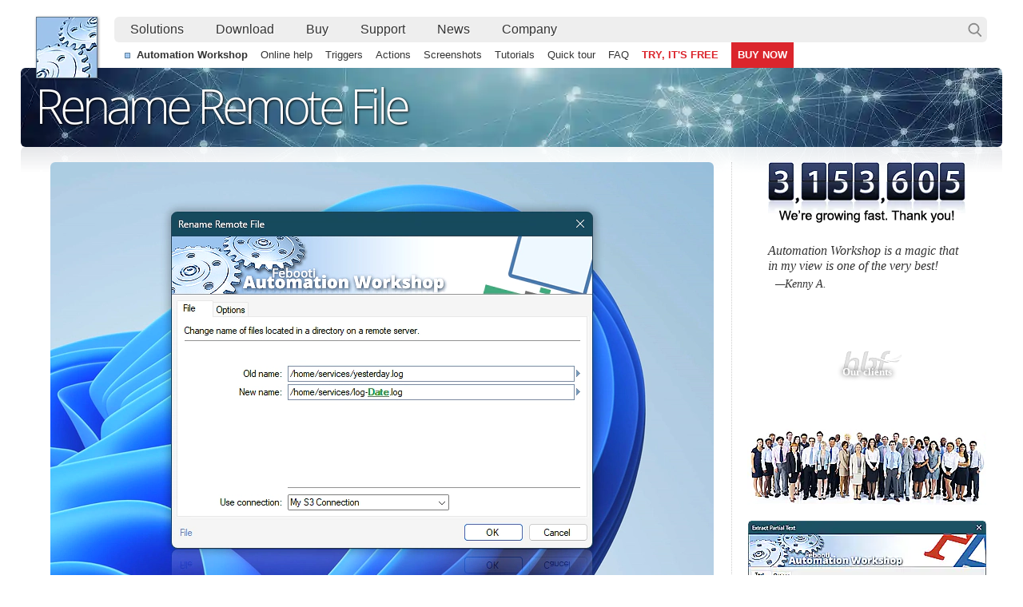

--- FILE ---
content_type: text/html; charset=utf-8
request_url: https://www.febooti.com/products/automation-workshop/online-help/actions/rename-remote-file/file-properties.html
body_size: 45890
content:
<!doctype html><html lang="en" dir="ltr" class="ltr"><head><meta charset="UTF-8"><title>Rename Remote File &#183; Main features</title><style title="Modern" nonce="86136f97f584a76083f732566ace62d4">*{margin:0;padding:0;font-family:georgia,serif}*:lang(el),#ck:lang(el){font-family:georgia,sans-serif}*:lang(he),*:lang(vi){font-family:"Segoe UI",SegoeUI,"Helvetica Neue",helvetica,arial,sans-serif}*:lang(ar),.f2:lang(ar),#tc li:lang(ar){font-family:tahoma,arial,georgia,serif}*:lang(zh),#ck:lang(zh){font-family:"微软雅黑","Microsoft YaHei",georgia,serif}*:lang(ko),#ck:lang(ko){font-family:"Malgun Gothic",georgia,serif}*:lang(ja),#ck:lang(ja){font-family:"Yu Gothic",georgia,serif}html{overflow-x:hidden;overflow-y:scroll}.x,#zz{display:none!important;background-image:none!important;visibility:hidden!important;content-visibility:hidden!important;contain-intrinsic-size:0!important}.x,ul{list-style:none}.x,a img{border:0;vertical-align:top}.x,.im{transform:rotate(.33deg) scale(1.11);transition:all 33s ease}.x,.mi{transform:rotate(0deg) scale(1);transition:all .33s!important}.x,.na ul{animation-duration:0s!important}.x,iframe{user-select:none}::selection{background:rgba(158,195,235,.5)}#co img::selection{background:rgba(158,195,235,.3)}#fft::selection{background:rgba(158,195,235,.2)}a{-webkit-tap-highlight-color:rgba(158,195,235,.2)}@media only screen and (min-width:907px){body{min-width:1228px}.x,#bd{width:1228px;margin:0 auto}.x,#ad{content-visibility:auto;contain-intrinsic-size:auto 500px;contain:strict!important}.x,#ad,#ao,#dm a{-webkit-box-reflect:below 0 linear-gradient(0deg,rgba(1,1,1,.1) 1%,transparent 33px)}.x,#fli{-webkit-box-reflect:below 0 linear-gradient(0deg,rgba(1,1,1,.1) 1%,transparent 17px)}.x,#lndim{-webkit-box-reflect:below -11px linear-gradient(0deg,rgba(1,1,1,.1) 1%,transparent 66px)}.x,#ao{position:relative;height:99px;overflow:hidden}.x,#ao h1{position:absolute;top:5px;left:18px}.x,.rtl #ao h1{left:auto;right:23px}.x,#cl{float:left;width:850px}.x,.rtl #cl{float:right}.x,#cr{float:right;width:300px;padding-left:19px;border-left:1px dotted #CCC}.x,.rtl #cr{float:left;padding:0 19px 0 0;border:0;border-right:1px dotted #CCC}.x,#co p{margin:0 0 16px 16px;font-size:20px;text-wrap:pretty;text-indent:-16px;color:#333}.x,.rtl #co p{margin:0 16px 16px 0}.x,#co img{margin:0 0 16px 0;font-style:italic;color:#999;font-size:15px}.x,#co img::before{content:" ";margin:0 0 0 9px}.x,.send,.new{margin:0 0 20px 127px!important}.x,.rtl .send,.rtl .new{margin:0 127px 20px 0!important}.x,.ul1{margin:0 33px;position:relative;z-index:33;overflow:hidden}.x,.li1{display:inline-block;margin:0 67px 4px 0;float:left;white-space:nowrap}.x,.rtl .li1{margin:0 0 4px 83px;float:right}.x,.li1 li{max-height:19px;line-height:26px;margin-top:5px}.x,.li1:lang(es){margin-right:33px}.x,.li1:lang(ca){margin-right:33px}.x,.li1:lang(pt){margin-right:40px}.x,.li1:lang(fr){margin-right:36px}.x,.li1:lang(it){margin-right:43px}.x,.li1:lang(de){margin-right:44px}.x,.li1:lang(lb){margin-right:26px}.x,.li1:lang(nl){margin-right:44px}.x,.li1:lang(da){margin-right:44px}.x,.li1:lang(sv){margin-right:52px}.x,.li1:lang(no){margin-right:40px}.x,.li1:lang(lv){margin-right:62px}.x,.li1:lang(pl){margin-right:31px}.x,.li1:lang(ru){margin-right:39px}.x,.li1:lang(el){margin-right:26px}.x,.li1:lang(ar){margin-left:58px}.x,.li1:lang(sw){margin-right:33px}.x,.li1:lang(hi){margin-right:80px}.x,.li1:lang(zh){margin-right:84px}.x,.li1:lang(vi){margin-right:32px}.x,.li1:lang(ko){margin-right:76px}.x,.li1:lang(ja){margin-right:55px}.x,.ltr .li1:last-child{margin-right:0}.x,.rtl .li1:last-child{margin-left:0}.x,.li1 ul{color:#D0C7B1}.x,.fai{transition:width .3s}.x,.f1,.fai span{color:#E2CC98;text-decoration:none;font-weight:bold;font-style:italic;font-size:20px;outline:0;line-height:23px;user-select:none}.x,.fai i{display:block;text-overflow:ellipsis;white-space:nowrap;width:96%;overflow:hidden;padding:0 3px;margin-left:-3px}.x,.rtl .fai i{margin:0 -3px 0 0}.x,.fai ul{margin-top:3px}.x,.ftv1{width:535px!important}.x,.ftv0{width:235px!important}.x,.ftd1{width:655px!important}.x,.ftd0{width:355px!important}.x,.ftt1{width:497px!important}.x,.ftt0{width:197px!important}.x,.fai span::before{content:"\00A0";float:left;width:7px;height:7px;margin:8px 0 0 -13px;image-rendering:pixelated;pointer-events:all;cursor:pointer}.x,.rtl .fai span::before{float:right;margin:8px -13px 0 0}.x,.fai:first-child{width:335px;margin-right:33px}.x,.rtl .fai:first-child{margin-right:0;margin-left:33px}.x,.fai:first-child span::before{filter:hue-rotate(9deg)}.x,.fai:first-child+.fai{width:455px;margin-right:33px;border-right:1px dotted #535559;padding-right:33px}.x,.rtl .fai:first-child+.fai{margin-right:0;margin-left:33px;border-right:0;border-left:1px dotted #535559;padding-right:0;padding-left:33px}.x,.fai:first-child+.fai span::before{filter:hue-rotate(200deg)}.x,.fai+.fai+.fai{width:297px;margin-right:0}.x,.rtl .fai+.fai+.fai{margin-left:0}.x,.fai+.fai+.fai span::before{filter:hue-rotate(155deg)}.x,.fai li{margin-top:5px}.x,.fai span,.fai li,.fai .f2{color:#9EC7EF}.x,.fai span{pointer-events:none;display:block}.x,.fai+.fai span,.fai+.fai li,.fai+.fai .f2{color:#E4D8BA}.x,.fai+.fai+.fai span,.fai+.fai+.fai li,.fai+.fai+.fai .f2{color:#E2B398}.x,.fai li{overflow:hidden;white-space:nowrap;text-overflow:ellipsis}.x,.fai li:hover{color:#FFF!important}.x,.f2,#tc p,#tc li{color:#D0C7B1;text-decoration:none;font-size:14px;font-family:verdana,helvetica,sans-serif,arial;margin-left:5px;outline:0}.x,.rtl .f2{margin:0 5px 0 0}.x,.f1:hover,.f1:focus,.f2:hover,.f2:focus{color:#FFF!important;border-bottom:1px dotted #FFF}.x,#mun{display:none}.x,.wwf #l ul{scrollbar-width:none;scrollbar-color:#CCC #EEE}.x,#l ul::-webkit-scrollbar{width:10px;background-color:#EEE}.x,#l ul::-webkit-scrollbar-thumb{background:#CDCDCD;border-left:4px solid #F0F0F0}.x,.rtl #l ul::-webkit-scrollbar-thumb{border-right:4px solid #F0F0F0;border-left:0}.x,#l ul::-webkit-scrollbar-thumb:hover{background:#A6A6A6}.x,#l ul::-webkit-scrollbar-thumb:active{background:#606060}.x,.wwc #l ul{width:308px}.x,.rtl.wwc #l ul{left:-50px}.x,.wwf #l ul{width:298px}.x,.rtl.wwf #l ul{left:-40px}.x,.ltr.wwf #l li{margin-right:0}.x,.rtl.wwf #l li{margin-left:0}.x,.lll ul{width:298px!important;animation-duration:.1s}.x,.ltr.wwc .lll ul{animation-name:a-lnr}.x,.rtl.wwc .lll ul{animation-name:a-lnl}.x,.ltr.wwc .lns ul{animation-name:none}.x,.rtl.wwc .lns ul{animation-name:none}.x,.ltr #l.lll li{margin-right:0}.x,.rtl #l.lll li{margin-left:0}.x,.rtl #l.lll ul{left:-40px}.x,#cm{height:17px}body::-webkit-scrollbar{width:11px;height:11px;background:#FFF}body::-webkit-scrollbar-thumb,body::-webkit-scrollbar-corner{background:#A6A6A6;border:3px solid #FFF;border-radius:99px}body::-webkit-scrollbar-thumb:hover{border:2px solid #FFF}body::-webkit-scrollbar-thumb:active{background:#606060;border:1px solid #FFF}.x,.wsc,.wvi{overflow-y:auto}.x,.wsc body::-webkit-scrollbar{background:#F7F7F7}.x,.wsc body::-webkit-scrollbar-thumb,.wsc body::-webkit-scrollbar-corner{border-color:#F7F7F7}.x,.wsc body::-webkit-scrollbar-corner{border-radius:0}.x,.wvi body::-webkit-scrollbar{background:#333}.x,.wvi body::-webkit-scrollbar-thumb,.wvi body::-webkit-scrollbar-corner{background:#CCC;border-color:#333}.x,.wvi body::-webkit-scrollbar-corner{border-radius:0}.x,.wvi body::-webkit-scrollbar-thumb:active{background:#FFF}.x,.wsc #bd,.wsc #pr i,.wsc #ft{user-select:none}.x,.wsc #kk,.wvi #kk{opacity:.1}.x,#prt tfoot th{font-family:georgia,serif;border:1px solid transparent}.x,#prt tfoot th:first-child{font-family:"Segoe UI",tahoma,verdana}.x,#prt thead tr{height:242px;min-height:242px;abox-sizing:border-box}.x,#prt thead th{height:202px;min-height:202px;border-bottom:0;box-sizing:border-box;vertical-align:baseline}.x,#prt thead th:first-child{vertical-align:middle}.x,.prt #prt tfoot th{border-top:0;padding:111px 9px 11px}.x,.prt tfoot .pln{margin-bottom:-13px}.x,#prt td{height:22px;min-height:22px}.x,.tblprn{content-visibility:auto;contain-intrinsic-size:auto 958px;contain:content}.x,#p3{content-visibility:auto;contain-intrinsic-size:auto 500px;contain:content}.x,.s1019{content-visibility:auto;contain-intrinsic-size:auto 1019px;contain:content}.x,.s457{content-visibility:auto;contain-intrinsic-size:auto 457px;contain:content}.x,.d2x{position:relative}.x,.d2,.d2mb,.d2mt{box-sizing:border-box;position:absolute;user-select:none;pointer-events:none}.x,.d2w,.d2r{border:1px solid #244A65}.x,.d2w0,.d2ww0,.d2w10,.d2ww10,.d2w93{left:30px;top:24px;width:770px;height:460px}.x,.d2w1,.d2w11,.d2ww11{left:142px;top:44px;width:546px;height:440px}.x,.d2w2,.d2w12{left:151px;top:62px;width:528px;height:422px}.x,.d2w3,.d2w13{left:160px;top:80px;width:510px;height:404px}.x,.d2w14{left:142px;top:118px;width:546px;height:366px}.x,.d2w5,.d2w15{left:160px;top:56px;width:510px;height:227px}.x,.d2w8,.d2w18{left:99px;top:62px;width:632px;height:422px}.x,.d2w9,.d2w19{left:90px;top:44px;width:650px;height:440px}.x,.d2w99{left:142px;top:21px;width:546px;height:548px}.x,.d2w98{left:233px;top:34px;width:363px;height:450px}.x,.d2w97{left:151px;top:62px;width:528px;height:520px}.x,.d2w96{left:191px;top:89px;width:449px;height:194px}.x,.d2w95{left:186px;top:24px;width:458px;height:460px}.x,.d2w94{left:167px;top:92px;width:495px;height:392px}.x,.d2w93{height:558px}.x,.d2w10,.d2ww10,.d2w11,.d2ww11,.d2w12,.d2w13,.d2w14,.d2w15,.d2w18,.d2w19,.d2w99,.d2w98,.d2w97,.d2w96,.d2w95,.d2w94,.d2w93,.d2r{border-radius:8px}.x,.d2ww0,.d2ww10,.d2ww11{border:1px solid #DEEBF4}.x,.d2m{border:0}.x,.d2mb{left:0;top:22px;width:100%;height:calc(100% - 22px);border:1px solid #6B6B6B;border-top:0}.x,.d2mb::before{border-bottom:1px solid #6B6B6B;content:"";display:block}.x,.d2m37::before{margin-left:35px}.x,.d2m39::before{margin-left:37px}.x,.d2m43::before{margin-left:41px}.x,.d2m44::before{margin-left:42px}.x,.d2m46::before{margin-left:44px}.x,.d2m54::before{margin-left:52px}.x,.d2mt{height:22px;border:1px solid #6B6B6B;border-bottom:0}.x,.d2p{width:75px;height:75px;border-radius:99px;border:1px solid #777;animation:a-d2p 1.6s}.x,.d2i{border:1px solid #646464}.x,.d2b,.d2d{width:73px;height:21px;border:2px solid #1667B7}.x,.d2d{border:1px solid #0078D4;border-radius:4px}.x,.d2a0{animation:a-d2 1s}.x,.d2a1{animation:a-d2a 1.1s}.x,.d2a2{animation:a-d2a 1.2s}.x,.d2a3{animation:a-d2a 1.3s}.x,.d2a4{animation:a-d2a 1.4s}.x,.d2a5{animation:a-d2a 1.5s}.x,.d2a6{animation:a-d2a 1.6s}.x,.d2a7{animation:a-d2a 1.7s}.x,.d2a8{animation:a-d2a 1.8s}.x,.d2a9{animation:a-d2a 1.9s}.x,.d2cre{border-color:#CE432A}.x,.d2cgr{border-color:#36B16A}.x,.d2cbl,.d2cblr3,.d2cblr3g40{border-color:#3672B1}.x,.d2clb{border-color:#9ECDEF}.x,.d2cdf{border-color:#345C71}.x,.d2cor{border-color:#ECB057}.x,.d2ccc,.d2w96{border-color:#CCC}.x,.d2cb96{border:1px solid #DDD;border-radius:3px}.x,.d2cblr3,.d2cblr3g40{border-radius:3px}.x,.d2cblr3g40{-webkit-mask-image:linear-gradient(90deg,rgba(1,1,1,1)40%,rgba(0,0,0,0)60%);mask-image:linear-gradient(90deg,rgba(1,1,1,1)40%,rgba(0,0,0,0)60%)}.x,.d2cmbr{-webkit-mask-image:radial-gradient(circle at 85% 99%,transparent 200px,black 300px);mask-image:radial-gradient(circle at 85% 99%,transparent 200px,black 300px)}.x,.s.ob .gg{animation:a-pp .4s}.x,.s.ob .gg:nth-child(4){animation:a-pp .55s}.x,.s.ob .gg:nth-child(5){animation:a-pp .7s}.x,.s.ob h2{animation:a-tl .7s}.x,.s.ob .pp,.rtl .s.ob h2{animation:a-tr .7s}.x,#qh.ob img{animation:a-qh .9s}.x,#qh.ob blockquote div::before{animation:a-qm .9s}.x,#qh.ob blockquote{animation:a-qb .9s}.x,#qh.ob cite{animation:a-qa .9s}.x,#p3.ob{animation:a-qh .9s}.x,#p3.ob strong{animation:a-p3 .9s}.x,.ob .trblim{transform-origin:535px 11px;animation:a-au .6s}.x,.trblr .trblim{transform-origin:3px 11px}.x,.wrpm .ob img{animation:a-qh .9s}.x,.wrpm a:hover,.wrpm a:focus{outline:0}.x,.wrpm a:hover img,.wrpm a:focus img{transform:scale(1.02);transition:transform .1s;outline:0}.x,#da.ob li:nth-child(1) a{animation:a-da 1.1s}.x,#da.ob li:nth-child(2) a{animation:a-da 1.3s}.x,#da.ob li:nth-child(3) a{animation:a-da 1.5s}.x,#ci.ob #ty{animation:a-ty .72s;animation-delay:.58s}.x,#ci.ob i{animation:a-cn .3s;animation-delay:.58s}.x,#ci.ob i:nth-child(3){animation-delay:.65s}.x,#ci.ob i:nth-child(4){animation-delay:.72s}.x,#ci.ob i:nth-child(5){animation-delay:.79s}.x,#ci.ob i:nth-child(7){animation-delay:.86s}.x,#ci.ob i:nth-child(8){animation-delay:.93s}.x,#ci.ob i:nth-child(9){animation-delay:1s}.x,#prt tr.ob{animation:a-fc .6s}@media only screen and (-webkit-min-device-pixel-ratio:1.1),only screen and (min-device-pixel-ratio:1.1){body::-webkit-scrollbar{width:10px;height:10px}}@media only screen and (-webkit-min-device-pixel-ratio:1.25),only screen and (min-device-pixel-ratio:1.25){body::-webkit-scrollbar{width:9px;height:9px}}@media only screen and (-webkit-min-device-pixel-ratio:1.5),only screen and (min-device-pixel-ratio:1.5){body::-webkit-scrollbar{width:7.5px;height:7.5px}body::-webkit-scrollbar-thumb,body::-webkit-scrollbar-corner{border-width:2px}body::-webkit-scrollbar-thumb:hover{border-width:1.75px}body::-webkit-scrollbar-thumb:active{border-width:1px}}@media only screen and (-webkit-min-device-pixel-ratio:1.75),only screen and (min-device-pixel-ratio:1.75){body::-webkit-scrollbar{width:6.5px;height:6.5px}body::-webkit-scrollbar-thumb:hover{border-width:1.5px}body::-webkit-scrollbar-thumb:active{border-width:.75px}}@media only screen and (-webkit-min-device-pixel-ratio:2),only screen and (min-device-pixel-ratio:2){body::-webkit-scrollbar{width:5.5px;height:5.5px}body::-webkit-scrollbar-thumb,body::-webkit-scrollbar-corner{border-width:1.75px}body::-webkit-scrollbar-thumb:hover{border-width:1.25px}body::-webkit-scrollbar-thumb:active{border-width:.5px}}@media only screen and (-webkit-min-device-pixel-ratio:2.5),only screen and (min-device-pixel-ratio:2.5){body::-webkit-scrollbar{width:4.5px;height:4.5px}body::-webkit-scrollbar-thumb,body::-webkit-scrollbar-corner{border-width:1.5px}body::-webkit-scrollbar-thumb:hover{border-width:1px}body::-webkit-scrollbar-thumb:active{border-width:.33px}}@media only screen and (-webkit-min-device-pixel-ratio:3),only screen and (min-device-pixel-ratio:3){body::-webkit-scrollbar{width:3.75px;height:3.75px}body::-webkit-scrollbar-thumb,body::-webkit-scrollbar-corner{border-width:1.25px}body::-webkit-scrollbar-thumb:hover{border-width:.75px}body::-webkit-scrollbar-thumb:active{border-width:.25px}}@media only screen and (-webkit-min-device-pixel-ratio:4),only screen and (min-device-pixel-ratio:4){body::-webkit-scrollbar{width:2.75px;height:2.75px}body::-webkit-scrollbar-thumb,body::-webkit-scrollbar-corner{border-width:.75px}body::-webkit-scrollbar-thumb:hover{border-width:.5px}body::-webkit-scrollbar-thumb:active{border-width:.2px}}@media only screen and (-webkit-min-device-pixel-ratio:5),only screen and (min-device-pixel-ratio:5){body::-webkit-scrollbar{width:2.25px;height:2.25px}.x,#ad,#ao,#fli,#lndim{-webkit-box-reflect:unset}}@media only screen and (-webkit-max-device-pixel-ratio:.9),only screen and (max-device-pixel-ratio:.9){body::-webkit-scrollbar{width:13px;height:13px}body::-webkit-scrollbar-thumb,body::-webkit-scrollbar-corner{border-width:4px}body::-webkit-scrollbar-thumb:hover{border-width:3px}body::-webkit-scrollbar-thumb:active{border-width:2px}}@media only screen and (-webkit-max-device-pixel-ratio:.8),only screen and (max-device-pixel-ratio:.8){body::-webkit-scrollbar{width:14px;height:14px}}@media only screen and (-webkit-max-device-pixel-ratio:.75),only screen and (max-device-pixel-ratio:.75){body::-webkit-scrollbar{width:15px;height:15px}}@media only screen and (-webkit-max-device-pixel-ratio:.67),only screen and (max-device-pixel-ratio:.67){body::-webkit-scrollbar{width:17px;height:17px}body::-webkit-scrollbar-thumb,body::-webkit-scrollbar-corner{border-width:5px}body::-webkit-scrollbar-thumb:hover{border-width:4px}body::-webkit-scrollbar-thumb:active{border-width:2.5px}}@media only screen and (-webkit-max-device-pixel-ratio:.5),only screen and (max-device-pixel-ratio:.5){body::-webkit-scrollbar{width:22px;height:22px}body::-webkit-scrollbar-thumb,body::-webkit-scrollbar-corner{border-width:6px}}@media only screen and (-webkit-max-device-pixel-ratio:.34),only screen and (max-device-pixel-ratio:.34){body::-webkit-scrollbar{width:34px;height:34px}body::-webkit-scrollbar-thumb,body::-webkit-scrollbar-corner{border-width:9px}body::-webkit-scrollbar-thumb:hover{border-width:7px}body::-webkit-scrollbar-thumb:active{border-width:2px}}@media only screen and (-webkit-max-device-pixel-ratio:.25),only screen and (max-device-pixel-ratio:.25){body::-webkit-scrollbar{width:44px;height:44px}body::-webkit-scrollbar-thumb,body::-webkit-scrollbar-corner{border-width:12px}body::-webkit-scrollbar-thumb:hover{border-width:8px}body::-webkit-scrollbar-thumb:active{border-width:1.75px}}}.x,#dm,#dm div{width:834px;height:352px}.x,#dm div{position:relative;z-index:1}.x,#dm a{position:absolute;width:417px;height:176px;left:426.5px;top:99px;transform:scale(.868);cursor:pointer;background-image:inherit;background-position:0 -200px;background-size:417px;box-shadow:1px 1px 33px #999;transition:transform .1s;border:0!important;border-radius:4.4px}.x,#dm a:hover,#dm a:focus{transform:scale(1.11);transition:transform .3s;outline:0}.x,.rtl #dm a{left:400px}.x,.rtl #dm a:hover{transform:scale(1)}.x,#dm p,.rtl #dm p{position:relative;width:365px;top:270px;left:453px;margin:0;text-indent:0;text-align:center;text-wrap:balance;transition:transform .1s;font-size:16px}.x,.rtl #dm p{left:-43px}.x,#dm a:hover+p,#dm a:focus+p{color:#777;transform:translateY(21px);transition:transform .3s}.x,.rtl #dm a:hover+p,.rtl #dm a:focus+p{color:#555;transform:translateY(12px)}.x,#dm{margin:35px 0 35px 16px}.x,#dm .dn{display:none}.x,#dm b{position:relative;display:none}.x,#dm.ob b,#dm.ob.md b{display:block}.x,#dm.ob a,#dm.ob p{animation:a-pp .9s}.x,.rtl #dm.ob a,.rtl #dm.ob p{animation:none}.x,#dm i{width:6px;height:6px;position:absolute;display:block;border-radius:99px;background:radial-gradient(circle at 22% 22%,#F44F4F 9%,#D33 66%,#B00 88%);transition:transform .1s,width .1s,height .1s,left .1s,top .1s;z-index:2}.x,#dm.md i{background:#9CC6EF}.x,#dm i:hover{transform:scale(1.05);transition:transform .3s;box-shadow:1px 1px 2px #BBB}.x,#dm i+i:hover{transform:scale(1.1);transition:transform .3s}.x,#dm i+i+i+i:hover{transform:scale(1.3);transition:transform .3s}.x,#dm i:first-child{width:28px;height:28px;left:-15px;top:34px;animation:a-dm1 .6s}.x,#dm i:first-child+i{width:12px;height:12px;left:36px;top:37px;animation:a-dm2 .9s}.x,#dm i:first-child+i+i{width:18px;height:18px;left:-15px;top:103px;animation:a-dm3 .8s}.x,#dm i:first-child+i+i+i{width:10px;height:10px;left:302px;top:274px;animation:a-dm4 1s}.x,#dm i:first-child+i+i+i+i{width:9px;height:9px;left:327px;top:275px;animation:a-dm5 1s}.x,#dm i:first-child+i+i+i+i+i{width:22px;height:22px;left:340px;top:251px;animation:a-dm6 .7s}.x,#dm i:first-child+i+i+i+i+i+i{width:7px;height:7px;left:17px;top:36px;animation:a-dm7 1.2s}.x,#dm i:first-child+i+i+i+i+i+i+i{left:26px;top:46px;animation:a-dm8 1.1s}.x,#dm i:first-child+i+i+i+i+i+i+i+i{left:16px;top:236px;animation:a-dm9 2.2s}.x,#dm i:first-child+i+i+i+i+i+i+i+i+i{left:313px;top:270px;animation:a-dm10 .8s}.x,#dm i:first-child+i+i+i+i+i+i+i+i+i+i{left:350px;top:226px;animation:a-dm11 2s}.x,#dm.md i:first-child{width:9px;height:9px;left:-4px;top:34px}.x,#dm.md i:first-child+i{left:36px;top:-13px}.x,#dm.md i:first-child+i+i{left:-15px;top:103px}.x,#dm.md i:first-child+i+i+i{left:688px;top:358px}.x,#dm.md i:first-child+i+i+i+i{left:713px;top:359px}.x,#dm.md i:first-child+i+i+i+i+i{left:826px;top:335px}.x,#dm.md i:first-child+i+i+i+i+i+i{left:17px;top:-14px}.x,#dm.md i:first-child+i+i+i+i+i+i+i{left:26px;top:-4px}.x,#dm.md i:first-child+i+i+i+i+i+i+i+i{left:-9px;top:236px}.x,#dm.md i:first-child+i+i+i+i+i+i+i+i+i{left:699px;top:354px}.x,#dm.md i:first-child+i+i+i+i+i+i+i+i+i+i{left:831px;top:308px}.x,i.dz{transform:scale(0)!important;transition:transform .3s!important}.x,#yt9,#dm.md a{border:0;view-transition-name:dm;-webkit-box-reflect:unset}.x,.nt #yt9{view-transition-name:none}.x,td.dm a{border-bottom:0!important;font-size:.77rem;display:inline-block;opacity:.7;transition:all .1s;filter:grayscale(70%)}.x,tr:hover td.dm a{transform:scale(4.4);transform-origin:50% 53%;opacity:1;filter:grayscale(0) hue-rotate(-20deg)}.x,.tdl{text-align:center!important;display:table-cell!important}.x,.dm{padding:6px 9px 12px}.x,.dm a,.yy,.nnx{font-family:"f-10"}.x,#hd ul{height:32px;margin:2px 0 0 100px;background:#EEE;min-width:50px;border-radius:6px}.x,.rtl #hd ul{margin:2px 102px 0 0}.x,#aw,#aw a,#smn ul,#scl a,#fli,#cl li,#nw li,#sr div li,#ws #sr div li,.fct,.fcb,.fcx,#ty,#pp,#bn,#kla,#klb,#sx,#qi,#bf i,#bf div,#wd,#sl,#soc a,#scb,#l b,#l i,.ytico::before,.ytvp::before,#kk div,.fai .f2,#cpr,#smn #rb a,h1::before,#pr::before{background:url(https://i.febooti.com/i/layout/25g.png) 0 -9999px no-repeat}.x,#ws{margin:99px 16px}.x,#ps{visibility:hidden;transform:translateY(0)}.x,#ps.ws{visibility:visible;opacity:0}.x,#ps.wss,#srv{animation:a-ws .9s;opacity:1}.x,#cl #ps li{background-position:0 9px}.x,#cl #ps li:lang(hi),#cl #ps li:lang(vi),#cl #ps li:lang(ko){background-position:0 13px}.x,#cl #ps li:lang(zh){background-position:0 12px}.x,#cl #ps li:lang(ja){background-position:0 14px}.x,.rtl #cl #ps li{background-position:100% 13px}.x,.rtl #cl #ps li:lang(ar){background-position:100% 11px}.x,#online form{animation:a-ws 1.3s}.x,#hd{height:66px;padding:3px 19px 0 17px;margin-top:16px;position:relative}.x,.rtl #hd{padding:3px 15px 0 19px}.x,#hw{height:69px;margin-top:16px}.x,#dh{position:relative;height:0;display:none}.x,#hd.hds:hover #dh{display:block}.x,#hh{color:#EEE;position:absolute;top:52px;right:-13px;text-decoration:none;font-size:32px;display:block;width:14px;height:14px;line-height:10px;text-align:center;outline:0;opacity:1;animation:hhmove .3s}.x,.rtl #hh{right:auto;left:-16px}.x,#hh:hover,#hh:focus{color:#9EC3EB}.x,.none{display:none}.x,#aw,h1::before{position:absolute;background-position:-204px 0;padding:3px 5px 5px 3px;z-index:5}.x,#aw a{background-position:0 -9999px!important}.x,#aw a,h1::before{display:block;width:75px;height:75px;overflow:hidden;text-indent:-9999px;margin:0;outline:0}.x,#aw a:hover,#aw a:focus{background-position:-289px -3px!important}.x,#smn ul{height:32px;margin:2px 0 0 100px}.x,#hd li,#smn li{float:left;width:0}.x,.rtl #hd li,.rtl #smn li{float:right}.x,#hd ul>li,#smn ul>li{width:auto}.x,#hd li a,#smn li a,#sk a{display:inline-block;height:24px;padding:3px 19px;color:#333!important;border:1px solid rgba(0,0,0,0);font-family:"Segoe UI",arial;text-decoration:none;text-shadow:#FFF 1px 1px 1px;transition:all .1s ease-out;outline:0;line-height:23px}.x,#mun+li a{border-radius:6px 0 0 6px}.x,.rtl #mun+li a{border-radius:0 6px 6px 0}.x,#unm li:first-child a{border-radius:4px 4px 0 0}.x,#unm li:last-child a{border-radius:0 0 4px 4px}.x,#sk a{border-radius:6px}.x,#hd li a:hover,#hd li a:focus,#smn li a:hover,#smn li a:focus{color:#000;border:1px solid #999;background-color:#F1F7FE}.x,#smn{height:32px;margin-left:113px}.x,.rtl #smn{margin:0 115px 0 0}.x,#smn ul{display:inline-block;height:32px;background-color:transparent;margin:0!important;padding-left:7px;background-position:0 13px}.x,.rtl #smn ul{padding:0 7px 0 0;background-position:100% 13px}.x,#smn li{padding-left:0!important;background-image:none;height:32px;margin-bottom:0!important}.x,#smn a{font-size:13px;line-height:18px!important;padding:7px 8px 0!important;height:25px!important;border:0!important}.x,#smn a:hover{color:#000!important;padding:6px 8px 1px!important;height:25px!important;background:none!important;transition:all .1s ease-out}.x,#unm .ms,#l .ms{height:0;margin:4px 11px;border-top:1px dotted #999;width:auto!important}.x,#l .ms{margin:4px 6px!important}.x,#lx,#lm{position:fixed;left:0;right:0;top:0;bottom:0;z-index:8888;width:111vw;height:222vh;background:rgba(0,0,0,0);display:none}.x,#lm{width:100%;height:111px;z-index:9999}.x,.fcx,.qb,#im,#pp,#so,#bn,#sx,#st,#bf,#smn,#tt,#hh,#hd>ul,#da,.box,#ck,#ck a,#l,#o,#ftr,#pr li{user-select:none}.x,#pr i{user-select:text}.x,#co,#wrap,.wrpm{overflow:auto;height:auto;margin:19px}.x,.ltr #co{margin-left:0}.x,.ltr #cl{margin-left:19px}.x,.rtl #co{margin-right:0}.x,.rtl #cl{margin-right:19px}.x,.wrpm div div{margin:0 11%;text-wrap:pretty}.x,.wrpm a{border-bottom:0!important;display:inline-block;margin:16px 0 6px 0}.x,#wrap{overflow:hidden}.x,#wrap,.wrpm{margin:19px 0 19px 0;padding-bottom:1px}.x,.wrpm{margin-top:28px;font-style:italic;color:#595959}.x,.wrpm img{box-shadow:0 0 9px #999;margin:0!important}.x,#wl{float:left;width:850px}.x,#wr{float:right;width:300px;padding-left:18px;border-left:1px dotted #CCC}.x,#wr,#wl{width:406px}.x,#wl img,#wr img{user-select:none}.x,.wrpl{float:left}.x,.wrpr{float:right}.x,.rtl .wrpl{float:right}.x,.rtl .wrpr{float:left}.x,.wrpr,.wrpl{width:50%;text-align:center}.x,.c{text-align:center}.x,#ad{width:1228px;height:500px;background:#EEE;position:relative;overflow:hidden;line-height:19px;contain:content}.x,#ad h1{display:none}.x,#da{width:100px;height:32px;position:relative;left:30px;top:-51px;float:left}.x,.rtl #da{left:1098px}.x,#da li{width:32px;height:32px;float:left}.x,.rtl #da li{float:right}.x,#tt{width:215px;position:relative;left:95px;top:-215px;float:left}.x,.rtl #tt{left:-195px;top:-215px;float:right}.x,#tt a:lang(hi){line-height:23px;padding:10px 11px 6px}.x,#mi{position:absolute}.x,#mm{display:none;position:absolute;left:0;top:0;transform:scale(1);opacity:1}.x,.rtl #mm{left:auto}.x,#mm.mmn{display:block}.x,#mm.mma{display:block;opacity:.0;animation:anmove .33s ease-in}.x,#tt{opacity:1}.x,#tt.tta{opacity:.8;animation:txmove .33s ease-in}.x,.xtx{border:1px solid #B11!important;background-color:#9C3322;font-size:16px;box-shadow:inset 0 1px 0 rgba(255,255,255,.3),1px 1px 3px rgba(0,0,0,.3);border-radius:5px;text-shadow:0 -1px 1px rgba(0,0,0,.5);color:#FFFFFF!important;display:inline-block;width:130px;font-weight:bold;padding:9px 33px 11px;text-decoration:none;font-style:normal;margin:22px 0;text-align:center;outline:0;user-select:none}.x,.sib{margin:22px 30px}.x,.xtx:hover,.xtx:focus{background-color:#BE3A1D}.x,#tt .xtx{min-height:38px;width:190px;padding:11px 11px 13px}.x,h2,h3,#fcs,#yes,#jwt,#online{scroll-margin:88px}.x,.noh h2{scroll-margin:8px}.x,.noh h3{scroll-margin:0}.x,#si{scroll-margin:111px}.x,.noh #si{scroll-margin:25px}.x,h2,h1.h2,h1,h2 a,h3,h3 a,#lndad h1,.zv{font-family:"Open Sans Light",sans-serif!important;font-weight:normal;letter-spacing:-5px;font-size:60px;line-height:84px}.x,.ltg h1{line-height:93px}.x,h1:lang(hi){line-height:96px}.x,h1:lang(el),h1:lang(he),h1:lang(ar){line-height:84px}.x,h3,h3 a{letter-spacing:-4px;font-size:44px}.x,h2 a,h3 a{border-bottom:none!important}.x,h2,h1.h2,h1,h3,#lndad h1,.zv{color:#333}.x,.zv{font-size:inherit;line-height:inherit}.x,h1{color:#FFF;font-style:normal;text-shadow:#000 1px 1px 3px}.x,#lndad h1{text-shadow:none}.x,h2,h1.h2,h3,#lndad h1{margin:0 0 16px 13px}.x,.rtl h2,.rtl h1.h2,.rtl h3,.rtl #lndad h1{margin:0 13px 16px 0}.x,h3{margin-bottom:9px}.x,h1.h2{text-shadow:none}.x,#ftr{width:1228px;margin:11px auto}.x,table{border-collapse:collapse;border-style:hidden;text-align:left;text-wrap:pretty;margin-bottom:16px;font-size:20px;width:100%}.x,table code,.tc code{color:#333;background:#DDD;padding:0 5px}.x,table td{vertical-align:top}.x,table td,table th{border:1px solid #D7D7D7;padding:9px}.x,table thead,table tfoot{background:#555;color:#FFF}.x,table thead th,table tfoot th{padding:13px 9px;font-size:18px}.x,table tbody tr:hover{background:#F0F0F0!important}.x,table tbody tr:hover td{color:#000!important}.x,table td:first-child{width:25%}.x,table td:first-child+td,table th:first-child+th{width:75%}.x,table tr:nth-child(even){background:#F5F5F5}.x,.t-ap td{width:50%!important}.x,.t-cd td:first-child,.t-cd td:first-child a,.t-ap td:first-child+td{font-family:"Courier New",monospace,serif}.x,.t-un td:first-child{width:23%}.x,.t-un td:first-child+td,.t-un th:first-child+th{width:23%;text-align:right}.x,.t-un td:first-child+td+td,.t-un th:first-child+th+th{width:18%;text-align:right}.x,.t-un td:first-child+td+td+td,.t-un th:first-child+th+th+th{width:18%;text-align:right}.x,.t-un td:first-child+td+td+td+td,.t-un th:first-child+th+th+th+th{width:18%;text-align:right}.x,.t-3c td:first-child{width:50%}.x,.t-3c td:first-child+td,.t-3c th:first-child+th{width:25%;text-align:right}.x,.t-3c td:first-child+td+td,.t-3c th:first-child+th+th{width:25%;text-align:right}.x,.t-pl td:first-child{width:52%}.x,.t-pl td:first-child+td,.t-pl th:first-child+th{width:16%;text-align:center}.x,.t-pl td:first-child+td+td,.t-pl th:first-child+th+th{width:16%;text-align:center}.x,.t-pl td:first-child+td+td+td,.t-pl th:first-child+th+th+th{width:16%;text-align:center}.x,.t-pl td:first-child+td.t-plx{color:#000}.x,.t-pb td:first-child{width:36%}.x,.t-pb td:first-child+td,.t-pb th:first-child+th{width:16%;text-align:center}.x,.t-pb td:first-child+td+td,.t-pb th:first-child+th+th{width:16%;text-align:center}.x,.t-pb td:first-child+td+td,.t-pb td:first-child+td{color:#535353}.x,.t-pb td:first-child+td+td+td,.t-pb th:first-child+th+th+th{width:16%;text-align:center}.x,.t-pb td:first-child+td+td+td+td,.t-pb th:first-child+th+th+th+th{width:16%;text-align:center}.x,.t-pb td:first-child+td.t-pbx{color:#000}.x,#t-if td:first-child,#t-if th:first-child{width:23%;text-align:right}.x,#t-if td:first-child+td,#t-if th:first-child+th{width:45%;text-align:center}.x,#t-if td:first-child+td+td,#t-if th:first-child+th+th{width:23%;text-align:left}.x,#t-if td:first-child+td+td+td{width:9%;font-style:italic}.x,#t-if td:first-child,#t-if td:first-child+td+td{font-family:"Courier New",monospace,serif}.x,#t-if tr:hover .isf{background:#FFE0E0}.x,#t-if tr:hover .ist{background:#E0FFE0}.x,.t-ds td:first-child{width:36%}.x,.rtl .t-ds td:first-child,.rtl .t-ds th:first-child{text-align:right}.x,.t-ds td:first-child+td,.t-ds th:first-child+th{width:16%;text-align:right}.x,.t-ds td:first-child+td:lang(zh),.t-ds th:first-child+th:lang(zh){width:auto}.x,.t-ds th:first-child+th:lang(ja){word-break:keep-all}.x,.rtl .t-ds td:first-child+td,.rtl .t-ds th:first-child+th{text-align:left}.x,.t-ds td:first-child+td+td,.t-ds th:first-child+th+th{width:19%;text-align:right}.x,.t-ds td:first-child+td+td:lang(zh),.t-ds td:first-child+td+td:lang(ko),.t-ds td:first-child+td+td:lang(ja){word-break:keep-all}.x,.rtl .t-ds td:first-child+td+td,.rtl .t-ds th:first-child+th+th{text-align:left}.x,.t-ds td:first-child+td+td,.t-ds td:first-child+td+td+td{color:#535353}.x,.t-ds td:first-child+td+td+td,.t-ds th:first-child+th+th+th{width:16%;text-align:right}.x,.rtl .t-ds td:first-child+td+td+td,.rtl .t-ds th:first-child+th+th+th{text-align:left}.x,.t-ds td:first-child+td+td+td+td,.t-ds th:first-child+th+th+th+th{width:15%;text-align:center}.x,.t-ds td:first-child+td::first-letter{color:#535353}.x,.t-ds span,.t-dl span{cursor:help}.x,.t-dl thead tr,.t-ds thead tr{line-height:21px}.x,.t-dl td:first-child{width:68%}.x,.rtl .t-dl td:first-child,.rtl .t-dl th:first-child{text-align:right}.x,.t-dl td:first-child+td,.t-dl th:first-child+th{width:16%;text-align:right}.x,.rtl .t-dl td:first-child+td,.rtl .t-dl th:first-child+th{text-align:left}.x,.t-dl td:first-child+td+td,.t-dl th:first-child+th+th{width:16%;text-align:center}.x,.t-dl td:first-child+td{color:#535353}.x,.t-hs img{margin:0 6px 0 0!important;vertical-align:baseline}.x,.w-dl h2,.w-dl p{margin:0 0 0 191px}.x,.rtl .w-dl h2,.rtl .w-dl p{margin:0 191px 0 0}.x,.w-dl h2{line-height:64px}.x,#co .w-dl p{text-indent:0;margin-left:191px;font-style:italic;color:#535353;font-size:1rem}.x,.rtl #co .w-dl p{margin:0 191px 16px 0}.x,.w-dl p a{color:#535353!important}.x,.t-nf{text-align:right;font-style:italic;color:#535353;font-size:1rem}.x,.t-nf div{min-height:22px}.x,.ltg .t-nf{font-style:normal}.x,.rtl .t-nf{text-align:left!important}.x,.w-dl{margin:32px 0}.x,#oc,#bg{display:none;height:0}.x,#oc div,#bg div{position:relative;width:1920px;max-width:calc(100vw - 44px);height:1080px;top:-184px;z-index:-1;margin-left:calc((min(1920px,calc(100vw - 44px)) - 1228px) / -2);transform:scale(.88);transition:transform .2s,opacity .2s;opacity:0;border:1px solid #FFF;background-position:50% 50%;background-repeat:no-repeat;-webkit-mask-image:linear-gradient(90deg,transparent 2%,#000 9%,#000 91%,transparent 98%);mask-image:linear-gradient(90deg,transparent 2%,#000 9%,#000 91%,transparent 98%)}.x,.rtl #oc div,.rtl #bg div{margin-left:0;margin-right:calc((min(1920px,calc(100vw - 44px)) - 1228px) / -2);transform:scale(-.88,.88);filter:hue-rotate(180deg)}.x,#oc.oco div,#bg.ob div{opacity:1;transform:scale(1);transition:transform 1s,opacity 1s}.x,.rtl #oc.oco div,.rtl #bg.ob div{transform:scale(-1,1)}.x,#bg div,.rtl #bg div{top:-86px;filter:hue-rotate(0)}.x,#bg.bgr .bg1{filter:hue-rotate(270deg)}.x,#bg.bgr .bg2{filter:hue-rotate(250deg)}.x,#bg.bga .bg1{filter:hue-rotate(50deg)}.x,#bg.bga .bg2{filter:hue-rotate(200deg)}.x,#bg.bge .bg1{filter:hue-rotate(50deg)}.x,#bg.bge .bg2{filter:hue-rotate(30deg)}.x,#app a{border:0!important;user-select:none}.x,#app a img{transform:scale(.88);transition:transform .2s;transform-origin:60% 72%;border:1px solid #FFF}.x,#app a:hover img{transform:scale(1);transition:transform .3s}.x,.t-pl table,.t-pb table,.t-dl table,.t-ds table{width:660px}.x,.t-pl img,.t-pb img,.t-dl img,.t-ds img{float:left;margin:0 20px 0 0!important;transition:all .3s ease-out;box-shadow:1px 1px 9px #999}.x,.rtl .t-pl img,.rtl .t-pb img,.rtl .t-dl img,.rtl .t-ds img{float:right;margin:0 0 0 20px!important}.x,.t-cm{margin:0 16px}.x,.t-cm thead,.t-cm tfoot{background:none;color:#000}.x,.t-cm thead th,.t-cm tfoot th{padding-top:26px;font-family:"Segoe UI",tahoma,verdana}.x,.t-cm td:first-child,.t-cm th:first-child{width:28%;min-width:185px;text-align:left;background:#F5F5F5}.x,.t-cm.t-yn td:first-child,.t-cm.t-yn th:first-child{width:40%;min-width:185px;text-align:left;background:#F5F5F5}.x,.t-cm td:first-child{font-size:14px}.x,.t-cm td:first-child+td,.t-cm th:first-child+th{width:24%;text-align:center}.x,.t-cm td:first-child+td+td,.t-cm th:first-child+th+th{width:24%;text-align:center}.x,.t-cm td:first-child+td+td+td,.t-cm th:first-child+th+th+th{width:24%;text-align:center}.x,.t-c2 td:first-child+td,.t-c2 th:first-child+th{width:36%}.x,.t-c2 td:first-child+td+td,.t-c2 th:first-child+th+th{width:36%}.x,.t-c2.t-yn td:first-child+td,.t-c2.t-yn th:first-child+th{width:30%}.x,.t-c2.t-yn td:first-child+td+td,.t-c2.t-yn th:first-child+th+th{width:30%}.x,.t-cm tr:nth-child(even){background:none}.x,.t-cm tbody tr:hover td{background:#F0F0F0}.x,.t-cm th:first-child+th+th{overflow:visible}.x,.t-cm td{vertical-align:middle;padding-top:7px!important;padding-bottom:7px!important}.x,.t-cm td:first-child i,.plf i{color:#707070}.x,.plf{margin:32px 0 0 5px}.x,#co .plf p{font-size:13px;margin:0 0 7px 11px;text-indent:-11px}.x,.blue{background-color:#24D;border:1px solid #11B!important}.x,.blue:hover,.blue:focus{background-color:#1D3ABE}.x,#qw{position:relative}.x,#qi{background-position:-165px -85px;z-index:-1;left:8px;position:absolute;display:block;width:142px;height:75px}.x,.rtl #qi{left:150px}.x,#flw{position:relative;width:1228px;margin:0 auto;height:0!important}.x,#fli,#pr::before{z-index:0;position:absolute;width:159px;height:126px;left:1060px;top:-127px;background-position:0 -34px;transform-origin:96% 100%;transition-duration:.33s}.x,.rtl #fli{left:10px;transform-origin:22% 100%}.x,.flt{transform:scale(1);transition-duration:.33s}.x,#cl ul,#nw ul{font-size:20px;margin:0 0 16px 17px;text-wrap:pretty}.x,.rtl #cl ul,.rtl #nw ul{margin:0 17px 16px 0}.x,.rtl #cl #ws ul{margin:0}.x,#ws ul{margin:0}.x,#cl table ul{margin:0 0 0 17px}.x,#wrap,.wrpm{font-size:16px}.x,#wrap ul{margin-top:9px}.x,#wrap img{margin-bottom:0}.x,.wrpm img{margin:0!important}.x,.vrpm a,.vrpm img{border-radius:4.4px}.x,#cl li,#nw li,#sr div li,#ws #sr div li,#smn ul,#cl .ac li,.fai span::before{background-image:url([data-uri])}.x,#cl li,#nw li,#sr div li,#ws #sr div li{margin-bottom:6px;background-position:0 8px;padding-left:13px;image-rendering:pixelated}.x,.rtl #cl li,.rtl #nw li,.rtl #sr div li,.rtl #ws #sr div li{background-position:100% 6px;padding:0 13px 0 0}.x,#cl li:lang(he),#sr div li:lang(he),.rtl #ws #sr div li:lang(he){background-position:100% 12px}.x,#nw li:lang(he){background-position:100% 8px}.x,#cl li:lang(ar),#sr div li:lang(ar),.rtl #ws #sr div li:lang(ar){background-position:100% 10px}.x,#nw li:lang(ar){background-position:100% 7px}.x,#cl li:lang(hi),#sr div li:lang(hi),#ws #sr div li:lang(hi){background-position:0 10px}.x,#cl li:lang(zh){background-position:0 10px}.x,#cl li:lang(vi),#cl li:lang(ko){background-position:0 11px}.x,#cl li:lang(ja){background-position:0 12px}.x,#sr div li:lang(vi),#ws #sr div li:lang(vi),#sr div li:lang(ja),#ws #sr div li:lang(ja){background-position:0 11px}.x,#cl table li{margin:6px 0 0}.x,#cl .ap li{margin-bottom:16px}.x,#cl .at{margin-left:199px;text-indent:0;font-style:italic}.x,#cl .af{text-indent:0}.x,#cl .am,#cl .aq{text-indent:0;color:#555;font-style:italic}.x,#cl .ab{margin-left:250px}.x,.rtl #cl .ab{margin-left:0;margin-right:250px}.x,#cl .am::before{content:"\BB\20"}.x,#cl .aq::before{content:"\BB\20"}.x,#nw{contain:content}.x,#nw ul{margin-bottom:11px}.x,#nw li{font-size:16px;background-position:0 8px;line-height:20px;color:#333}.x,#nw li:lang(ja){background-position:0 6px}.x,#nw i{font-size:16px;display:block;padding-bottom:3px}.x,#nw a{font-weight:bold}.x,.simple{margin:6px!important}.x,.simple li{font-size:14px!important;background-position:0 -9999px!important;padding-left:0!important;margin:0!important}.x,#cl a{text-decoration:none}.x,#cl .t-pl thead a{color:#FFF;border-bottom:1px dotted #FFF}.x,#cl a:link{color:#357;border-bottom:1px dotted #357}.x,#cl a:visited{color:#428;border-bottom:1px dotted #428}.x,#cl a:hover,#nt a:hover,#cl .t-pl thead a:hover{color:#9EC3EB;border-bottom:1px dotted #9EC3EB}.x,#cl a:active{border-bottom:1px solid #9EC3EB;outline:none}.x,.fq{margin-top:26px;margin-bottom:3px!important}.x,.fa{color:#666;font-style:italic}.x,#cn{position:relative;height:80px;margin-bottom:9px;font-size:60px;text-align:center;top:0;width:297px;contain:size;contain-intrinsic-size:auto 80px}.x,#cn i{display:block;width:33px;height:64px;float:left;overflow:hidden;text-indent:-20px}.x,#cn i:first-child{margin-left:26px}.x,#cn b{display:none}.x,#tw{height:0;overflow:hidden}.x,#tw.wt{display:none}.x,#tw.tw{height:0;overflow:visible;animation:a-tw .9s}.x,#tc{margin:8px 24px 0 26px;padding:1px;background:linear-gradient(rgba(204,204,204,1),transparent 77%);border-radius:3px;opacity:.5;user-select:none;transition:opacity .3s;--x:2px;--y:7px;--h:.5;--w:.01;--f:0px}.x,#tc.ct{animation:a-tc .3s}.x,#tc:hover{opacity:1}.x,.rtl #tc{margin:8px 26px 0 24px}.x,#tc div div{height:6px;border-top:dotted 1px #CCC}.x,#tc ul,#rs,#l ul,#unm ul{overscroll-behavior:contain}.x,#tc ul.ul{min-height:39px}.x,#tc ul{padding:0;min-height:66px;max-height:calc(100vh - 388px - var(--f) + var(--h));overflow-x:visible;overflow-y:auto;scrollbar-width:thin;scrollbar-color:#FFF #FFF;scrollbar-gutter:stable;-webkit-mask-image:linear-gradient(180deg,rgba(0,0,0,0),rgba(1,1,1,1)8px,rgba(1,1,1,1) calc(100% - 8px),rgba(0,0,0,0)100%);mask-image:linear-gradient(180deg,rgba(0,0,0,0),rgba(1,1,1,1)8px,rgba(1,1,1,1) calc(100% - 8px),rgba(0,0,0,0)100%);}.x,#tc:hover ul::-webkit-scrollbar-thumb{background:#A6A6A6}.x,#tc:hover ul{scrollbar-color:#CCC #FFF;-webkit-mask-image:linear-gradient(180deg,rgba(0,0,0,0),rgba(1,1,1,1)3px,rgba(1,1,1,1) calc(100% - 3px),rgba(0,0,0,0)100%);mask-image:linear-gradient(180deg,rgba(0,0,0,0),rgba(1,1,1,1)3px,rgba(1,1,1,1) calc(100% - 3px),rgba(0,0,0,0)100%);}.x,#ty+#tw ul{max-height:calc(100vh - 256px - var(--f) + var(--h))}.x,.cnm #tc ul{max-height:calc(100vh - 302px - var(--f) + var(--h))}.x,.cnm #ty+#tw ul{max-height:calc(100vh - 170px - var(--f) + var(--h))}.x,#tc li.tn{display:none}.x,#tc p,.rtl #tc p{margin:0 0 8px;width:204px}.x,#tc p,#tc li{color:#666;cursor:pointer;overflow:hidden;text-overflow:ellipsis;white-space:nowrap;text-indent:0;line-height:17px}.x,#tc span{float:right;font-weight:bold;color:#FFF;padding:0 0 0 4px;font-size:14px;line-height:17px;cursor:pointer;transition:color .3s}.x,#tc li:first-child{background:#F00;padding:0;height:0;position:relative;overflow:visible;cursor:default;transform:translateX(0)!important;--y:0px;--h:.5}.x,#tc li{margin:0 15px;text-align:left;padding:4px 0;transition:transform .3s;color:#333}.x,.rtl #tc li{text-align:right}.x,.rtl #tc span{float:left;padding:0 4px 0 0}.x,#tc em{font-family:inherit;font-style:normal}.x,#tc p:hover,#tc li:hover em{text-decoration:underline}.x,#tc:hover span{color:#999}.x,#tc span:hover{color:#000;transition:color .1s}.x,#tc div:first-child{background:#FFF;padding:7px 11px;border-radius:2.07px}.x,#tc #tp{display:block;width:100px;height:100px;position:absolute;left:-15px;top:9px;background:#6BAAC9;transform-origin:0 0;transform:translateX(var(--x)) translateY(var(--y)) scaleY(var(--h)) scaleX(var(--w));transition:all .6s;}.x,#tc:hover #tp{--x:1px;--w:.03;transition:all .1s}.x,.rtl #tc #tp{left:unset;right:-110px}.x,#tc #tp.tp{--w:.05;transform:translateX(0px) translateY(var(--y)) scaleY(.05) scaleX(var(--w));border-radius:55px}.x,#tc:hover #tp.tp{border-radius:0;transition:all .3s}.x,#tc li.ob,#tc li.bo{transform:translateX(4px);font-weight:bold;color:#000}.x,.rtl #tc li.ob,.rtl #tc li.bo{transform:translateX(-4px)}.x,#pp,#bn,#kl,#sx,#so,#qw,#super{padding:1px;height:148px;margin-bottom:19px;background-position:0 -446px;width:297px}.x,#qw{margin-bottom:11px}.x,#pp{height:107px;background-position:0 -685px}.x,#bn{background-position:0 -446px;margin-bottom:4px;height:86px;line-height:24px;content-visibility:auto;contain-intrinsic-size:auto 86px;contain:size}.x,.ltg #bn{line-height:27px}.x,#bn:lang(el){line-height:24px}.x,#bn:lang(he){line-height:23.5px}.x,#bn:lang(ar){line-height:24px}.x,#bn:lang(ar) i{padding-top:14px}.x,#bn:lang(hi) i{padding-top:10px}.x,#bn:lang(zh){line-height:25px}.x,#bn:lang(vi) i{padding-top:9px}.x,#bn:lang(ko){line-height:24.4px}.x,#bn:lang(ko) i{padding-top:12px}.x,#bn:lang(ja){line-height:26px}.x,#bn:lang(ja) i{padding-top:12px}.x,#bn,#klt{pointer-events:none}.x,#kl{height:86px;position:relative;overflow:hidden;user-select:none;content-visibility:auto;contain-intrinsic-size:auto 86px;contain:size}.x,#kla,#klb{width:297px;height:70px;position:absolute}.x,#klb.kl0{display:none}.x,#kla.kl1,#klb.kl1{background-position:-403px 0}.x,#kla.kl2,#klb.kl2{background-position:-403px -72px}.x,#kla.kl3,#klb.kl3{background-position:-403px -144px}.x,#kla.kl4,#klb.kl4{background-position:-403px -216px}.x,#kla.kl5,#klb.kl5{background-position:-403px -288px}.x,#kla.km1,#klb.km1{background-position:0 0}.x,#kla.km2,#klb.km2{background-position:0 -72px}.x,#kla.km3,#klb.km3{background-position:0 -144px}.x,#kla.km4,#klb.km4{background-position:0 -216px}.x,#kla.km5,#klb.km5{background-position:0 -288px}.x,#kla.km6,#klb.km6{background-position:0 -360px}.x,#kla.km7,#klb.km7{background-position:0 -432px}.x,#kla.km8,#klb.km8{background-position:0 -504px}.x,#kla.km9,#klb.km9{background-position:0 -576px}.x,#kla.km10,#klb.km10{background-position:0 -648px}.x,#kla.km11,#klb.km11{background-position:0 -720px}.x,#kla.km12,#klb.km12{background-position:0 -792px}.x,#kla.km13,#klb.km13{background-position:0 -864px}.x,#kla.km14,#klb.km14{background-position:0 -936px}.x,#kla.km15,#klb.km15{background-position:0 -1008px}.x,#kla.km16,#klb.km16{background-position:0 -1080px}.x,#kla.km17,#klb.km17{background-position:0 -1152px}.x,#kla.km18,#klb.km18{background-position:0 -1224px}.x,#kla.km19,#klb.km19{background-position:0 -1296px}.x,#kla.km20,#klb.km20{background-position:0 -1368px}.x,#kla.km21,#klb.km21{background-position:0 -1440px}.x,#kla.km22,#klb.km22{background-position:0 -1512px}.x,#kla.km23,#klb.km23{background-position:0 -1584px}.x,#kla.km24,#klb.km24{background-position:0 -1656px}.x,#kla.km25,#klb.km25{background-position:0 -1728px}.x,#kla.km26,#klb.km26{background-position:0 -1800px}.x,#kla.km27,#klb.km27{background-position:0 -1872px}.x,#kla.km28,#klb.km28{background-position:0 -1944px}.x,#kla.km29,#klb.km29{background-position:0 -2016px}.x,#kla.km30,#klb.km30{background-position:0 -2088px}.x,#kla{transform:scale(1);opacity:.5}.x,.kla{transform:scale(1.9)!important;opacity:0!important;transition:opacity .3s ease,transform .3s ease}.x,#klb{transform:scale(9);opacity:0}.x,.klb{transform:scale(1)!important;opacity:.5!important;transition:opacity .4s ease,transform .4s ease}.x,#klt{position:absolute;width:297px;text-align:center;font-size:13px;font-weight:bold;color:#FFF;top:42px;text-shadow:#333 0 0 6px;font-family:"Segoe UI",tahoma,verdana;cursor:default;opacity:1;transition:opacity .3s}.x,#kl:hover #klt{opacity:0}.x,#sx{background-position:0 -535px;content-visibility:auto;contain-intrinsic-size:auto 148px;contain:size}.x,.sxc{background:url(https://i.febooti.com/i/layout/cmd-screenshots.png) 0 0 no-repeat!important}.x,#qw{height:auto;contain:content}.x,#qw a{display:none;color:#CCC;text-decoration:none;font-size:14px;font-style:italic}.x,#qw:hover a{display:inline-block}.x,#qw:hover a:hover{color:#999;text-decoration:underline}.x,#pp{content-visibility:auto;contain-intrinsic-size:auto 107px;contain:size}.x,#pp a,#sx a,#so a,#pp span,#sx span,#so span{color:#000;position:relative;display:block;width:298px;height:148px;overflow:hidden;text-decoration:none}.x,#pp span,#sx span,#so span{width:266px;padding:0 16px;text-overflow:ellipsis;white-space:nowrap}.x,#pp a,#pp span{height:107px}.x,#pp span,#sx span,#so span{opacity:0;position:absolute;background:rgba(0,0,0,0);color:#000;text-align:center;font-weight:bold;font-size:11px;text-shadow:#000 1px 1px 1px;font-style:italic;line-height:145px;transition:all .3s ease-in-out}.x,#pp a:hover span,#sx a:hover span,#so a:hover span{opacity:.9;color:#FFF;font-size:18px;background:rgba(0,0,0,.5);text-shadow:#000 1px 1px 6px;transform:translate(0,0);transition:all .2s ease-in-out}.x,#pp span{line-height:115px}.x,#so{content-visibility:auto;contain-intrinsic-size:auto 236px;contain:size}.x,#so,#so a,#so span{height:236px}.x,#so span{line-height:232px}.x,#so div{height:0;width:0;position:relative}.x,#so img,#so a{border-radius:4.4px}.x,.a0{transform:translateY(-236px);animation-name:a0move}.x,.a1{transform:translateX(298px);animation-name:a1move}.x,.a2{transform:translateY(236px);animation-name:a2move}.x,.a3{transform:translateX(-298px);animation-name:a3move}.x,#bn i{display:block;padding:11px 77px 9px 13px;text-shadow:#148 1px 1px 9px;font-size:19px;color:#FFF}.x,.rtl #bn i{padding-right:94px}.x,#st,#up{font-family:georgia,serif!important;font-size:10px;color:#767676;text-align:center;line-height:11px!important}.x,#up span{cursor:help}.x,#st{opacity:.5;height:44px;content-visibility:auto;contain-intrinsic-size:auto 44px;contain:size}.x,#st:hover{opacity:.75;color:#555}.x,#st div{height:2px;margin:auto 66px;border-top:1px dotted #CCC}.x,#st span{display:none}.x,#st:hover span{display:inline}.x,#up{margin-bottom:4px;color:#555;font-family:georgia,serif;contain:content}.x,.fct,.fcb{display:block;height:24px;overflow:hidden}.x,.fcb{height:40px}.x,.fc0 .fct{background-position:0 -200px}.x,.fc0 .fcb{background-position:0 -278px}.x,.fc1 .fct{background-position:-35px -200px}.x,.fc1 .fcb{background-position:-35px -278px}.x,.fc2 .fct{background-position:-70px -200px}.x,.fc2 .fcb{background-position:-70px -278px}.x,.fc3 .fct{background-position:-105px -200px}.x,.fc3 .fcb{background-position:-105px -278px}.x,.fc4 .fct{background-position:-140px -200px}.x,.fc4 .fcb{background-position:-140px -278px}.x,.fc5 .fct{background-position:-175px -200px}.x,.fc5 .fcb{background-position:-175px -278px}.x,.fc6 .fct{background-position:-210px -200px}.x,.fc6 .fcb{background-position:-210px -278px}.x,.fc7 .fct{background-position:-245px -200px}.x,.fc7 .fcb{background-position:-245px -278px}.x,.fc8 .fct{background-position:-280px -200px}.x,.fc8 .fcb{background-position:-280px -278px}.x,.fc9 .fct{background-position:-315px -200px}.x,.fc9 .fcb{background-position:-315px -278px}.x,.fcx{width:5px!important;height:8px!important;margin:44px 2px 12px 1px;background-position:-280px -190px}.x,#ty{clear:both;width:219px;height:16px;background-position:-59px -182px;text-indent:-9999px;position:relative;font-size:17px;margin-left:40px;top:-4px;overflow:hidden}.x,#ty.ty{background-position:0 0;width:297px;margin-left:0}.x,.socwrap{padding:0 0 16px 16px;height:33px}.x,.wrapsoc{overflow:hidden}.x,#ft{min-width:1228px;border-top:3px solid #E2DDD2;border-bottom:2px solid #34363C;background:#33353B;contain-intrinsic-size:auto 580px;--h:136px}.x,#ft.ftx{content-visibility:auto}.x,#ttf{border-top:1px solid #222328;border-bottom:1px solid #2A2C31}.x,#btm{min-width:1228px;border-top:1px solid #535559;background:#252629;clear:both}.x,#flb{border-top:1px solid #2E3033;border-bottom:1px solid #2B2C2F}.x,#faw{min-width:1228px;margin:0 auto;padding:21px 0 0;background:#2C2E32;border-bottom:1px solid #242426;user-select:none}.x,.faw{display:none}.x,#fal{width:1228px;margin:0 auto;opacity:.8;transition:opacity .8s;overflow:hidden}.x,#faw:hover #fal{transition:opacity .1s;opacity:1}.x,#fau{margin:0 0 0 33px}.x,.rtl #fau{margin:0 33px 0 0}.x,.fai{display:inline-block;float:left;margin-bottom:22px}.x,.rtl .fai{float:right}.x,#fas{border-top:1px solid #424448;border-bottom:1px solid #27282A;clear:both}.x,#fft{width:1228px;height:81px;margin:16px auto 0}.x,#ltd{display:inline-block;height:32px;float:left;color:#87A8C9;margin:0 232px 0 39px;line-height:33px;text-decoration:none;font-size:24px;font-style:italic;outline:0}.x,.rtl #ltd{float:right;margin:0 39px 0 237px}.x,#ltd:hover,#ltd:focus{text-decoration:underline}.x,#scl{width:98px;height:32px;float:left;user-select:none}.x,.rtl #scl{float:right}.x,#scl li{width:32px;height:32px;float:left}.x,.rtl #scl li{float:right}.x,#scl a{display:block;width:32px;height:32px;overflow:hidden;text-indent:-9999px;float:left;outline:0}.x,#ytb a,#twt a,#fcb a{filter:grayscale(.99) opacity(.6);transition:filter .3s ease}.x,#fcb a{filter:grayscale(.99) opacity(.69);;border-radius:0 3px 3px 0}.x,#ytb a{filter:grayscale(.99) opacity(.8) brightness(2.1);border-radius:3px 0 0 3px}.x,#twt a:hover,#twt a:focus,#fcb a:hover,#fcb a:focus,#ytb a:hover,#ytb a:focus{filter:grayscale(0);transition:filter .6s ease}.x,#ytb a{background-position:0 0}.x,#twt a{background-position:-34px 0}.x,#fcb a{background-position:-68px 0}.x,#twt{margin:0 1px}.x,#cpr{display:inline-block;height:32px;float:right;font-size:12px;color:#BE9884;margin-right:11px;text-align:right}.x,.rtl #cpr{float:left;text-align:left;margin:0 0 0 11px}.x,#cpr li{font-family:verdana,helvetica,sans-serif}.x,#cpr li{margin:0 0 3px 0}.x,#da a{background:rgba(0,0,0,0);outline:none;border-radius:16px;display:block;width:20px;height:20px;margin:2px;text-indent:-9999px;overflow:hidden}.x,#da a:focus{background:rgba(255,255,255,.255)}.x,#box{float:right}.x,.clx{font-weight:bold;color:#FFF!important;border:2px solid #900!important;font-family:verdana,helvetica;background-color:#C33;padding:0 0 4px 4px;font-size:9px;float:right;width:10px;height:10px;text-decoration:none}.x,.clx:hover{color:#CCC!important}.x,#txa{font-family:monospace;font-size:16px;margin-top:9px;padding:9px;width:794px;max-width:794px;min-width:430px;height:152px;min-height:152px;max-height:152px}.x,.smt{color:#666;font:11px/1 arial,sans-serif;white-space:normal}.x,.b{font-weight:bold}.x,.i{font-style:italic}.x,.u{text-decoration:underline}.x,.scr,.scrs{width:240px;height:240px;padding:10px;background:#EEE;margin:0 0 18px 18px;float:left;cursor:pointer}.x,.scra{background:#CCC;cursor:default;box-shadow:0 0 0 #999!important}.x,.scrs{width:120px;height:120px;padding:16px;margin-left:17px}.x,.scr2{position:relative;width:240px;height:240px;overflow:hidden}.x,.scrs .scr2{width:120px;height:120px}.x,.scr3{position:absolute;background:rgba(0,0,0,0);opacity:.9;top:214px;width:230px;padding:5px;color:#EEE;font-family:verdana,helvetica,sans-serif;font-size:13px;height:66px;cursor:pointer;display:block;transition:all .5s ease-in-out}.x,.scr3 b{font-family:verdana,helvetica,sans-serif;font-size:16px;line-height:18px;text-shadow:#333 1px 1px 9px;color:#FFF}.x,.scr .scr3{transition:all .6s ease-in-out}.x,.scr:hover .scr3{transform:translateY(-50px);background:rgba(0,0,0,.77);opacity:1;transition:all .1s ease-in-out}.x,.scr:hover,.scrs:hover{box-shadow:1px 1px 6px #999}.x,.scrs:hover{background:#DDD}.x,#scre{clear:both}.x,#ooo{height:281px;margin-top:191px}.x,#ooo:lang(he),#ooo:lang(hi),#ooo:lang(vi),#ooo:lang(ko){margin-top:193px}.x,#ooo:lang(ar){margin-top:205px}.x,#ooo:lang(zh){margin-top:223px}.x,#ooo:lang(ja){margin-top:168px}.x,#ooo:lang(en),#ooo:lang(it),#ooo:lang(lb),#ooo:lang(da){margin-top:213px}.x,#oo{position:absolute;margin-left:365px}.x,.rtl #oo{margin-left:365px;margin-right:475px}.x,#o{position:relative;overflow:hidden;width:350px;height:300px}.x,#o img{position:absolute;margin:0}.x,#o div{position:absolute;overflow:hidden;width:350px;height:300px}.x,#o1,#o1 img{top:0;left:0}.x,#o2,#o2 img{top:0;right:0}.x,#o3,#o3 img{bottom:0;left:0}.x,#o4,#o4 img{right:0;bottom:0}.x,#scr,#scrbig,.skr{margin:0 0 18px 18px;line-height:0;width:830px;height:540px;position:relative}.x,#scr{overflow:hidden}.x,.skrsml{height:339px}.x,#scrbig{height:638px}.x,#scrs{width:100%;overflow:auto;padding-top:6px}.x,#scr img,.skr img{margin-bottom:0}.x,.tltp{position:relative}.x,.tltp i{position:absolute;left:10px;top:-26px;line-height:14px;font-size:14px;background:#EEB;padding:3px 6px;border:1px solid #444;border-radius:3px;margin-right:10px;color:#444;box-shadow:1px 1px 4px rgba(0,0,0,.4)}.x,.rtl .tltp i{left:auto}.x,#scr span{display:block;width:100px;height:100px;overflow:hidden;text-indent:-9999px;opacity:0;transition:opacity .2s ease-in-out;border-radius:55px}.x,#scr a:hover span,#scr a:focus span{opacity:.5;transform:translate(0,0) scale(1);transition:opacity .2s ease-in-out,transform .22s}.x,#scr span:hover{opacity:1!important}.x,#scrp,#scrn,#scrb{position:absolute;width:100px;height:100px;border:0!important;outline:0}.x,#scrp{left:0;padding:220px 180px 220px 20px}.x,#scrn{left:530px;padding:220px 20px 220px 180px}.x,#scrb{left:300px;padding:20px 65px 20px 65px}.x,#scrbx,#scrpx,#scrnx{color:#000;background:url(https://i.febooti.com/i/layout/arrows.png) 0 0 no-repeat;transform:translate(7px,0) scale(.97)}.x,#scrbx{background-position:-102px 0;transform:translate(0,7px) scale(.97)}.x,#scrnx{background-position:-204px 0;transform:translate(-7px,0) scale(.97)}.x,#scrpx.op,#scrnx.op{opacity:.8}.x,.mb0{margin-bottom:0!important}.x,#all{padding-top:18px}.x,blockquote{font-family:Georgia,serif;font-style:italic;padding:11px 20px 5px 25px;line-height:1.188;min-height:95px;position:relative;color:#333}.x,blockquote div{font-style:italic;text-wrap:pretty}.x,blockquote cite{display:block;color:#333;font-size:14px;margin:6px 9px 0;font-style:italic}.x,.ehide{display:none}.x,.qb{height:16px;padding:3px 20px 8px}.x,.ml122{margin-left:122px}.x,.rtl .ml122{margin-left:0;margin-right:128px}.x,.ml213{margin-left:213px}.x,form{overflow:auto;width:100%}.x,form label{float:left;width:110px;text-align:right;margin:11px 33px 0 0;font-style:italic;color:#595959;font-size:16px}.x,.rtl form label{float:right;margin:11px 0 0 33px;text-align:left}.x,form label:hover::first-letter{text-decoration:underline #999}.x,form#upg label{width:200px}.x,form#flt label{width:100px}.x,form input,form select,form textarea,#si,#sr{border:1px solid #CCC;padding:7px;width:400px;outline:none;color:#666;font-size:20px;border-radius:5px;box-sizing:border-box;transition:box-shadow .1s;overflow:hidden;accent-color:#5A97DD}.x,form textarea{scrollbar-gutter:stable}.x,.wwf textarea{border-radius:5px 0px 0px 5px}.x,#si,#sr{width:100%;padding:19px;height:61px;min-width:202px;box-shadow:1px 3px 6px rgba(0,0,0,.1)!important;transition:border-radius .3s ease!important;pointer-events:all}.x,.wsm #si{height:49px}.x,.ws #si{width:calc(80% - 11px);margin-right:9px;min-width:auto}.x,#ws noscript div{width:calc(80% - 62px);margin:8px 26px;color:#F00;font-size:10px;font-style:italic}.x,.rtl .ws #si{margin:0 0 0 9px}.x,#sb{display:inline-block;width:20%;font-size:40px;line-height:0;text-align:center;vertical-align:middle;border-bottom:0!important;opacity:.8;outline:0;transform:scale(.9);transition:transform .1s,opacity .1s}.x,#sb:hover,#sb:focus{opacity:1;transform:scale(1)}.x,#sb.sb{animation:a-sb .9s 2s}.x,#sr{padding:19px 7px 19px 19px;height:auto;display:none}.x,.rtl #sr{padding:19px 19px 19px 7px}.x,#sr.srs{display:block}.x,#sr.srr{border-radius:0 0 5px 5px}.x,#si.sis{border-radius:5px 5px 0 0}.x,#si.sis:focus{background:#F1F7FE}.x,.sf #si:placeholder-shown{animation:a-si .3s;transform-origin:1500px 0}.x,.rtl .sf #si:placeholder-shown{transform-origin:-555px 0}.x,.srn{font-style:normal}.x,#ws #rs{max-height:none;margin:0}.x,#ws #rs li{margin:0;padding:0;background:unset}.x,#rs{overflow-y:scroll;overflow-x:hidden;padding:0 7px 0 0;box-sizing:border-box;height:auto;max-height:calc(100vh - 223px);min-height:88px;scroll-snap-type:y mandatory;outline:0;scroll-behavior:smooth}.x,#rs.rs{scroll-behavior:auto}.x,.wwc #rs{scroll-snap-type:none}.x,#rs li{scroll-snap-align:start;animation:a-sr .4s}.x,.rdd{animation:a-rs!important}.x,#rd20,#rd20 li,#rd21,#rd22{animation-duration:0s!important}.x,.wsm #rs{max-height:calc(100vh - 128px)}.x,.rtl #rs{padding:0 0 0 7px}.x,#sr{position:relative;margin-top:-1px;border-radius:5px}.x,#sr{-webkit-mask-image:linear-gradient(180deg,#000 var(--s),transparent var(--e));mask-image:linear-gradient(180deg,#000 var(--s),transparent var(--e))}.x,.wsm #sr{-webkit-mask-image:none;mask-image:none}.x,#sr a{display:block;border:1px solid transparent!important;padding:19px;text-decoration:none;min-height:48px;color:#333!important;opacity:.9;outline:0}.x,#sr li:last-child a{border-radius:0 0 3px 3px}.x,#rs a:hover,#sr a:focus{display:block;border:1px solid #49E!important;opacity:1}.x,#rs a:hover{background:#FFF}.x,#sr a:focus{background:#F1F7FE}.x,#rs.rsh a:hover span,#sr a:focus span{opacity:1;transform:scale(1);transition:all .05s,background 0s}.x,#sr span{float:left;width:48px;height:48px;margin:0 16px 0 0;opacity:.5;transform:scale(.5)}.x,#sr a:hover span,.x,#sr a:focus span{transition-duration:.05s}.x,#rd21 span,#rd22 span{opacity:1;transform:scale(1)}.x,.rtl #sr span{float:right;margin:0 0 0 16px}.x,#sr b{display:block;height:30px;font-size:22px;line-height:28px}.x,#sr i{display:block;height:18px;font-size:14px;line-height:16px;color:#666}.x,#sr b,#sr i{overflow-x:hidden;text-overflow:ellipsis;white-space:nowrap;padding:0 3px}.x,#sr div{padding:12px 19px;font-size:20px}.x,#sr div i{margin:22px 0 6px;padding:0}.x,#sr div li,#ws #sr div li{background-position:0 8px}.x,.hww{pointer-events:none}.x,form#upg select{width:610px}.x,form#flt input{width:710px}.x,form input:hover,form select:hover,form textarea:hover,#si:hover{border:1px solid #999;transition:box-shadow .1s}.x,form input:focus,form select:focus,form textarea:focus,#si:focus,#sr{border:1px solid #49E;box-shadow:inset 0 0 5px #BBB;transition:box-shadow .3s;color:#000}.x,:-webkit-autofill::first-line{font-size:20px}.x,form textarea:active,form select{transition:none}.x,form textarea{width:550px;min-width:400px;max-width:700px;min-height:104px;overflow-y:auto}.x,.wwf select{transition:none!important;color-scheme:light;background:#FFF}.x,form textarea{resize:horizontal}.x,form textarea{margin-right:auto!important;cursor:auto}.x,form textarea::-webkit-scrollbar,#tc ul::-webkit-scrollbar{width:10px;height:10px;background:transparent;border-radius:5px}.x,form textarea::-webkit-scrollbar-thumb,#tc ul::-webkit-scrollbar-thumb{background:#A6A6A6;border:3px solid #FFF;border-radius:9px}.x,#tc ul::-webkit-scrollbar-thumb{background:transparent}.x,form textarea::-webkit-scrollbar-thumb:hover,#tc ul::-webkit-scrollbar-thumb:hover{background:#A6A6A6;border:2px solid #FFF}.x,form textarea::-webkit-scrollbar-thumb:active,#tc ul::-webkit-scrollbar-thumb:active{background:#606060;border:1px solid #FFF}.x,form textarea::-webkit-scrollbar-corner,#tc ul::-webkit-scrollbar-corner{background:transparent}.x,.wwf #rs{scrollbar-width:thin;scrollbar-color:#CCC #FFF}.x,#rs::-webkit-scrollbar{width:5px;border-radius:5px}.x,#rs::-webkit-scrollbar-thumb{background:#49E;border:2px solid #FFF;border-radius:5px}.x,#rs::-webkit-scrollbar-thumb:hover{border:1px solid #FFF}.x,#rs::-webkit-scrollbar-thumb:active{background:#38D;border:0}.x,.srv h3{margin-left:120px}.x,.srv label{float:none;display:block;text-align:left;width:auto;margin:5px 0 22px;margin-left:96px}.x,.srv label input{width:auto;width:22px!important;height:22px;vertical-align:middle;margin:-5px 9px 0 0;box-shadow:none}.x,.srv label:hover span{color:#333}.x,.send,.new{cursor:pointer;width:200px}.x,.email{color:#555}.x,.new{width:131px}.x,#dtl{margin:0 0 16px 0}.x,#dtl i{display:inline-block;width:205px;text-align:right}.x,#utl{position:absolute;border:1px solid #999;height:200px;z-index:1;display:none;background:#FFF;padding:9px;z-index:99}.x,#dtl p,#dtl a,#dtt{font-family:"Courier New",monospace,serif}.x,#dtl p{margin:0 0 3px 16px}.x,#dtt{cursor:help}.x,.nh{display:none}.x,#nt a{text-decoration:none;color:#059;user-select:none}.x,#fb{position:relative;height:0;width:1228px;margin:0 auto}.x,#bf{position:absolute;top:-70px;left:909px;height:70px;width:300px;overflow:hidden}.x,.rtl #bf{left:26px}.x,#bf div{background-position:-460px -330px;margin:33px 36px 0 30px;width:240px;height:86px;box-shadow:0 0 6px #999;animation-name:fbmove;animation-name:none;animation-duration:.3s;transition:all .3s ease-out;border-radius:5px 5px 0 0;cursor:default}.x,.bff:hover,.bfh{height:90px!important;transform:translateY(-20px)}.x,.bff:hover div,.bfh div{margin:6px 36px 0 30px!important}.x,.bfb div{animation-name:ffmove!important}.x,#bf i{margin:9px 0;overflow:hidden;text-indent:-9999px;display:inline-block;width:29px;height:36px;cursor:pointer;background-position:-28px -161px}.x,#bf .sz{background-position:0 -161px}.x,#bf span{margin:5px 0 2px 7px;padding-top:3px;overflow:hidden;display:inline-block;width:70px;height:44px;cursor:default;text-align:center;color:#FFF;font-size:22px;text-shadow:#000 1px 1px 3px}.x,#fbt{background:#046;background-position:-166px 166px;text-align:center;padding:6px;color:#FFF;border-bottom:1px solid #666;font-size:14px;font-family:verdana,helvetica,sans-serif,arial;text-shadow:#000 1px 1px 3px;border-radius:5px 5px 0 0;height:17px;height:17px;filter:saturate(.3) grayscale(.7)}.x,.rtl #fbt{background-position:-399px 166px}.x,.rtl #ot{float:left}.x,.rtl #ot+i{margin-right:18px}.x,#bf:hover #fbt{filter:saturate(1) grayscale(0)}.x,#bc{min-width:1228px;height:30px;overflow:hidden;background:#555;content-visibility:auto;contain-intrinsic-size:auto 30px}.x,#bc a:hover,#bc a:focus{text-decoration:underline}.x,#brd{border-top:3px solid #E2DDD2;border-bottom:1px solid #AAB}.x,#pr{width:1220px;margin:6px auto 0;font-weight:bold;font-size:11px;color:#EEE;line-height:13px;text-shadow:0 0 2px #333}.x,#pr a,#pr i{font-size:13px;line-height:13px;font-weight:normal;text-decoration:none;font-family:verdana,helvetica,sans-serif,arial;color:#FFF;margin-left:7px;text-shadow:0 0 3px #000;outline:0!important}.x,.rtl #pr a,.rtl #pr i{margin:0 7px 0 0}.x,#pr a:hover,#pr a:focus{text-shadow:0 0 4px #000}.x,#pr i{font-style:normal;text-shadow:0 0 1px #333;color:#FFF}.x,#pr li{display:inline-block;float:left;margin-left:13px;animation-name:bcmove;animation-name:none;animation-duration:.3s}.x,.rtl #pr li{float:right;margin:0 13px 0 0}.x,.sp111{margin-top:111px}.x,.sp111 img{margin-bottom:0!important}.x,.mt99{margin-top:99px}.x,#xmail{display:none}.x,.li2{min-width:111px}.x,.t-r,.zv{color:#F00!important}.x,.t-g{color:#555!important}.x,.t-z{color:#090!important}.x,.dlg.ob{animation:a-dg .6s}.x,.dlg .t-g{color:#999!important}.x,.rtl .dlg{direction:ltr}.x,a.t-g{border-bottom:1px dotted #555!important}.x,.t-e{color:#080!important}.x,.vwval{color:#080!important;font-family:inherit}.x,code,code span,code b,code strong,#cl .ac li,#cl .ac li span,#cl .km a,#cl .km li{font-family:"Courier New",monospace,serif!important;font-size:20px}.x,code{line-height:.99em}.x,code span,code b,code strong,#cl .ac li,#cl .ac li span,#cl .km a,#cl .km li,.dlg code{line-height:normal}.x,#cl .ac li,#cl .ac li span,#cl .km i{margin-bottom:1px;line-height:20px;padding-top:2px;color:#666}.x,.more{border-bottom:0!important}.x,.more i{line-height:0}.x,#cl .faq li{text-indent:-28px;padding-left:42px}.x,#cl .faq li:nth-child(odd){color:#666;font-style:italic}.x,#cl .faq li:nth-child(even){margin-bottom:24px}.x,#cl .faq li::first-letter{font-weight:bold}.x,#cl .ref{font-style:italic;font-size:14px;border-top:1px dotted #CCC;text-indent:0;display:inline-block;padding:9px 66px 0 16px}.x,.dlg{width:818px;margin:32px auto;border:1px solid #325F70;border-radius:8px;box-shadow:1px 1px 11px 0 rgba(0,0,0,.5)}.x,.dlgm{margin:16px auto}.x,.dlg,.dlg .tt{background:url(https://i.febooti.com/i/layout/w11.png) 100% -168px no-repeat}.x,.npd,.npd .tt{background-position:100% -210px}.x,.dlg .tt{height:40px;margin:0 140px 0 0}.x,.ssh .tt{background-position:0 -126px}.x,.cmd .tt{background-position:0 -84px}.x,.ps .tt{background-position:0 -42px}.x,.npd .tt{background-position:0 0}.x,.tt div{float:right;width:22px;height:22px;margin:8px 0 0 0;cursor:pointer;opacity:0;text-shadow:1px 1px 3px rgba(1,1,1,.1);transform:scale(.1);transition:transform .1s;user-select:none;-webkit-tap-highlight-color:transparent}.x,.dlg:hover .tt div{opacity:.9;transform:scale(.9)}.x,.dlg .tt div:hover{opacity:1;transform:scale(1)}.x,.dlg code{background:#F2F4F9;color:#000;display:block;padding:16px;border-radius:0 0 7px 7px}.x,.ps code{background:#0C0C0C;color:#CCC}.x,.ssh code{background:#300A24;color:#FFF}.x,.cmd code{background:#0C0C0C;color:#EEE}.x,.ps .t-g{color:#BBB!important}.x,.ps .t-b{color:#3A96DD}.x,.ps .t-y{color:#F9F1A5}.x,.ps .t-d{color:#999}.x,.ps .t-w{color:#FFF}.x,.ps code::before{content:"PS C:\\Users\\Admin\\> ";color:#BBB}.x,.ssh code::before{content:"root$ ";color:#BBB}.x,.cmd code::before{content:"C:\\>";color:#BBB}.x,.dlgn code::before{content:""!important}.x,#cb{view-transition-name:cb}.x,::view-transition-group(cb){transform-origin:88% 8px;animation-duration:.5s}.x,::view-transition-new(cb){opacity:0}.x,#cl .map ul{margin:0 0 0 44px}.x,.rtl #cl .map ul{margin:0 44px 0 0}.x,#cl .map ul:first-child{margin-bottom:32px}.x,#cl .map li{margin:2px 0}.x,#cl .map a{border-bottom:0}.x,#cl .map .mappr>li{margin-bottom:16px}.x,#cl .map .mappr>li>a{font-weight:bold}.x,.box,.icon{float:left;vertical-align:baseline}.x,.rtl .box,.rtl .icon{float:right}.x,.se{margin:48px 29.5% 44px;border-top:1px dotted #CCC}.x,.se.es{margin:12px 88% 9px 0}.x,.vwex i{display:block;font-size:1rem;user-select:none}.x,.vwex{opacity:.88}.x,.vwex:hover{opacity:1}.x,.vwex:hover b{color:#F00;font-weight:bold}.x,.vwex ul{padding:0!important}.x,.vwex b{font-size:inherit;line-height:inherit;color:#C00;font-weight:normal;transition:color 1s}.x,.uni{content-visibility:auto;contain-intrinsic-size:auto 264px;contain:content}.x,.uni:lang(es),.uni:lang(ca),.uni:lang(pt),.uni:lang(it),.uni:lang(de),.uni:lang(nl),.uni:lang(lv),.uni:lang(ru),.uni:lang(el){contain-intrinsic-size:auto 286px}.x,.uni:lang(he),.uni:lang(hi),.uni:lang(vi),.uni:lang(ko){contain-intrinsic-size:auto 294px}.x,.uni:lang(ar){contain-intrinsic-size:auto 276px}.x,.uni:lang(zh){contain-intrinsic-size:auto 288px}.x,.uni:lang(ja){contain-intrinsic-size:auto 324px}.x,.s{position:relative;padding:20px 20px 0 0;height:220px;text-align:right;border-bottom:1px dotted #CCC;margin-bottom:32px;min-width:140px;background:linear-gradient(rgba(255,255,255,1),rgba(255,255,255,1));content-visibility:auto;contain-intrinsic-size:auto 220px;contain:strict}.x,.stb{background:linear-gradient(rgba(255,255,255,1),rgba(255,255,255,0)),url("https://i.febooti.com/i/people/task/bg.jpg")}.x,.stb::before{content:"";background:#FFF;position:absolute;top:0;left:0;bottom:0;right:0;opacity:0;animation:grmove 3s}.x,.s h2{color:#666;position:absolute;padding-top:23px;left:263px}.x,.rtl .s h2{left:auto}.x,.pp{width:200px;height:200px;position:absolute;left:60px;top:20px;background-position:0 0;background-repeat:no-repeat;transition:all .3s}.x,.gg{width:170px;height:60px;display:inline-table;margin:140px 0 0 20px;text-indent:0;text-align:center;position:relative}.x,.gg i{font-size:12px}.x,.gg i a{border-bottom:0!important}.x,.gg .btn{border:0!important;width:170px;display:inline-block;height:45px;line-height:45px;position:relative;transition:all .3s;min-width:133px;max-width:300px;background:rgba(255,255,255,.5);outline:0;user-select:none;-webkit-tap-highlight-color:transparent}.x,.btn span{transition:all .3s;transform:scale(1,1);font-family:"Segoe UI",arial;line-height:40px}.x,.btn::before,.btn::after{content:"";position:absolute;transition:all .3s;bottom:0;left:0;width:100%;height:100%;z-index:1}.x,.btn::before{left:0;z-index:1;opacity:0;background:rgba(0,0,0,.1);transform:scale(.1,1)}.x,.btn:hover::before,.btn:focus::before{opacity:1;transform:scale(1,1)}.x,.btn::after{transition:all .3s;border:1px solid #CCC}.x,.btn:hover::after,.btn:focus::after{transform:scale(1,.1);opacity:0}.x,.bt2,.bt3{font-weight:bold}.x,.bt3{color:#B60000!important;border:1px solid #B60000}.x,.bt3::before{background:rgba(255,0,0,.1)}.x,.bt3::after{border:1px solid rgba(255,0,0,.3)}.x,.v h2,.event h2{margin-bottom:0;height:70px}.x,.v div,.event div{font-style:italic;margin:0 0 9px 197px;color:#595959}.x,.v span{font-family:inherit}.x,#cl .v li ul{margin:6px 0 0 11px}.x,.event div{margin:0 0 9px 341px;font-size:20px;color:#666}.x,.event h2 span{font-family:inherit}.x,.eventwrp img{float:left;margin-bottom:0!important}.x,.eventwrp p{text-indent:4px!important}.x,.eventwrp img{user-select:none}.x,#cl .v p{font-style:italic;color:#333;margin-bottom:6px}.x,#cl .v p::after{content:":"}.x,#cl .v p:lang(fr)::after{content:"\00A0:"}.x,#online{display:none}.x,#co .awbtn{float:left;margin:9px 13px 6px 9px}.x,.sg{border:1px solid #FFF;padding:16px 32px}.x,.sg h2{margin-left:-8px}.x,.sg span{display:none;font-style:italic}.x,.sg li:hover span,.sg li:focus-within span{display:inline}.x,.sg:hover{border:1px solid #CCC;background:#EEE}.x,.sg li.sd,.sd{display:none!important}.x,.sn{display:none}.x,.sss{margin-top:8px}.x,.ss,.sx{margin-top:16px}.x,.sx{margin-left:13px}.x,.sx a,.sx span{color:#555!important}.x,.sx+.sx{margin-top:auto}.x,.srg{padding:16px 16px 6px 6px;border:1px solid rgba(255,0,0,.3);background:rgba(255,0,0,.1)}.x,.imb{margin:55px 0 0!important}.x,.imb0{margin-bottom:0!important}.x,#flt{margin-top:48px}.x,.ulli{padding:16px 16px 32px}.x,.ulli ul{margin:0 0 0 11px!important}.x,#cl li ul{margin-top:6px}.x,.xt{margin-bottom:32px}.x,.xt h3{margin-bottom:0}.x,#co p.xtc{color:#555;font-size:14px;text-indent:0;margin-bottom:6px}.x,.xtc code{font-size:14px}.x,.clrbx{padding:0 8px 0 9px;user-select:none}.x,.hfil{background:#00F}.x,.hclp{background:#648BCB}.x,.hfilclp{background:#64CB93}.x,.c-mojo{background:#CC4C33}.x,.c-patina{background:#56AD89}.x,.c-endeavor{background:#3D77B2}.x,.c-cornflower{background:#94C1E6}.x,.c-periwinkle{background:#9B9FE8}.x,.c-amethyst{background:#8F00FF}.x,.c-lavender{background:#B57EDC}.x,.c-rose{background:#DCA59E}.x,.c-anzac{background:#EAB766}.x,.c-dandelion{background:#FED85D}.x,.c-beige{background:#F5F5DC}.x,.c-whisper{background:#F7F5FA}.x,.c-chalice{background:#A6A6A6}.x,.c-tundora{background:#777}.x,.c-licorice{background:#000}.x,.hnon{background:#000}.x,sup{font-size:10px}.x,#soc,#sch{float:right;width:0;height:20px;margin:8px 7px 0;display:none;user-select:none}.x,#sch{width:30px;display:inline-block;margin:8px 0 0 7px}.x,#sch.sch{display:none}.x,.rtl #soc,.rtl #sch{float:left;margin:8px 7px 0}.x,.rtl #sch{margin:8px 7px 0 0}.x,#soc.socl{width:30px;display:inline-block}.x,#soc.socb{width:125px;display:inline-block}.x,#soc.socl.socb{width:162px;display:inline-block}.x,.socbn{display:none!important}.x,.socsn{display:inline-block!important}.x,#soct,#socf,#lb{display:inline-block;width:59px;height:20px;box-shadow:0 0 3px #999;border-radius:1px;overflow:hidden;text-indent:-9999px;outline:0}.x,#soct,#socf{margin-right:7px}.x,.rtl #soct,.rtl #socf{margin:0 0 0 7px}.x,#soc #soct{background-position:-305px -80px;view-transition-name:soct}.x,#soc #socf{background-position:-305px -102px;view-transition-name:socf}.x,.rtl #soc #soct{view-transition-name:soctt}.x,.rtl #soc #socf{view-transition-name:socff}.x,#socf.socfm{margin:0}.x,#l ul li,#l a,.rtl #l ul li,.rtl #l a{display:block!important;float:none}.x,#l li a{padding:3px 5px 3px 15px!important}.x,.rtl #l li a{padding:3px 15px 3px 5px!important}.x,#l{width:0;height:0;float:right;position:relative;display:none;--h:125px}.x,#l ul{position:absolute;margin:0;width:298px;left:-296px;top:-10px;border:4px solid #EEE;height:auto;min-height:64px;max-height:calc(100dvh - 41px);overflow-x:hidden;overflow-y:auto;box-shadow:0 0 6px rgba(0,0,0,.66);z-index:11111;transition:max-height .3s}.x,.rtl #l ul{left:-40px;margin:0}.x,#l li span{font-weight:400}.x,#l li span:lang(ja),#li:lang(ja){font-weight:500}.x,#l li .b span{font-weight:bold}.x,#l li.ms:last-child{display:none!important}.x,#l a span{font-family:inherit}.x,#l span span{display:none;line-height:19px}.x,#l:lang(hi) span span{vertical-align:text-bottom}.x,#l a>span{width:calc(100% - 40px);overflow:hidden;text-overflow:ellipsis;display:inline-block;white-space:nowrap}.x,#l b,#l i{float:right;width:30px;height:20px;border-radius:1px;box-shadow:0 0 3px #999;margin-top:2px;opacity:.2;transform:scale(.6);transition:all .06s,background 0s}.x,#l a.b b{opacity:1;transform:scale(1);animation:a-ln .3s}.x,#lb.lz{animation:a-lz .55s}.x,#l b+i{animation:a-ll .18s;transform-origin:42px 10px}.x,#l b+i+i{animation:a-ll .3s;transform-origin:63px 10px}.x,.rtl #l b+i{transform-origin:-11px 10px}.x,.rtl #l b+i+i{transform-origin:-31px 10px}.x,#l li:first-child a{border-radius:4px 4px 0 0}.x,#l li:not(#ls):last-child a{border-radius:0 0 4px 4px}.x,.rtl #l b,.rtl #l i{float:left}.x,#l i{margin-right:5px;display:none}.x,.rtl #l i{margin:2px 0 0 5px}.x,#l a:hover b{opacity:1;transform:scale(1)}.x,#l a:hover i{display:block;opacity:1;transform:scale(1)}.x,#l a:hover>span.cc-1{width:calc(100% - 75px)}.x,#l a:hover>span.cc-2{width:calc(100% - 110px)}.x,#l a:hover span span{display:inline}.x,#l.nf a:hover>span{width:calc(100% - 40px)}.x,.nf i{display:none!important}.x,#li{display:inline-block;border-radius:0;width:calc(100% - 48px);border:1px solid #EEE;background:#EEE;height:32px;padding:3px 12px 4px 15px;outline:0;text-shadow:none;font-family:"Segoe UI",arial;font-size:16px;line-height:23px;color:#555;text-shadow:#fff 1px 1px 1px;border-radius:0 0 0 4px}.x,#li.lili,.rtl #li.lili{width:100%;border-radius:0 0 4px 4px}.x,#lis{float:right!important;width:20px;font-size:15px;border-radius:0 0 4px 0;view-transition-name:lis}.x,#lis.lis,.rtl #lis.lis{display:none!important}.x,.rtl #li{padding:3px 15px 4px 15px;text-align:right;border-radius:0 0 4px 0}.x,.rtl #li.li{text-align:initial}.x,.rtl #lis{float:left!important;border-radius:0 0 0 4px}.x,#li:hover{border:1px solid #999;background:#F1F7FE}.x,#li:focus{border:1px solid #999;background:#FFF;color:#000;text-shadow:none}.x,#li::placeholder{color:#555;text-shadow:#fff 1px 1px 1px;opacity:1}.x,#li:focus::placeholder{opacity:.3}.x,#ls{view-transition-name:ls}.x,#ls label{width:0;height:0;display:block;overflow:hidden}.x,#l ul li.lh{display:none!important}.x,#l.lns li,#l.lns #li{animation:none!important}.x,#l li{--xx:.88;--yy:.5;--t:-33px}.x,#unm li{--xx:1;--yy:.5;--t:-30px}.x,#l .ms+:not(#ls){animation:a-nl .22s}.x,#l .ms+:not(#ls)+:not(.ms){animation:a-nl .24s}.x,#l .ms+:not(#ls)+:not(.ms)+:not(.ms),#unm li:first-child+li+:not(.ms){animation:a-nl .26s}.x,#l .ms+:not(#ls)+li+:not(.ms)+:not(.ms),#unm li:first-child+li+li+:not(.ms){animation:a-nl .28s}.x,#l .ms+:not(#ls)+li+li+:not(.ms)+:not(.ms),#unm li:first-child+li+li+li+:not(.ms){animation:a-nl .3s}.x,#l .ms+:not(#ls)+li+li+li+:not(.ms)+:not(.ms),#unm li:first-child+li+li+li+li+:not(.ms){animation:a-nl .32s}.x,#l .ms+:not(#ls)+li+li+li+li+:not(.ms)+:not(.ms),#unm li:first-child+li+li+li+li+li+:not(.ms){animation:a-nl .34s}.x,#l .ms+:not(#ls)+li+li+li+li+li+:not(.ms)+:not(.ms),#unm li:first-child+li+li+li+li+li+li+:not(.ms){animation:a-nl .36s}.x,#l .ms+:not(#ls)+li+li+li+li+li+li+:not(.ms)+:not(.ms),#unm li:first-child+li+li+li+li+li+li+li+:not(.ms){animation:a-nl .38s}.x,#l .ms+:not(#ls)+li+li+li+li+li+li+li+:not(.ms)+:not(.ms),#unm li:first-child+li+li+li+li+li+li+li+li+:not(.ms){animation:a-nl .4s}.x,#l .ms+:not(#ls)+li+li+li+li+li+li+li+li+:not(.ms)+:not(.ms),#unm li:first-child+li+li+li+li+li+li+li+li+li+:not(.ms){animation:a-nl .42s}.x,#l .ms+:not(#ls)+li+li+li+li+li+li+li+li+li+:not(.ms)+:not(.ms),#unm li:first-child+li+li+li+li+li+li+li+li+li+li+:not(.ms){animation:a-nl .44s}.x,#l .ms+:not(#ls)+li+li+li+li+li+li+li+li+li+li+:not(.ms)+:not(.ms),#unm li:first-child+li+li+li+li+li+li+li+li+li+li+li+:not(.ms){animation:a-nl .46s}.x,#l .ms+:not(#ls)+li+li+li+li+li+li+li+li+li+li+li+:not(.ms)+:not(.ms),#unm li:first-child+li+li+li+li+li+li+li+li+li+li+li+li+:not(.ms){animation:a-nl .48s}.x,#l .ms+:not(#ls)+li+li+li+li+li+li+li+li+li+li+li+li+:not(.ms)+:not(.ms),#unm li:first-child+li+li+li+li+li+li+li+li+li+li+li+li+li+:not(.ms){animation:a-nl .5s}.x,#l .ms+:not(#ls)+li+li+li+li+li+li+li+li+li+li+li+li+li+:not(.ms)+:not(.ms),#unm li:first-child+li+li+li+li+li+li+li+li+li+li+li+li+li+li+:not(.ms){animation:a-nl .52s}.x,#l .ms+:not(#ls)+li+li+li+li+li+li+li+li+li+li+li+li+li+li+:not(.ms)+:not(.ms),#unm li:first-child+li+li+li+li+li+li+li+li+li+li+li+li+li+li+li+:not(.ms){animation:a-nl .54s}.x,#l .ms+:not(#ls)+li+li+li+li+li+li+li+li+li+li+li+li+li+li+li+:not(.ms)+:not(.ms),#unm li:first-child+li+li+li+li+li+li+li+li+li+li+li+li+li+li+li+li+:not(.ms){animation:a-nl .56s}.x,#l .ms+:not(#ls)+li+li+li+li+li+li+li+li+li+li+li+li+li+li+li+li+:not(.ms)+:not(.ms),#unm li:first-child+li+li+li+li+li+li+li+li+li+li+li+li+li+li+li+li+li+:not(.ms){animation:a-nl .58s}.x,#l .ms+:not(#ls)+li+li+li+li+li+li+li+li+li+li+li+li+li+li+li+li+li+:not(.ms)+:not(.ms),#unm li:first-child+li+li+li+li+li+li+li+li+li+li+li+li+li+li+li+li+li+li+:not(.ms){animation:a-nl .6s}.x,#l .ms+:not(#ls)+li+li+li+li+li+li+li+li+li+li+li+li+li+li+li+li+li+li+:not(.ms)+:not(.ms){animation:a-nl .62s}.x,#l .ms+:not(#ls)+li+li+li+li+li+li+li+li+li+li+li+li+li+li+li+li+li+li+li+:not(.ms)+:not(.ms){animation:a-nl .64s}.x,#l .ms+:not(#ls)+li+li+li+li+li+li+li+li+li+li+li+li+li+li+li+li+li+li+li+li+:not(.ms)+:not(.ms){animation:a-nl .66s}.x,#ms{animation:a-ls .67s;view-transition-name:lh}.x,#li{animation:a-sl .68s}.x,#lis{animation:a-ol .68s}.x,.rtl #li{animation:a-slr .68s}.x,.rtl #lis{animation:a-olr .68s}.x,.lns #lis,.rtl .lns #lis{animation:a-lo .22s}.x,#li.lili,.rtl #li.lili{animation:none}.x,#lb{width:30px}.x,#sch{opacity:.7}.x,#scb{width:30px;height:20px;outline:0;overflow:hidden;text-indent:-9999px;display:inline-block;background-position:-622px -774px;view-transition-name:scb}.x,.rtl #scb{view-transition-name:scbx}.x,#scb.scb{animation:a-ln .3s}.x,#soc>a:hover,#soc>a:focus,#sch>a:hover,#sch>a:focus,#sch:hover,#sch:focus,#sch:has(a:focus){opacity:1;filter:brightness(1.11);transition:filter .3s ease}.x,#l li:has(.l-en){view-transition-name:li-en}.x,#soc a:hover .l-en,#lb.l-en{view-transition-name:l-en}.x,#soc .l-en{background-position:-302px -576px}.x,#soc .m-gb{background-position:-302px -598px}.x,#soc .m-au{background-position:-302px -620px}.x,#l li:has(.l-es){view-transition-name:li-es}.x,#soc a:hover .l-es,#lb.l-es{view-transition-name:l-es}.x,#soc .l-es{background-position:-302px -642px}.x,#soc .m-mx{background-position:-302px -664px}.x,#soc .m-ar{background-position:-302px -686px}.x,#l li:has(.l-ca){view-transition-name:li-ca}.x,#soc a:hover .l-ca,#lb.l-ca{view-transition-name:l-ca}.x,#soc .l-ca{background-position:-302px -708px}.x,#soc .m-cat{background-position:-302px -730px}.x,#soc .m-ad{background-position:-302px -752px}.x,#l li:has(.l-pt){view-transition-name:li-pt}.x,#soc a:hover .l-pt,#lb.l-pt{view-transition-name:l-pt}.x,#soc .l-pt{background-position:-302px -774px}.x,#soc .m-br{background-position:-334px -576px}.x,#soc .m-ao{background-position:-334px -598px}.x,#l li:has(.l-fr){view-transition-name:li-fr}.x,#soc a:hover .l-fr,#lb.l-fr{view-transition-name:l-fr}.x,#soc .l-fr{background-position:-334px -620px}.x,#soc .m-ca{background-position:-334px -642px}.x,#soc .m-ht{background-position:-334px -664px}.x,#l li:has(.l-it){view-transition-name:li-it}.x,#soc a:hover .l-it,#lb.l-it{view-transition-name:l-it}.x,#soc .l-it{background-position:-334px -686px}.x,#soc .m-sm{background-position:-334px -708px}.x,#soc .m-va{background-position:-334px -730px}.x,#l li:has(.l-de){view-transition-name:li-de}.x,#soc a:hover .l-de,#lb.l-de{view-transition-name:l-de}.x,#soc .l-de{background-position:-334px -752px}.x,#soc .m-at{background-position:-334px -774px}.x,#soc .m-ch{background-position:-366px -576px}.x,#l li:has(.l-lb){view-transition-name:li-lb}.x,#soc a:hover .l-lb,#lb.l-lb{view-transition-name:l-lb}.x,#soc .l-lb{background-position:-366px -598px}.x,#l li:has(.l-nl){view-transition-name:li-nl}.x,#soc a:hover .l-nl,#lb.l-nl{view-transition-name:l-nl}.x,#soc .l-nl{background-position:-366px -620px}.x,#soc .m-be{background-position:-366px -642px}.x,#soc .m-sr{background-position:-366px -664px}.x,#l li:has(.l-da){view-transition-name:li-da}.x,#soc a:hover .l-da,#lb.l-da{view-transition-name:l-da}.x,#soc .l-da{background-position:-366px -686px}.x,#soc .m-fo{background-position:-366px -708px}.x,#soc .m-gl{background-position:-366px -730px}.x,#l li:has(.l-sv){view-transition-name:li-sv}.x,#soc a:hover .l-sv,#lb.l-sv{view-transition-name:l-sv}.x,#soc .l-sv{background-position:-366px -752px}.x,#soc .m-ax{background-position:-366px -774px}.x,#l li:has(.l-no){view-transition-name:li-no}.x,#soc a:hover .l-no,#lb.l-no{view-transition-name:l-no}.x,#soc .l-no{background-position:-398px -576px}.x,#soc .m-sj{background-position:-398px -598px}.x,#l li:has(.l-is){view-transition-name:li-is}.x,#soc a:hover .l-is,#lb.l-is{view-transition-name:l-is}.x,#soc .l-is{background-position:-398px -620px}.x,#l li:has(.l-fi){view-transition-name:li-fi}.x,#soc a:hover .l-fi,#lb.l-fi{view-transition-name:l-fi}.x,#soc .l-fi{background-position:-398px -642px}.x,#l li:has(.l-et){view-transition-name:li-et}.x,#soc a:hover .l-et,#lb.l-et{view-transition-name:l-et}.x,#soc .l-et{background-position:-398px -664px}.x,#l li:has(.l-lv){view-transition-name:li-lv}.x,#soc a:hover .l-lv,#lb.l-lv{view-transition-name:l-lv}.x,#soc .l-lv{background-position:-398px -686px}.x,#l li:has(.l-lt){view-transition-name:li-lt}.x,#soc a:hover .l-lt,#lb.l-lt{view-transition-name:l-lt}.x,#soc .l-lt,#soc .m-lt{background-position:-398px -708px}.x,#l li:has(.l-pl){view-transition-name:li-pl}.x,#soc a:hover .l-pl,#lb.l-pl{view-transition-name:l-pl}.x,#soc .l-pl{background-position:-398px -730px}.x,#l li:has(.l-cs){view-transition-name:li-cs}.x,#soc a:hover .l-cs,#lb.l-cs{view-transition-name:l-cs}.x,#soc .l-cs{background-position:-398px -752px}.x,#soc .l-be,#soc .m-by{background-position:-430px -598px}.x,#l li:has(.l-ru){view-transition-name:li-ru}.x,#soc a:hover .l-ru,#lb.l-ru{view-transition-name:l-ru}.x,#soc .l-ru{background-position:-430px -642px}.x,#soc .l-kk,#soc .m-kz{background-position:-430px -686px}.x,#soc .l-uz,#soc .m-uz{background-position:-430px -774px}.x,#l li:has(.l-sl){view-transition-name:li-sl}.x,#soc a:hover .l-sl,#lb.l-sl{view-transition-name:l-sl}.x,#soc .l-sl{background-position:-494px -576px}.x,#l li:has(.l-el){view-transition-name:li-el}.x,#soc a:hover .l-el,#lb.l-el{view-transition-name:l-el}.x,#soc .l-el{background-position:-494px -774px}.x,#soc .m-cy{background-position:-526px -576px}.x,#l li:has(.l-he){view-transition-name:li-he}.x,#soc a:hover .l-he,#lb.l-he{view-transition-name:l-he}.x,#soc .l-he{background-position:-526px -620px}.x,.rtl #soc a:hover b{view-transition-name:none}.x,.rtl #soc a:hover .l-he,.rtl #lb.l-he{view-transition-name:ll-he}.x,.rtl #soc a:hover .l-ar,.rtl #lb.l-ar{view-transition-name:ll-ar}.x,#l li:has(.l-ar){view-transition-name:li-ar}.x,#soc a:hover .l-ar,#lb.l-ar{view-transition-name:l-ar}.x,#soc .l-ar{background-position:-526px -642px}.x,#soc .m-sa{background-position:-526px -664px}.x,#soc .m-qa{background-position:-526px -686px}.x,#l li:has(.l-sw){view-transition-name:li-sw}.x,#soc a:hover .l-sw,#lb.l-sw{view-transition-name:l-sw}.x,#soc .l-sw{background-position:-526px -708px}.x,#soc .m-ke{background-position:-526px -730px}.x,#soc .m-ug{background-position:-526px -752px}.x,#l li:has(.l-hi){view-transition-name:li-hi}.x,#soc a:hover .l-hi,#lb.l-hi{view-transition-name:l-hi}.x,#soc .l-hi{background-position:-526px -774px}.x,#soc .m-tt{background-position:-558px -576px}.x,#soc .m-fj{background-position:-558px -598px}.x,#l li:has(.l-ne){view-transition-name:li-ne}.x,#soc a:hover .l-ne,#lb.l-ne{view-transition-name:l-ne}.x,#soc .l-ne{background-position:-622px -796px;height:28px;margin-top:-2px;box-shadow:none}.x,#soc .m-in-sk{background-position:-558px -686px;transform-origin:52px 10px}.x,.rtl #soc .m-in-sk{transform-origin:-22px 10px}.x,#l li:has(.l-zh){view-transition-name:li-zh}.x,#soc a:hover .l-zh,#lb.l-zh{view-transition-name:l-zh}.x,#soc .l-zh{background-position:-558px -708px}.x,#soc .m-hk{background-position:-558px -730px}.x,#soc .m-tw{background-position:-558px -752px}.x,#l li:has(.l-vi){view-transition-name:li-vi}.x,#soc a:hover .l-vi,#lb.l-vi{view-transition-name:l-vi}.x,#soc .l-vi{background-position:-590px -642px}.x,#l li:has(.l-ms){view-transition-name:li-ms}.x,#soc a:hover .l-ms,#lb.l-ms{view-transition-name:l-ms}.x,#soc .l-ms{background-position:-590px -664px}.x,#soc .m-sg{background-position:-590px -686px}.x,#soc .m-bn{background-position:-590px -708px}.x,#l li:has(.l-ko){view-transition-name:li-ko}.x,#soc a:hover .l-ko,#lb.l-ko{view-transition-name:l-ko}.x,#soc .l-ko{background-position:-622px -642px}.x,#l li:has(.l-ja){view-transition-name:li-ja}.x,#soc a:hover .l-ja,#lb.l-ja{view-transition-name:l-ja}.x,#soc .l-ja{background-position:-622px -664px}.x,#soc .m-pw-010{background-position:-622px -686px}.x,#cl p code{line-height:.99em}.x,.admn{margin-top:85px}.x,#hd.hds,#hd.hdh{position:fixed;transform:translateY(-33px);max-width:1192px;width:100%;width:calc(100% - 36px);background:#FFF;z-index:9999;box-shadow:0 11px 6px -9px rgba(0,0,0,.5);padding-top:20px;animation:mnmove .4s}.x,.rtl #hd.hds,.rtl #hd.hdh{max-width:1194px;width:calc(100% - 34px)}.x,#hd.hdh{transform:translateY(0);animation:nmmove .1s}.x,.hds #smn ul{overflow:hidden}.x,#smn ul{width:100%}.x,#cl .ac li{background-position:0 8px}.x,#ex ul{white-space:nowrap;overflow-x:scroll;padding-bottom:9px;-webkit-mask-image:linear-gradient(90deg,rgba(1,1,1,1)93%,rgba(0,0,0,0)100%);mask-image:linear-gradient(90deg,rgba(1,1,1,1)93%,rgba(0,0,0,0)100%)}.x,#ex ul.exul{-webkit-mask-image:linear-gradient(90deg,rgba(0,0,0,0),rgba(1,1,1,1)7%,rgba(1,1,1,1)93%,rgba(0,0,0,0)100%);mask-image:linear-gradient(90deg,rgba(0,0,0,0),rgba(1,1,1,1)7%,rgba(1,1,1,1)93%,rgba(0,0,0,0)100%)}.x,#ex ul.exli{-webkit-mask-image:linear-gradient(90deg,rgba(0,0,0,0),rgba(1,1,1,1)7%);mask-image:linear-gradient(90deg,rgba(0,0,0,0),rgba(1,1,1,1)7%)}.x,.scrn,.scrp{animation:snmove .1s}.x,.scrp{animation-name:spmove}.x,#rg,#vi,#sc{position:fixed;top:0;left:0;width:100%;height:100%;z-index:9999;background:rgba(0,0,0,.8);cursor:pointer;backdrop-filter:blur(22px);-webkit-backdrop-filter:blur(22px)}.x,#sc{background:rgba(0,0,0,.03)!important;backdrop-filter:blur(11px);-webkit-backdrop-filter:blur(11px);pointer-events:none;animation:a-po .1s}.x,#cs{position:fixed;top:0;left:0;width:100%;height:100%;z-index:9998}.x,html.wwf{scrollbar-color:#CCC #FFF}.x,.wwf.wvi{scrollbar-color:#BBB #333}.x,.wwf.wsc{scrollbar-color:#BBB #F7F7F7}.x,#vi,#sc{cursor:default}.x,#iv,#sw{display:flex;align-items:center;justify-content:center;width:100%;max-width:237.037037037037vh;margin:auto;height:100%;animation:a-po .3s}.x,#sw{display:block;width:1228px;align-items:start;max-width:none}.x,#ws #sf{width:auto;padding:0}.x,#sf{box-sizing:border-box;width:1228px;padding:104px 359px 0 19px}.x,.rtl #sf{padding:104px 19px 0 359px}.x,.wsm #sf{padding-top:21px}.x,#ivi{position:relative;padding-bottom:42.1875%;height:0;width:100%}.x,#ivi iframe{position:absolute;top:7%;left:7%;width:86%;height:86%;box-shadow:2px 2px 22px #222;background:#000;border:0}.x,.vyt{margin:16px 0 16px 16px;content-visibility:auto;contain-intrinsic-size:auto 352px}.x,.vyi{margin:0 32px;font-size:14px;color:#333}.x,.rtl .vyt{margin:16px 16px 16px 0}.x,.ytv,.ytvp{position:relative;padding-bottom:42.1875%;height:0;background-size:cover;background-position:50% 50%}.x,.ytv{background-image:none!important}.x,.ytv iframe,.ytvp iframe{position:absolute;top:0;left:0;width:100%;height:100%;border:0}.x,.yti{width:100%;height:auto}.x,.ytw{cursor:progress}.x,.yf{position:absolute;z-index:1;pointer-events:none;animation:grmove .6s;animation-delay:.6s}.x,.esc{position:absolute;top:20px;right:24px;width:40px;height:40px;border-radius:100%;border:12px solid #78A9CB;color:#78A9CB;background:#FFF;cursor:pointer;text-align:center;font-size:14px;line-height:39px;font-weight:bold;font-style:italic;box-shadow:0px 8px 20px 0px rgba(0,0,0,.24);z-index:9;animation:a-esc .3s;user-select:none;pointer-events:all}.x,.rtl .esc{left:22px;right:auto}.x,.esc:lang(fr){font-size:10px}.x,.esc:lang(he){font-size:12px}.x,.esc:hover{color:#557891}.x,#gr{position:fixed;top:0;left:0;width:100%;height:100%;background:url(https://i.febooti.com/i/org/aw-org.png) 50% 50% no-repeat}.x,#clc1{display:none}.x,#uaprice{margin-left:213px}.x,#uamo{font-size:64px;font-weight:bold}.x,#uaprice span{display:block;color:#555;margin-left:4px}.x,.wc{scroll-behavior:smooth}.x,#nc{display:none;height:89px}.x,#nc.ncx{display:block}.x,#cn.cnx{position:fixed;animation:cnmove .9s;transform:translateY(105px)}.x,#cn.cny{position:fixed;animation:ncmove .5s}.x,.cnm{margin-top:-86px}.x,#vd{height:0;margin:8px 26px 132px}.x,#vd p,.rtl #vd p{font-size:9px;color:#333;font-style:italic;text-indent:0;margin:5px 0;white-space:nowrap;overflow:hidden;text-overflow:ellipsis;cursor:help}.x,#vd:hover p{color:#000}.x,#vd a{color:#357;text-decoration:none}.x,#vd a:hover{text-decoration:underline}.x,#wd{width:247px;height:104px;background-position:0 -796px;border-radius:0 0 3px 3px;box-shadow:1px 1px 4px #999;cursor:pointer;filter:grayscale(0)}.x,#wd:hover{filter:grayscale(7%)}.x,.vs{display:block}.x,.vh{display:none}.x,.ts{visibility:visible}.x,.th{visibility:hidden}.x,#cc{height:0}.x,#cc.cc div{cursor:pointer}.x,#ck{z-index:99999;position:fixed;left:16px;bottom:16px;min-width:425px;max-width:425px;width:77%;transform:translateY(var(--y));transition:width .1s}.x,.rtl #ck{left:auto;right:16px}.x,.ckn{visibility:hidden}.x,.ck{animation:ckmove .3s}.x,#kk{box-sizing:border-box;padding:20px 22px 24px;background:rgba(11,11,11,.88);border-radius:6px;box-shadow:1px 1px 6px rgba(0,0,0,.6);color:#FFF;opacity:.98;transition:opacity .3s;text-wrap:pretty;view-transition-name:kk;--r:9deg}.x,#kk b{border:1px solid #666;border-radius:5px;padding:0 7px 2px;background:rgba(255,255,255,.1);text-shadow:none}.x,#ck b:lang(ja){padding-bottom:0}.x,#kk b:lang(he),#kk b:lang(ar){padding-bottom:3px}.x,#kk b:lang(zh){padding-bottom:2px}.x,#kk b:lang(hi){vertical-align:1px}.x,#kk p{text-shadow:1px 1px 3px #000}.x,#kk:hover,#kk.kk{background:rgba(3,3,3,1);box-shadow:1px 1px 9px rgba(0,0,0,.99);opacity:1}.x,.wwf #kk:hover{background:rgba(3,3,3,.99)}.x,#kk div{text-align:right;padding-top:18px;-webkit-box-reflect:below -7px linear-gradient(0deg,rgba(1,1,1,.1)1%,transparent 13px)}.x,.rtl #kk div{text-align:left}.x,#kk a{text-decoration:none;text-shadow:1px 1px 3px #000;color:#9EC7EF;padding:4px 16px 6px;border-radius:3px;cursor:pointer}.x,#kk a+a{margin-left:9px}.x,.rtl #kk a+a{margin:0 9px 0 0}.x,#kk:not(.kk) a:hover,#ck:not(.kk) a:focus{color:#000;background:#9EC7EF;outline:0;text-shadow:none}.x,#kk a:last-child{font-weight:bold}.x,#kk{font-family:"Segoe UI",tahoma,verdana}.x,#kk div,#kk p,#ck span,#ck a{font-family:inherit}.x,#kk.kk{animation:a-kk .3s;transform-style:preserve-3d;perspective:var(--p);transition:transform .3s;background:rgba(3,3,3,1);backdrop-filter:none;pointer-events:none;opacity:1;view-transition-name:none}.x,#kk.kk p{animation:a-kp .3s;transition:transform .3s;transform-style:preserve-3d}.x,#kk.kk i{animation:a-km .3s;transition:transform .3s,rotate .6s}.x,#kk.kk div{animation:a-kd .3s;transition:transform .3s}.x,#kk.kk::after,#kk.kk::before{position:absolute;content:"";background:radial-gradient(circle at var(--l) var(--t),rgba(159,159,239,.2)2%,transparent 22%);pointer-events:none;inset:0;animation:a-op .33s;transition:opacity .3s}.x,#kk.kk::before{background:radial-gradient(at calc(100% - var(--l)) calc(100% - var(--t)),rgba(222,222,222,.1)1%,transparent 11%)}.x,#kk i{display:none;float:left;font-size:323%;font-style:normal;text-shadow:1px 1px 6px rgba(2,2,2,.2);margin:0 clamp(3px,2%,7px) 0 0;rotate:var(--r);scale:1.1;transition:rotate .3s,transform .3s,scale .3s,opacity .3s,font-size .1s}.x,.ccc #kk p.p i{font-size:323%}.x,#kk p.p i{font-size:212%;--r:0;scale:1}.x,#kk i.i{animation:a-ki .3s}.x,#kk #ki{display:inline}.x,.rtl #kk i{float:right;margin:0 0 0 clamp(3px,2%,7px)}.x{position:absolute!important;view-transition-name:none!important}.x,#super{height:104px;text-align:center}.x,#super div{display:inline-block;overflow:hidden;width:247px;height:104px}.x,#sl{overflow:hidden;text-indent:-999px;display:inline-block;width:247px;height:104px;background-position:0 -963px}.x,#pl{margin:32px 137px 0 138px;border-radius:6px;position:relative}.x,#pl label,#mys{background:#EEE;cursor:pointer;color:#000!important;display:inline-block;padding:9px;width:33.33333333%;text-align:center;border:1px solid #CCC!important;box-sizing:border-box;user-select:none}.x,#myx{display:none}.x,#mys{position:absolute;width:39px;border-radius:5px;margin-left:18px;display:none;animation:a-mst .1s}.x,#mys.sym,#mys.mys{display:inline-block}.x,#mys.mys{animation:a-rst .1s;margin:0;left:-57px}.x,#pl [type="radio"]:focus+label,#mys:focus{color:#9EC3EB!important}.x,#pl [type="radio"]:checked+label,#mys:active{background:#FFF;box-shadow:inset 0 0 6px #CCC}.x,#pl [type="radio"]{opacity:0;pointer-events:none;width:0}.x,#pl [type="radio"]{width:55px;margin-left:-55px}.x,#pl1+label{border-radius:5px 0 0 5px;border-right:0!important}.x,#pl3+label{border-radius:0 5px 5px 0;border-left:0!important}.x,.pln{font-size:11px;color:#707070;white-space:normal;margin:9px 66px 44px 0;max-width:144px}.x,.plq,.ply{display:none}.x,#ed{margin:18px 0 32px;height:39px;border-bottom:1px solid #CCC;padding:0 137px 0 138px}.x,#ed div{display:inline-block;width:49.33333333%;box-sizing:border-box;user-select:none;height:40px;margin-bottom:-20px}.x,#ed div:first-child+div{width:1.33333333%;padding:0;border:0}.x,#ed a{display:inline-block;height:39px;background:#EEE;width:100%;padding:9px;box-sizing:border-box;text-align:center;border-bottom:0!important;border:1px solid #CCC;border-bottom:0}.x,#ed div:first-child a{border-radius:5px 0 0 0}.x,#ed div:last-child a{border-radius:0 5px 0 0}.x,#ed .tabact{border:1px solid #CCC;border-bottom:0}.x,#ed div:first-child.tabact,#ed div:first-child.tabact b{border-radius:5px 0 0 0}.x,#ed div:last-child.tabact,#ed div:last-child.tabact b{border-radius:0 5px 0 0}.x,#ed .tabact b{font-weight:normal;display:inline-block;height:41px;background:#FFF;width:100%;padding:9px 9px 11px;box-sizing:border-box;text-align:center}.x,.pop{position:relative;height:0;right:40%;color:#FFF;pointer-events:none;user-select:none}.x,.pop span{position:absolute;background:#161;bottom:15px;width:80%;border-radius:3px;font-weight:normal;box-sizing:border-box;font-size:11px;padding:4px}.x,.pop span,.pop i{font-style:normal;text-transform:uppercase;font-family:"Segoe UI",tahoma,verdana}.x,.t-c2 .pop{right:30%}.x,.t-c2 .pop span{width:60%}.x,.pr{-webkit-box-reflect:below -24px linear-gradient(0deg,rgba(1,1,1,.1)1%,transparent 24px)}.x,tfoot .pr{-webkit-box-reflect:below -24px linear-gradient(0deg,rgba(1,1,1,.1)1%,transparent 22px)}.x,.pr{font-size:200%;padding-bottom:11px;max-width:98%;margin:0 auto}.x,.pr::first-letter{color:#757575;font-size:1.5rem}.x,.prd{font-weight:normal;margin-bottom:18px;max-height:0;box-sizing:border-box;overflow:hidden}.x,.prd span{color:#757575}.x,.prd::first-letter{color:#757575}.x,.prs,.prs span{color:#161}.x,.prn{white-space:normal;max-width:142px;width:80%;color:#757575;font-size:12px;margin:18px auto 0;box-sizing:border-box;overflow:hidden}.x,.pr0{max-height:0;transition:all .1s}.x,.pr9{max-height:99px;transition:all .3s}.x,.get{font-weight:bold;display:inline-block;background:#161;width:90%;border-radius:3px;font-weight:normal;box-sizing:border-box;padding:6px;color:#FFF!important;font-family:"Segoe UI",tahoma,verdana;border-bottom:0!important;max-width:155px;outline:0;user-select:none}.x,.get:hover,.get:focus{background:#1A7}.x,.get.blu{background:#148;outline:0}.x,.get.blu:hover,.get.blu:focus{background:#17A}.x,.getbluemore{color:#148!important}.x,.get.glu{background:#BBB;outline:0}.x,.get.glu:hover,.get.glu:focus{background:#CCC}.x,#one-time{background:#F5F5F5;margin:24px 0 0 16px;padding:16px}.x,#one-time::after{content:"";display:table;clear:both}.x,#one-left{float:left;width:39%;border-right:1px dotted #CCC;padding:16px;box-sizing:border-box;text-align:center}.x,#one-right{float:right;width:59%;padding:14px 16px 16px 0;box-sizing:border-box}.x,#one-right ul{margin-bottom:0;font-size:18px}.x,#one-right li{margin-bottom:0}.x,.one-buy{margin:16px 0}.x,.yy,.nnx{font-size:17px}.x,.nn::before{content:"\B7";color:#EEE;-webkit-user-select:all;user-select:all}.x,#awfm{display:none}.x,.fbi{display:none}.x,.hds,#sr{background:rgba(255,255,255,.98)!important}.x,.hds,#kk,#sr{backdrop-filter:saturate(22.22) blur(22px);-webkit-backdrop-filter:saturate(22.22) blur(22px)}.x,#ao div{height:99px}.x,.bc1{background-color:#024}.x,.bc1a{background-color:#235}.x,.bc1c{background-color:#234}.x,.bc1f{background-color:#148}.x,.bc2{background-color:#438}.x,.bc3{background-color:#046}.x,.bc4{background-color:#024}.x,.bc5{background-color:#024}.x,.bc6{background-color:#588}.x,#smn #rt a{color:#DB252C!important}.x,#rb,#br{background:#DB252C;margin-left:8px;position:relative;z-index:1}.x,#br{display:none}.x,#smn #rb a,#smn #br a{text-shadow:none!important;color:#FFF!important;background-position:0 -9999px!important}.x,#smn #rb a:focus{background-color:transparent!important;color:#FFF!important}.x,.ytico{margin-left:6px}.x,.ytico::before{content:"\00A0";float:left;width:24px;height:18px;margin-top:3px;background-position:-59px -162px;image-rendering:auto}.x,.f2+span{font-size:12px;line-height:0}.x,.hidspn span{display:none}.x,.hidspn a:hover+span{display:inline}.x,#lndad{position:relative}.x,#lndim{position:relative;width:100%;display:block;overflow:hidden;margin:0 0 16px}.x,#lndim img{margin:33px 0 0;animation:a-hr 2s}.x,#lndim::after{content:"";position:absolute;left:0;top:0;width:100%;height:100%;display:inline-block;background:linear-gradient(rgba(255,255,255,1) 22%,rgba(255,255,255,0) 44%)}.x,#lndtx{position:absolute;top:0;width:100%}.x,#lndad h1,.rtl #lndad h1{text-align:center;margin:0}.x,#lndad p{text-align:center;margin:8px 64px;text-indent:0;margin-top:8px!important}.x,#lndad .se{display:none}.x,.lndln{text-align:center}.x,.lndl{text-align:left;margin-left:10px}.x,.trblr .lndl{text-align:right;margin-right:6px}.x,#cl .lndln a{margin:6px;border-bottom:0;padding:9px 19px 11px;display:inline-block;border:1px solid #06F;border-radius:2px;font-family:"Segoe UI",arial;box-shadow:1px 1px 6px rgba(0,0,0,.3);user-select:none;transition:transform .05s}.x,#cl .lndln a span{font-family:inherit}.x,#cl .lndln a:hover span:first-child{text-decoration:underline}.x,#cl .lndln a span:first-child+span{font-size:12px}.x,#cl .lndln a:hover,#cl .lndln a:focus{transform:scale(1.05);outline:none}.x,#cl .lndln .lnda1{background:#06F;color:#FFF;margin-right:11px}.x,.rtl #cl .lndln .lnda1{margin-right:0;margin-left:11px}.x,#cl .lndln .lnda2{background:rgba(255,255,255,.96);color:#06F}.x,#cl .lndln .lnda2:hover{background:rgba(250,250,255,.9)}.x,.trbl{min-height:650px;margin:16px 0 0 16px}.x,.trblim{float:right;margin-left:16px;width:60%;height:606px;overflow:hidden;padding:16px 0 16px 32px;border-right:1px solid #000;position:relative}.x,.trblim img{border:20px solid #000;border-radius:20px;box-shadow:6px 6px 16px #666}.x,#co .trbl strong,#co .trbl p{margin:0;padding:0;text-indent:0;font-size:20px}.x,#co .trbl strong{margin-bottom:6px;padding-top:16px;display:block;font-size:24px;line-height:22px}.x,#co .trbl p{margin-bottom:29px}.x,.trblr .trblim{float:left;margin:0 16px 0 0;padding:16px 32px 16px 0;border-left:1px solid #000;border-right:0}.x,.trblr .trblim img{float:right}.x,#qh{position:relative;content-visibility:auto;contain-intrinsic-size:auto 476px}.x,#qh img{margin-bottom:2px}.x,#qh blockquote{top:40px;left:40px;position:absolute;border:1px solid rgba(255,99,99,0);font-size:28px;color:#FFF;text-shadow:1px 1px 3px #333;font-weight:bold}.x,#qh blockquote.q-chuckw{width:343px}.x,#qh blockquote.q-richardj{width:390px}.x,#qh blockquote.q-lauriel{width:369px}.x,#qh blockquote.q-jayneb,#qh blockquote.q-jaydenc{width:303px;left:55%}.x,#qh blockquote div::before{content:"\00AB";position:absolute;left:-28px;top:-42px;font-size:99px;z-index:0;opacity:.22}.x,.rtl #qh blockquote div::before{font-family:georgia,serif;left:auto;right:-33px}.x,.rtl #qh blockquote.q-richardj{width:343px}.x,#qh cite{color:#FFF;opacity:.9;font-size:16px;font-weight:normal;text-shadow:1px 1px 3px #666}.x,#p3{padding:22px 11px;background:#EEE}.x,#p3.g-chuckw{background:linear-gradient(rgba(69,75,83,.8) 0%,rgba(238,238,238,1) 27%)}.x,#p3.g-richardj{background:linear-gradient(rgba(44,44,55,.8) 0%,rgba(238,238,238,1) 27%)}.x,#p3.g-lauriel{background:linear-gradient(rgba(138,137,145,.9) 0%,rgba(238,238,238,1) 27%)}.x,#p3.g-jayneb{background:linear-gradient(rgba(81,99,109,.8) 0%,rgba(238,238,238,1) 27%)}.x,#p3.g-jaydenc{background:linear-gradient(rgba(77,123,99,.8) 0%,rgba(238,238,238,1) 27%)}.x,#p3 h3{text-align:center;margin-left:0}.x,#p3 p{text-align:center;text-indent:0;margin-left:0;font-family:"Segoe UI",arial}.x,#p3>div{margin:40px 0;text-align:center}.x,#p3>div div{padding:9px 2%;display:inline-block;width:29%;border-right:1px solid #06F;color:#333;font-family:"Segoe UI",arial;font-size:14px;vertical-align:top}.x,#p3>div div:last-child{border-right:0}.x,#p3>div div a{border-bottom:0!important;color:#06F!important}.x,#p3 strong{display:block;font-size:55px;color:#06F;padding-bottom:9px}.x,#p3 div+p{font-size:12px}.x,#ath{margin-bottom:-4px;min-height:40px;height:40px;color:#555;transform-origin:48px 20px}.x,#ath.ath{animation:a-at .36s}.x,#ath.atz{animation:a-ah .36s}.x,#ath:hover{color:#000}.x,#ath>span{float:left;width:40px;height:40px;margin:0 9px 0 28px;border-radius:22px;user-select:none;cursor:pointer}.x,.rtl #ath>span{float:right;margin:0 28px 0 9px}.x,#ath img{margin:0;border-radius:22px}.x,#ath>span::before{opacity:.5;content:""}.x,#ath>span:hover::before,#ath.ath>span::before{content:"❌";border-radius:22px;width:40px;height:40px;position:absolute;background:#FFF;opacity:.7;cursor:pointer;text-align:center;line-height:41px;font-size:11px;text-indent:2px;pointer-events:none;transition:opacity 1s}.x,.rtl #ath>span:hover::before{text-indent:-2px}.x,#lndad #ath,#ath.att{margin-bottom:16px}.x,.ltr #lndad #ath>span,.ltr #ath.att>span{margin-left:16px}.x,.rtl #lndad #ath>span,.rtl #ath.att>span{margin-right:16px}.x,#ath.att{transform-origin:37px 20px}.x,.rtl #ath{transform-origin:calc(100% - 36px) 20px}.x,#ath b{display:block;overflow:hidden;white-space:nowrap;text-overflow:ellipsis}.x,#ath i i{font-size:15px;font-style:normal;margin:0 0 0 -2px;user-select:none}.x,.rtl #ath i i{margin:0 -2px 0 4px}.x,.oneln{white-space:nowrap;overflow-x:auto}.x,.fai i{font-style:inherit;font:inherit}.x,#pbc{height:2px;margin:-2px -12px 0 9px;pointer-events:none;display:none;--w:0}.x,#pbc div{height:2px;width:100%;transform-origin:0;transition:transform .1s,opacity 2s}.x,#pbf{background:linear-gradient(90deg,rgba(0,0,0,0) 33%,rgb(55,161,222) 88%);opacity:1;margin-top:-2px}.x,#pbf.pbf{opacity:0}.x,#pbv.pbb{background:linear-gradient(90deg,rgba(0,0,0,0) 44%,rgb(55,161,222) 66%,rgb(44,66,99) 88%)}.x,#pbv.pbr{background:linear-gradient(90deg,rgba(0,0,0,0) 44%,rgb(55,161,222) 66%,rgb(234,33,44) 88%)}.x,#pbv,#pbf{transform:scaleX(var(--w))}.x,.rtl #pbc{margin:-2px 9px 0 -12px}.x,.rtl #pbc div{transform-origin:right}.x,.rtl #pbf{background:linear-gradient(270deg,rgba(0,0,0,0) 33%,rgb(55,161,222) 88%)}.x,.rtl #pbv.pbb{background:linear-gradient(270deg,rgba(0,0,0,0) 44%,rgb(55,161,222) 66%,rgb(44,66,99) 88%)}.x,.rtl #pbv.pbr{background:linear-gradient(270deg,rgba(0,0,0,0) 44%,rgb(55,161,222) 66%,rgb(234,33,44) 88%)}.x,.hds #pbc{display:block}.x,#cpr span{font-family:inherit}.x,.anm{transition:margin .3s}.x,#sk{position:relative;margin:0 19px 0 117px;height:0;user-select:none}.x,.rtl #sk{margin:0 117px 0 19px}.x,#sk a{position:absolute;transform:translateY(-99px);z-index:9;transition:transform .3s,font-size 1s;width:100%;height:32px;padding:0;text-align:center;border:1px solid #999;background:#EEE;box-sizing:border-box;line-height:30px;font-weight:bold;text-overflow:ellipsis;white-space:nowrap;overflow:hidden;font-size:22px}.x,#sk a:focus{transform:translateY(5px);font-size:16px;transition:transform 0s,font-size .1s}.x,#ao{content-visibility:auto;contain-intrinsic-size:auto 99px;contain:size}.x,#ao.ao h1{display:none}.x,.wsc.wsm #aw{display:none}.x,#prt tfoot{display:none}.x,#fw{content-visibility:auto;contain-intrinsic-size:auto 224px;contain:content}.x,#fw:lang(he),#fw:lang(vi),#fw:lang(ko){contain-intrinsic-size:auto 243px}.x,#fw:lang(ar){contain-intrinsic-size:auto 232px}.x,#fw:lang(hi){contain-intrinsic-size:auto 238px}.x,#fw:lang(zh){contain-intrinsic-size:auto 239px}.x,#fw:lang(ja){contain-intrinsic-size:auto 262px}.x,#fw a{border:0!important}.x,#ad #im{animation:a-ad 1s}.x,.chr{float:left;text-align:center;width:3.7rem;height:3.7rem;line-height:3.6rem;border-radius:99px;border:2px outset transparent;font-size:3rem;box-sizing:border-box;margin-right:6px;color:#555;transition:all .1s}.x,.chr:hover{transform:scale(2.2);font-weight:bold;border:2px outset #999;background:#FFF;font-size:2.4rem;color:#333;box-shadow:1px 1px 11px rgba(0,0,0,.33);cursor:default;overflow:hidden}.x,#co p.uc{margin:0 0 0 65px;text-indent:0;font-size:inherit;opacity:.8}.x,#co tr:hover p.uc{opacity:1}.x,#co p.uc::before{content:"";border-top:1px dotted #D7D7D7;display:block;margin:14px 86px 7px}.x,.vyt:first-child{margin-top:0}.x,#cl .lnp li{line-height:33px;margin-bottom:11px;background-position:0 13px}.x,#cl .lnp li:lang(zh){background-position:0 14px}.x,#cl .lnp li:lang(vi),#cl .lnp li:lang(ko){background-position:0 15px}.x,.lnp a{line-height:33px;border-bottom:0!important}.x,.rtl #cl .lnp li{background-position:100% 15px}.x,#cl .lnp li:lang(he){background-position:100% 16px}.x,#cl .lnp{margin-top:22px}.x,.lnp span{display:none;line-height:22px}.x,.lnp a:hover+span,.lnp a:focus+span{display:inline}.x,.sm{font-size:1.1rem!important;line-height:.9!important}.x,.lng span:hover{cursor:help;text-decoration:underline dotted #666 1px}.x,.ibl a,.ibr a{border-bottom:0!important}.x,.ibl img,.ibr img{animation:a-ib 1s;transform-origin:379px 272px}.x,.ibr img{transform-origin:21px 272px}.x,.ja{animation:a-ja .6s}@keyframes a-ja{0%{transform:scale(.96)}}@keyframes a-tw{0%{transform:scaleY(.5);opacity:0}}@keyframes a-pp{0%{transform:translateY(96px)}}@keyframes a-qh{0%{transform:scale(.96)}}@keyframes a-qm{0%{opacity:.1;transform:scale(.8)}100%{opacity:.22}}@keyframes a-qb{0%{opacity:.6;transform:translateX(11px)}}@keyframes a-qa{0%{opacity:.3;transform:translateY(-9px)}100%{opacity:.9}}@keyframes a-p3{0%{transform:scale(.1)}}@keyframes a-au{0%{filter:grayscale(99%);transform:scale(.9) rotateY(22deg)}}@keyframes a-ua{0%{transform:translateY(66px)}}@keyframes a-dg{0%{transform:translateY(33px) scale(.96);opacity:.6}}@keyframes a-tl{0%{transform:translateX(33px);opacity:.3}}@keyframes a-tr{0%{transform:translateX(-66px)}}@keyframes a-da{0%{transform:scale(9);background:rgba(255,255,255,.2)}}@keyframes a-cn{40%{transform:scale(1.1)}}@keyframes a-ty{60%{transform:scale(.97)}}@keyframes a-fc{0%{transform:translateX(-228px)}}@keyframes a-ib{0%{transform:scale(.98);opacity:.8}100%{transform:scale(1);opacity:1}}@keyframes a-ws{0%{transform:translateY(48px);opacity:0}}@keyframes a-tc{100%{transform:scale(1.23);opacity:0}}@keyframes a-at{100%{transform:scale(.1);opacity:.1}}@keyframes a-ah{100%{min-height:0;height:0;margin-bottom:0}}@keyframes a-ll{0%{transform:scale(.3);opacity:.1}100%{transform:scale(1);opacity:1}}@keyframes a-nl{0%{transform:scale(var(--xx),var(--yy)) translateY(var(--t));margin-top:-1px;opacity:.33}}@keyframes a-sb{33%{transform:scale(3.3)}}@keyframes a-ln{33%{transform:scale(.88)}}@keyframes a-lz{66%{transform:scale(.93)}}@keyframes a-ls{0%{transform:scale(.82)}}@keyframes a-sl{0%{transform:translateX(17px);opacity:.33}}@keyframes a-ol{0%{transform:translateX(-15px) scale(.33);opacity:.33}}@keyframes a-lo{0%{transform:scale(.33);opacity:.33}}@keyframes a-slr{0%{transform:translateX(-16px);opacity:.33}}@keyframes a-olr{0%{transform:translateX(16px) scale(.33);opacity:.33}}@keyframes a-po{0%{opacity:0}11%{opacity:0}100%{opacity:1}}@keyframes a-hr{from{transform:scale(2);filter:grayscale(2)}to{transform:scale(1);filter:grayscale(0)}}@keyframes a-ad{from{transform:scale(1.23);filter:grayscale(2)}to{transform:scale(1);filter:grayscale(0)}}@keyframes a-esc{from{transform:translateY(-99px)}to{transform:translateY(0)}}@keyframes a-mst{from{transform:scale(.5) translateX(-52px)}to{transform:scale(1) translateX(0)}}@keyframes a-rst{from{transform:scale(.5) translateX(52px)}to{transform:scale(1) translateX(0)}}@keyframes anmove{from{opacity:1;transform:scale(1)}to{opacity:0;transform:scale(3.33)}}@keyframes txmove{from{opacity:.8}to{opacity:1}}@keyframes a0move{from{transform:translateY(-236px)}to{transform:translateY(0)}}@keyframes a1move{from{transform:translateX(298px)}to{transform:translateX(0)}}@keyframes a2move{from{transform:translateY(236px)}to{transform:translateY(0)}}@keyframes a3move{from{transform:translateX(-298px)}to{transform:translateX(0)}}@keyframes bcmove{from{margin-left:66px;opacity:0}to{margin-left:13px;opacity:1}}@keyframes cnmove{from{transform:translateY(-606px)}to{transform:translateY(105px)}}@keyframes ncmove{from{transform:translateY(105px)}to{transform:translateY(-606px)}}@keyframes mnmove{from{transform:translateY(-777px);box-shadow:0 33px 33px 33px rgba(0,0,0,0)}to{transform:translateY(-33px);box-shadow:0 11px 6px -9px rgba(0,0,0,.5)}}@keyframes nmmove{from{transform:translateY(-33px)}to{transform:translateY(-333px)}}@keyframes ckmove{from{transform:translateY(calc(var(--y) * -1 + 222px));opacity:0}}@keyframes snmove{from{transform:translateX(0);opacity:1}to{transform:translateX(-55%);opacity:.1}}@keyframes spmove{from{transform:translateX(0);opacity:1}to{transform:translateX(55%);opacity:.1}}@keyframes fbmove{from{margin:73px 36px 0 30px}to{margin:33px 36px 0 30px}}@keyframes ffmove{from{margin:33px 36px 0 30px}to{margin:73px 36px 0 30px}}@keyframes hhmove{from{opacity:0}to{opacity:1}}@keyframes grmove{from{opacity:1}to{opacity:0}}@keyframes a-lnr{from{border-right-width:14px}to{border-right-width:4px}}@keyframes a-lnl{from{left:-50px;border-left-width:14px}to{left:-40px;border-left-width:4px}}@keyframes a-si{0%{transform:scale(0) translateY(-233px);opacity:0}}@keyframes a-sr{from{transform:translateX(66px);opacity:0}to{transform:translateX(0);opacity:.9}}@keyframes a-rs{from{transform:scale(1.23)}to{transform:scale(1)}}@keyframes a-pr{from{transform:translateY(-222px)}to{transform:translateY(0)}}@keyframes a-rp{from{transform:translateY(0)}to{transform:translateY(-222px)}}@keyframes a-d2{100%{opacity:0;transform:scale(1.08)}}@keyframes a-d2a{100%{opacity:0;transform:scale(1.3)}}@keyframes a-d2p{0%{transform:scale(.1)}100%{opacity:0;transform:scale(1.5)}}@keyframes a-ki{from{opacity:.5;scale:.5;rotate:-111deg}}@keyframes a-kk{30%{transform:rotateX(var(--x)) rotateY(var(--y)) scale(var(--z))}}@keyframes a-km{30%{transform:translateZ(33px)}}@keyframes a-kp{30%{transform:translateZ(44px)}}@keyframes a-kd{30%{transform:translateZ(77px)}}@keyframes a-op{100%{opacity:0}}@keyframes a-ko{100%{transform:translateY(666px);opacity:0}}@keyframes a-kn{0%{transform:translateY(99px) scale(.6);opacity:0}}@keyframes a-dm1{0%{transform:translate(9px,14px) scale(.1);opacity:.5}}@keyframes a-dm2{0%{transform:translate(1px,6px) scale(.1);opacity:.5}}@keyframes a-dm3{0%{transform:translate(9px,-2px) scale(.1);opacity:.5}}@keyframes a-dm4{0%{transform:translate(1px,-5px) scale(.1);opacity:.5}}@keyframes a-dm5{0%{transform:translate(22px,99px) scale(.1);opacity:.5}}@keyframes a-dm6{0%{transform:translate(-11px,-9px) scale(.1);opacity:.1}}@keyframes a-dm7{0%{transform:translate(-33px,-66px) scale(.1);opacity:.1}}@keyframes a-dm8{0%{transform:translate(-11px,-99px) scale(.1);opacity:.1}}@keyframes a-dm9{0%{transform:translate(-33px,9px) scale(.1);opacity:.1}}@keyframes a-dm10{0%{transform:translate(11px,99px) scale(.1);opacity:.1}}@keyframes a-dm11{0%{transform:translate(33px,11px) scale(.1);opacity:.1}}@media only screen and (max-width:906px){body{width:100%;min-width:240px}.x,#bd{width:100%;margin:0 auto}.x,#ao{position:relative;height:99px;overflow:hidden}.x,#ao h1{position:absolute;top:5px;left:18px;white-space:nowrap;overflow:hidden;text-overflow:ellipsis;width:90%}.x,#cl{float:none;width:auto}.x,#aw{image-rendering:pixelated;transform:translateY(-13px)}.x,#hd{height:55px}.x,#hw{height:58px}.x,#hd.hds{margin-top:16px}.x,#hd ul li,#smn{display:none}.x,#mun{z-index:998;display:list-item!important;position:relative;--h:127px}.x,#mnu{width:18px;overflow:hidden;text-indent:99px;line-height:0!important;border-radius:6px}.x,#mnu::after{content:"";display:block;width:18px;height:0;box-shadow:0 8px 0 1px #777,0 13px 0 1px #777,0 18px 0 1px #777}.x,#mnu.mnu{animation:a-ln .3s}.x,#mnu.mnz{animation:a-lz .3s}.x,#unm{position:absolute;z-index:999;top:32px;left:0}.x,.rtl #unm{left:auto}.x,#unm ul,.rtl #unm ul{margin:0;width:240px;border:4px solid #EEE;height:auto;min-height:73px;max-height:calc(100dvh - 77px);overflow-y:auto;box-shadow:0 0 6px rgba(0,0,0,.66);transition:max-height .3s}.x,.wwf #unm ul{scrollbar-color:auto}.x,.mck #unm ul{max-height:calc(100dvh - 93px - var(--h) + var(--y))}.x,#unm li,#unm a,.rtl #unm li,.rtl #unm a{display:block!important;width:100%;float:none}.x,#unm a,.rtl #unm a{display:block;width:auto;white-space:nowrap;text-overflow:ellipsis;overflow:hidden}.x,#mnm{display:none;position:fixed;left:0;right:0;top:0;bottom:0;z-index:997;width:111vw;height:222vh;background:rgba(0,0,0,0)}.x,#cr{float:none;width:calc(100% - 19px);margin-left:19px;padding-top:19px;border-top:1px dotted #CCC;content-visibility:auto;contain-intrinsic-size:auto 333px;contain:content}.x,.rtl #cr{margin:0 19px 0 0}.x,#co p{margin:0 0 16px 0;font-size:20px;text-indent:16px;text-wrap:pretty;color:#333}.x,#co img{margin:0 0 16px 0}.x,#lndim img{margin-bottom:0}.x,#fcs{scroll-margin:50px}.x,h2,h3,#online{scroll-margin:15px!important}.x,h2,h1.h2,h2 a,#lndad h1{font-size:44px;line-height:40px!important;text-wrap:balance}.x,.w-dl h2{margin:0 13px!important}.x,#co .w-dl p{margin:0 13px 16px!important}.x,.w-dl{margin:8px 32px}.x,#app{overflow:hidden}.x,#app a img{image-rendering:auto;transform:scale(.99)}.x,h3,h3 a{font-size:36px;line-height:32px;text-wrap:balance}.x,form label{text-align:left;float:none;padding-bottom:3px;display:block;font-size:16px}.x,.rtl form label{text-align:right}.x,form input,form select,form textarea{width:100%!important;min-width:0;max-width:700px}.x,form#upg select,form#flt input{max-width:100%}.x,form p{text-indent:0!important}.x,.send,.new{margin:0 0 20px 0;max-width:200px}.x,.srv h3{margin:14px 0 18px 18px}.x,.srv label{width:auto;margin:9px 0 9px;margin-left:0}.x,.srv label input{width:auto;height:auto;margin:-4px 0 0 0!important}.x,.srv #submit{margin-left:20px;width:80%}.x,.email{font-size:20px}.x,.socwrap{height:auto}.x,.ml122,.rtl .ml122{margin-left:0;margin-right:0}.x,.ml213{margin-left:13px}.x,#cn{margin:0 auto;padding:0}.x,#ty.ty{left:0}.x,#pp{margin:0 auto;padding:0;max-width:297px;width:100%}.x,#qw{margin:19px auto 0;max-width:287px;width:90%}.x,#ltu,#cpyh{display:none}.x,#ad,#ad img{width:100%;height:auto;line-height:0}.x,#ad img{position:relative;left:-15%;width:130%;top:-15%}.x,.rtl #ad img{left:15%}.x,#ad #im{animation:none}.x,#da,#tt{display:none}.x,#bc{min-width:0;height:auto!important;padding:2px 16px 6px 0;background:#EEE;border-bottom:1px solid #BBB;border-top:1px solid #BBB}.x,#pr{width:auto}.x,#pr a,#pr i{color:#333!important;text-shadow:none!important}.x,#pr a:hover{color:#000!important}.x,#pr i{font-style:italic}.x,#pr li{text-shadow:none;color:#245DC1}.x,#brd{display:none}.x,#txa{width:10%}.x,#pp a{display:none}.x,#so,#bn,#kl,#fb,#nw,#sx,.qb,#st{display:none}.x,#up{margin-bottom:0}.x,#ftr{width:100%;overflow:hidden}.x,#fal{width:100%;opacity:1!important}.x,#ft{background:#F9F9F9;border-top:1px #F9F9F9 solid;border-bottom:0;width:100%;min-width:auto;contain-intrinsic-size:auto 1223px}.x,#btm,#faw{background:#E5E5E5;border:0;border-top:1px #F4F4F4 solid;min-width:auto}.x,#faw{background:#EFEFEF;border:0;box-shadow:0 -3px 6px -3px rgba(0,0,0,.2);position:relative}.x,#fau,.rtl #fau{margin:0 32px}.x,.fai li{padding-left:17px}.x,.rtl .fai li{padding-left:0;padding-right:17px}.x,.fai .f2{margin-left:0}.x,.rtl .fai .f2{margin-right:0}.x,#flb,#fas{border:0}.x,#ttf,#up,#ltd,#valid{display:none}.x,#scl,.rtl #scl{float:none;display:block;margin:0 auto}.x,#box{width:125px;height:125px}.x,#cpr,.rtl #cpr{margin:9px auto;float:none;display:block;width:100%;font-size:9px;text-align:center;color:#404848!important}.x,.ul1{margin:0 -99px 0 32px;position:relative;z-index:33;overflow:hidden}.x,.rtl .ul1{margin:0 32px 0 -99px}.x,.li1{display:block;margin:9px 0 19px 0;float:left;width:33%;min-width:190px}.x,.rtl .li1{float:right}.x,.li1 ul,.fai ul{margin:3px 0;color:#245DC1}.x,.li1 li,.fai li{margin:11px 0}.x,.f1,.fai span{color:#000;text-decoration:none;font-size:15px;outline:0;font-family:"Helvetica Neue",arial,sans-serif}.x,.fai{min-width:100%}.x,.fai .f2{white-space:normal}.x,.f2{color:#148;text-decoration:none;font-size:15px;line-height:15px;font-family:"Helvetica Neue",arial,sans-serif;margin-left:16px;overflow:hidden;white-space:nowrap}.x,.f2+span{color:#148}.x,.rtl .f2{margin:0 16px 0 0}.x,.f1:hover,.f2:hover{text-decoration:underline}.x,#flw,#fft{width:100%}.x,#fli{left:auto;right:9px}.x,.rtl #fli{right:auto}.x,#ooo{margin:27px auto 19px auto!important;max-width:350px;width:100%}.x,#oo{margin:0 auto!important}.x,#o3 img,#o4 img{bottom:-16px}.x,#dtl p{text-indent:0}.x,#dtl i{width:100px;text-indent:0}.x,#wr{float:left;border:0;padding-left:0}.x,#wr,#wl{width:100%}.x,#wl{margin-bottom:24px}.x,table{width:100%}.x,table th{overflow:hidden;text-overflow:ellipsis;white-space:nowrap;max-width:50px;min-width:50px;width:50px}.x,.li2{width:auto}.x,.t-cd table,.t-un table,.t-3c table,.t-pl table,.t-pb table,.t-dl table,.t-ds table,#t-if table{width:100%}.x,.t-pl img,.t-pb img,.t-dl img,.t-ds img{position:absolute;width:45px;height:45px;padding:1px;box-shadow:none}.x,.ltr .t-pl th:first-child,.ltr .t-pb th:first-child,.ltr .t-dl th:first-child,.ltr .t-ds th:first-child{padding-left:53px!important}.x,.rtl .t-pl th:first-child,.rtl .t-pb th:first-child,.rtl .t-dl th:first-child,.rtl .t-ds th:first-child{padding-right:53px!important}.x,#cl .at{margin-left:0}.x,#cl .ab{margin-left:0}.x,.rtl #cl .ab{margin-right:0}.x,#img,.img{width:100%;height:auto}.x,.scra{display:none}.x,.scr{margin:0 8.1% 18px}.x,.scrs{margin:0 2.7% 18px}.x,#scrp,#scrn,#utl{display:none}.x,#scrb{width:100%;left:0;padding:9px 0;height:50px}.x,#scrbx{margin:0 auto;transform:scale(.5)!important;transform-origin:50% 0}.x,.scrbx{opacity:.2!important}.x,#scr,#scrbig,.skr{width:100%;margin-left:0;height:auto}.x,#cl .faq li:nth-child(even){margin-bottom:16px}.x,.dlg{width:auto;margin:0 16px 16px;box-shadow:1px 1px 6px 0 rgba(0,0,0,.5)}.x,.dlgm{margin:16px}.x,.dlg code{padding:9px}.x,.se{margin:28px 30% 24px}.x,.s{line-height:67px}.x,.s h2{display:none}.x,#grptxt{display:none}.x,.gg{display:inline;text-align:right;width:auto;height:auto;margin:140px 0 0 0}.x,.gg::after{content:"\A";white-space:pre}.x,.gg .btn{width:50%;text-align:center}.x,.gg i{display:block;line-height:1px;margin-right:7px}.x,.v h2,.event h2{height:40px}.x,.v div{margin-left:137px}.x,.event div{margin-left:154px}.x,#cl .v p{text-indent:0}.x,.eventwrp img{width:22px;height:22px}.x,#cl .eventwrp p{text-indent:4px}.x,#soc,#soc.socb{width:0;display:none}.x,#soc.socl,#soc.socl.socb{width:30px;display:inline-block}.x,#soc.socs{width:67px;display:inline-block}.x,#soc.socl.socs{width:104px;display:inline-block}.x,#soct,#socf{width:30px}.x,#soc #soct{background-position:-622px -730px}.x,#soc #socf{background-position:-622px -752px}.x,.socbn{display:inline-block!important}.x,.socsn{display:none!important}.x,#cn{position:relative;top:0;animation-name:none}.x,#cn.cny{animation-name:none;animation-duration:0s;display:none}.x,#cn #vd{display:none}.x,.admn{margin-top:71px}.x,.hds #dh{display:block}.x,#hh{top:37px;right:-16px}.x,#uaprice{margin-left:0;text-align:center}.x,#uaprice span{font-size:14px;margin-left:0}.x,.vyt,.rtl .vyt{margin:16px 0}.x,.vyi{margin:0 16px}.x,#ivi iframe{top:5%;left:5%;width:90%;height:90%;box-shadow:1px 1px 11px #111}.x,#pl{margin:32px 13px 0}.x,#ed{padding:0 13px}.x,#pr li{animation-name:none}.x,.t-cm{margin:0}.x,.t-cm td:first-child::first-letter{text-transform:uppercase}.x,.t-cm td:first-child span{display:none}.x,.prn{display:none}.x,.rtl #l ul{left:-114px}.x,.ob .trblim{transform-origin:50% 50%;animation:a-ua 1s}.x,.trbl{min-height:0;margin:16px 0 0}.x,.trblr .trblim,.trblim{float:none;width:auto;margin:0;padding:16px;text-align:center;height:auto;border:0}.x,.trblr .trblim img,.trblim img{max-width:90%;height:auto;float:none}.x,.lndl,.trblr .lndl{text-align:center;margin:0}.x,#co .trbl strong{font-size:20px;padding-top:0}.x,#co .trbl p{margin-bottom:22px}.x,#ath>span{margin:0 9px 0 12px}.x,#ath{transform-origin:32px 20px}.x,#pbc,.rtl #pbc{margin-top:20px;height:1px}.x,#pbc div{height:1px}.x,#pbf{margin-top:-1px}.x,.ltr #cpr span{display:inline!important}.x,#sw{width:auto}.x,#ws #sf{padding:0!important}.x,#sf{width:100%;padding:93px 19px 99px!important}.x,.wsm #sf{padding-top:13px!important}.x,#rs{max-height:calc(100vh - 208px)}.x,.wsm #rs{max-height:calc(100vh - 116px)}.x,#sr a{padding:11px}.x,#sr span{margin:0 11px 0 0}.x,.rtl #sr span{margin:0 0 0 11px}.x,.tblprn{content-visibility:auto;contain-intrinsic-size:auto 1080px;contain:content}.x,#p3{margin-top:-14px}.x,#p3{contain-intrinsic-size:auto 560px}.x,.s1019{content-visibility:auto;contain-intrinsic-size:auto 1300px;contain:content}.x,.s457{content-visibility:auto;contain-intrinsic-size:auto 400px;contain:content}.x,.uni{contain-intrinsic-size:auto 122px}.x,#fw{contain-intrinsic-size:auto 178px}.x,#mys{display:none!important}.x,.sf #si:placeholder-shown{transform-origin:888px 0}.x,.rtl .sf #si:placeholder-shown{transform-origin:111px 0}.x,.d2{display:none}.x,#co p.uc::before{margin:14px 0 7px}.x,.ibl img,.ibr img{transform-origin:50% 50%}.x,.nobr br{display:inline;content:""}.x,.nobr br::before{content:" "}.x,.esc,#dm{display:none}}@media only screen and (min-width:1253px){.x,.hds #rb,.hds #br{transform:scale(1.4);box-shadow:1px 1px 11px rgba(255,55,55,.66);margin-left:22px;border-radius:2px}.x,.hds #sch.scn{display:none}.x,.rtl .hds #rb{margin:0 22px 0 0}.x,.hds #br:hover{box-shadow:1px 1px 9px rgba(255,66,66,.88)!important}.x,.hds .rb{display:none}.x,#br{display:none}.x,.hds #br{float:right!important;margin-right:101px;width:113px!important;text-align:center;display:list-item}.x,.rtl .hds #br{float:left!important;margin-right:0;margin-left:101px!important}.x,.hds #smn #br a{padding:7px 0 0!important;width:100%}.x,.hds #smn ul{overflow:visible}.x,.prt #prt tfoot{display:block;width:818px;position:fixed;background:#FFF;top:-15px;z-index:1;box-shadow:0 11px 6px -9px rgba(0,0,0,.22);animation:a-pr .3s}.x,.prt #prt.prx tfoot{top:-100px}.x,.prtt #prt tfoot{animation:a-rp .22s}.x,#oc.oc,#bg.ob{display:block}.x,#ao,#ad,#img,#p3,.img,.vyt,#dm iframe,#ivi iframe{border-radius:6px}}@media only screen and (max-width:1111px){.x,#hd li a{padding:3px 17px}.x,#smn a{font-size:11px}}@media only screen and (max-width:999px){.x,#hd li a{padding:3px 15px}.x,#smn a{padding:7px 6px 0!important}.x,#smn a:hover{padding:5px 6px 2px!important}.x,.ltr #cpr.cpm span{display:none}}@media only screen and (max-width:966px){.x,#hd li a{padding:3px 13px}.x,#smn a{padding:7px 5px 0!important}.x,#smn a:hover{padding:5px 5px 2px!important}}@media only screen and (max-width:933px){.x,#hd li a{padding:3px 11px}.x,#smn a{padding:7px 4px 0!important}.x,#smn a:hover{padding:5px 4px 2px!important}}@media only screen and (max-width:830px){.x,.scr{margin:0 5.1% 18px}.x,.scrs{margin:0 13.1% 18px}.x,.t-un table span{display:none}.x,.pop i{display:none}.x,#one-left,#one-right{float:none;width:auto}.x,.one-buy{margin:16px 0 8px}.x,#one-left{border:0;border-bottom:1px dotted #CCC}.x,#one-right{padding:16px 16px 16px 0}.x,.hds{background:rgba(255,255,255,.9)!important;backdrop-filter:saturate(333.33) blur(33px);-webkit-backdrop-filter:saturate(333.33) blur(33px)}.x,#qh blockquote{left:auto!important;top:auto!important;position:static;text-shadow:none;color:#000;font-size:20px;font-weight:normal;width:auto!important;padding:0 25px 5px;min-height:auto;margin-bottom:16px}.x,#qh blockquote div::before{display:none}.x,#qh blockquote cite{text-shadow:none;color:#333}.x,#p3{margin-top:0}.x,#p3>div{margin:9px 0 22px}.x,#p3>div div{display:block;border-right:0;width:auto;border-bottom:1px dotted #06F;width:88%;margin:0 auto}.x,#p3>div div:last-child{border-bottom:0}.x,#p3.g-chuckw{background:linear-gradient(rgba(69,75,83,.5) 0%,rgba(238,238,238,1) 22%)}.x,#p3.g-richardj{background:linear-gradient(rgba(44,44,55,.5) 0%,rgba(238,238,238,1) 22%)}.x,#p3.g-lauriel{background:linear-gradient(rgba(138,137,145,.5) 0%,rgba(238,238,238,1) 22%)}.x,#p3.g-jayneb{background:linear-gradient(rgba(81,99,109,.5) 0%,rgba(238,238,238,1) 22%)}.x,#p3.g-jaydenc{background:linear-gradient(rgba(77,123,99,.5) 0%,rgba(238,238,238,1) 22%)}.x,#co{overflow:visible}.x,#qh{content-visibility:visible}.x,.img,.vyt{margin-left:-19px!important;width:calc(100% + 38px)}.x,.rtl .img,.rtl .vyt{margin-right:-19px!important}}@media only screen and (max-width:778px){.x,#l.mck ul{max-height:calc(100dvh - 57px - var(--h) + var(--y))}.x,#lndtx{position:static;top:auto}.x,#lndtx h1{position:absolute;top:0;width:100%}.x,#lndtx p{margin-top:0!important;font-size:18px;font-weight:bold;text-indent:0;text-align:left}.x,#lndad .se{display:block}.x,#lndim::after{background:linear-gradient(rgba(255,255,255,1) 11%,rgba(255,255,255,0) 33%)}.x,.lndnl{position:absolute;top:10%;width:100%}}@media only screen and (max-width:710px){.x,.scr{margin:0 3.8% 18px}.x,.scrs{margin:0 12.6% 18px}.x,.t-pb td:first-child+td+td,.t-pb th:first-child+th+th{display:none}.x,.t-ds td:first-child+td+td+td,.t-ds th:first-child+th+th+th{display:none}.x,.pr span{display:none}.x,#pl span span{display:none}.x,#ed span{display:none}.x,.uni{contain-intrinsic-size:auto 144px}.x,.sf #si:placeholder-shown{transform-origin:555px 0}.x,.rtl .sf #si:placeholder-shown{transform-origin:250px 0}}@media only screen and (max-width:670px){.x,.tltp i{font-size:12px}.x,.scr{margin:0 1.1% 18px}.x,.scrs{margin:0 10.9% 18px}.x,#dtl p{font-size:15px;margin-bottom:9px}.x,table td,table th,table ul,table code,#cl .ac li,#cl .ac li span{font-size:14px!important}.x,.dm{padding:9px}.x,#cl .ac li{background-position:0 6px}.x,#cl .ac li,#cl .ac li span{line-height:14px}.x,.t-pl img,.t-pb img,.t-dl img,.t-ds img{width:40px;height:40px;transition:none}.x,.t-dl thead tr,.t-ds thead tr{line-height:16px}.x,.ltr .t-pl th:first-child,.ltr .t-pb th:first-child,.ltr .t-dl th:first-child,.ltr .t-ds th:first-child{padding-left:48px!important}.x,.rtl .t-pl th:first-child,.rtl .t-pb th:first-child,.rtl .t-dl th:first-child,.rtl .t-ds th:first-child{padding-right:48px!important}.x,#cl .map ul{margin:0 0 0 33px}.x,.rtl #cl .map ul{margin:0 33px 0 0}.x,#cl .map ul:first-child{margin-bottom:16px}.x,#cl .map li{margin:1px 0}.x,#cl .map .mappr>li{margin-bottom:8px}.x,.box,.icon{width:200px;height:200px}.x,#cl table li{background-position-y:5px}.x,.wrpr,.wrpl{width:100%}.x,.wrpm{margin:0}.x,.tab label{padding:9px 33px}.x,.pop span{font-size:10px;padding:3px;bottom:14px}.x,.yy,.nnx{font-size:12px}.x,.trblr .trblim img,.trblim img{max-width:80%;border:16px solid #000;border-radius:16px;box-shadow:4px 4px 11px #666}.x,.clrbx{padding:0 6px}.x,.vyt{contain-intrinsic-size:auto 260px}.x,#qh{contain-intrinsic-size:auto 455px}.x,.tblprn{contain-intrinsic-size:auto 980px}.x,#p3{contain-intrinsic-size:auto 600px}.x,#sr a{padding:11px 9px}.x,#sr span{margin:0 9px 0 0}.x,.rtl #sr span{margin:0 0 0 9px}}@media only screen and (max-width:653px){.x,.li1{width:50%}.x,.li1 ul{margin:0}.x,.li1 li{margin:11px 1px}.x,.ul1,.rtl .ul1{margin:0 32px}.x,#ft{contain-intrinsic-size:auto 1371px}}@media only screen and (max-width:600px){.x,.scr{float:none;display:block;margin:0 auto 18px}.x,.scrs{margin:0 9.8% 18px}.x,#ivi iframe{top:2%;left:2%;width:96%;height:96%;box-shadow:1px 1px 3px #111}.x,.pln{margin:9px 0 0}.x,.uni{contain-intrinsic-size:auto 166px}.x,.ltr #sr{padding-left:9px}.x,.rtl #sr{padding-right:9px}.x,#sr a{padding:11px 6px}.x,#sr span{margin:0 6px 0 0}.x,.rtl #sr span{margin:0 0 0 6px}}@media only screen and (max-width:590px){.x,.dlg{background-position-x:0}.x,.dlg .tt{margin:0 8px 0 0}.x,.tt div{margin:9px 0 0 0;opacity:.9;transform:scale(.9)}}@media only screen and (max-width:555px){.x,#dtl i{display:block;text-align:left}.x,.li1{min-width:150px}.x,#li6{clear:left}.x,.rtl #li6{clear:right}.x,table td,table th,table ul{font-size:13px!important;padding:9px 3px!important}.x,table td .sm{font-size:inherit!important}.x,table code{font-size:13px}.x,.t-pl img,.t-pb img,.t-dl img,.t-ds img{width:31px;height:31px}.x,.t-dl thead tr,.t-ds thead tr{line-height:15px}.x,.ltr .t-pl th:first-child,.ltr .t-pb th:first-child,.ltr .t-dl th:first-child,.ltr .t-ds th:first-child{padding-left:38px!important}.x,.rtl .t-pl th:first-child,.rtl .t-pb th:first-child,.rtl .t-dl th:first-child,.rtl .t-ds th:first-child{padding-right:38px!important}.x,#cl .map ul{margin:0 0 0 10px}.x,.rtl #cl .map ul{margin:0 10px 0}.x,.box,.icon{width:125px;height:125px}.x,.pp{left:20px}.x,.scrs{margin:0 6.9% 18px}.x,#cl table li{background-position-y:4px}.x,#ck{bottom:0!important;left:0!important;right:0!important;width:100%;min-width:0;max-width:777px;transform:unset}.x,#kk{border-radius:0;padding:20px 38px 33px;min-height:85px}.x,#ivi iframe{top:0;left:0;width:100%;height:100%}.x,#kk:hover,#kk.kk{box-shadow:1px 1px 6px #111!important}.x,#kk a{padding:4px 13px 6px;border-radius:3px}.x,#kk div{padding-top:25px}.x,#kk p{width:381px}.x,.cc #kk p.p{margin-bottom:7px}.x,#l.mck ul{max-height:calc(100dvh - 41px - var(--h))}.x,.mck #unm ul{max-height:calc(100dvh - 77px - var(--h))}.x,.pop span{bottom:3px}.x,.pr{font-size:150%;-webkit-box-reflect:below -23px linear-gradient(0deg,rgba(1,1,1,.1)1%,transparent 20px)}.x,.pr::first-letter{font-size:1rem}.x,.yy,.nnx{font-size:11px}.x,#fw li{margin-bottom:9px!important}.x,#ao #im{display:none}.x,.kc{padding-bottom:var(--h)}.x,.mo #im{display:inline!important}.x,#lndad h1{font-size:33px;line-height:30px;letter-spacing:-3px;overflow:hidden;text-overflow:ellipsis;white-space:nowrap}.x,#lndim::after{background:linear-gradient(rgba(255,255,255,1) 9%,rgba(255,255,255,0) 33%)}.x,#lndim img{margin-top:0}.x,.trblr .trblim img,.trblim img{border:12px solid #000;border-radius:12px;box-shadow:3px 3px 9px #666}.x,#sk a{padding:0 14px 0 62px}.x,.rtl #sk a{padding:0 62px 0 14px}.x,#ft{contain-intrinsic-size:auto 1669px}.x,.vyt{contain-intrinsic-size:auto 211px}.x,#qh{contain-intrinsic-size:auto 416px}.x,.tblprn{contain-intrinsic-size:auto 950px}.x,#p3{contain-intrinsic-size:auto 680px}.x,.sf #si:placeholder-shown{transform-origin:333px 0}.x,.rtl .sf #si:placeholder-shown{transform-origin:99px 0}.x,#fw{contain-intrinsic-size:auto 187px}.x,#hd.hds ul{background:transparent}.x,#hd.hds #unm ul,#hd.hds #l ul{background:#EEE}}@media only screen and (max-width:490px){.x,.tltp i{line-height:12px;font-size:11px}.x,.scrs{margin:0 5.1% 18px}.x,#scrb{padding:3px 0;height:25px}.x,#scrbx{transform:scale(.25)!important}.x,#gr{zoom:.8;image-rendering:auto!important}.x,.t-dl td:first-child+td,.t-dl th:first-child+th{display:none}.x,.t-cm td:first-child,.t-cm th:first-child{min-width:147px}.x,.t-cm td{padding-top:5px!important;padding-bottom:5px!important}.x,.get{font-size:9px}.x,.prd span{display:none}.x,#pl span{display:none}.x,.lndnl{position:static;top:auto}.x,#cl .lndln a{font-size:15px}.x,#ath i span{display:none}.x,.uni{contain-intrinsic-size:auto 188px}.x,#sr a{padding:9px 3px}.x,#sr span{margin:0 3px 0 0}.x,.rtl #sr span{margin:0 0 0 3px}.x,#kk{padding:20px}.x,.cc #kk p.p{margin-bottom:0}}@media only screen and (max-width:456px){.x,.dlg .tt{margin:0}.x,.tt div{display:none}}@media only screen and (max-width:438px){.x,#wrap img{width:100%;height:auto}.x,#cl .map ul{margin:0 0 0 3px;font-size:18px}.x,.rtl #cl .map ul{margin:0 3px 0 3px}.x,.pp{left:0}.x,.scrs{margin:0 3.0% 18px}.x,.ul1,.rtl .ul1{margin:0 16px}.x,.t-un td:first-child+td+td+td+td,.t-un th:first-child+th+th+th+th{display:none}.x,.t-pb td:first-child+td,.t-pb th:first-child+th{display:none}.x,.t-pl td:first-child+td+td,.t-pl th:first-child+th+th{display:none}.x,.t-3c td:first-child+td+td,.t-3c th:first-child+th+th{display:none}.x,.t-ds td:first-child+td+td,.t-ds th:first-child+th+th{display:none}.x,#cl .lndln a{padding:9px 11px 11px;margin:6px 0 6px}.x,#cl .lndln a span+span{display:none}.x,#fau,.rtl #fau{margin:0 16px}.x,#ft{contain-intrinsic-size:auto 1764px}.x,.vyt{contain-intrinsic-size:auto 162px}.x,#qh{contain-intrinsic-size:auto 375px}.x,.tblprn{contain-intrinsic-size:auto 999px}.x,#p3{contain-intrinsic-size:auto 710px}.x,#kk p{width:auto}.x,#kk i,#kk p.p i,.ccc #kk p.p i{font-size:96%}.x,#sk a:focus{font-size:14px}}@media only screen and (max-width:435px){.x,#dtl p{font-size:13px}.x,.wrapa{display:none}}@media only screen and (max-width:400px){.x,.s{zoom:.75}.x,.scrs{float:none;display:block;margin:0 auto 18px}.x,.t-hs span{display:none}.x,#gr{zoom:.6}.x,.t-hs img{height:7px;padding-right:3px}.x,#kk{font-size:14px}.x,#kk a{padding:6px 9px}.x,#kk b{padding:0 6px 3px}.x,.tab label{padding:9px}.x,.t-cm td:first-child,.t-cm th:first-child{min-width:130px}.x,.uni{contain-intrinsic-size:auto 222px}.x,.sf #si:placeholder-shown{transform-origin:222px 0}.x,#sk a:focus{font-size:12px}}@media only screen and (max-width:390px){.x,#ooo{zoom:90%}}@media only screen and (max-width:382px){.x,#l{position:absolute;top:0;left:0}.x,#l ul,.rtl #l ul{top:1px}.x,#l ul,.rtl #l ul{left:16px;width:calc(100vw - 40px)}.x,.hds #l ul,.rtl .hds #l ul{top:18px}.x,#unm{left:-103px}.x,.rtl #unm{left:auto;right:-103px}.x,#unm ul,.rtl #unm ul{width:calc(100vw - 40px)}}@media only screen and (max-width:380px){.x,#dtl p{font-size:10px}.x,.li1{width:100%}.x,table td,table th,table ul{font-size:11px!important;padding:9px 1px!important}.x,table code{font-size:11px}.x,.t-pl img,.t-pb img,.t-dl img,.t-ds img{width:28px;height:28px}.x,.t-dl thead tr,.t-ds thead tr{line-height:12px}.x,.ltr .t-pl th:first-child,.ltr .t-pb th:first-child,.ltr .t-dl th:first-child,.ltr .t-ds th:first-child{padding-left:35px!important}.x,.rtl .t-pl th:first-child,.rtl .t-pb th:first-child,.rtl .t-dl th:first-child,.rtl .t-ds th:first-child{padding-right:35px!important}.x,#cl .map ul,.rtl #cl .map ul{margin:0;font-size:16px}.x,.box,.icon{width:80px;height:80px}.x,#cl table li{background-position-y:2px}.x,.pop span{font-size:9px;padding:2px;bottom:2px}.x,#cl .lndln a{font-size:14px}.x,.wrpm img{box-shadow:none}.x,.clrbx{padding:0 5px}.x,#ft{contain-intrinsic-size:auto 2210px}.x,.vyt{contain-intrinsic-size:auto 137px}.x,#qh{contain-intrinsic-size:auto 342px}.x,#sk a:focus{font-size:11px}.x,.rtl #qi{background-image:none!important}}@media only screen and (max-width:355px){.x,#sch{display:none!important}.x,#ooo{zoom:.8}.x,.v div{margin-left:23px}.x,.event div{margin-left:16px}.x,.event span{display:none}.x,.event h2{height:auto}.x,#pp{zoom:.66}.x,#cn{zoom:.8}.x,#uamo{font-size:48px}.x,.wrpm{font-size:13px}.x,.wrpm img{width:100%;height:auto}.x,.pop span{font-size:8px;padding:1px}.x,#pl{font-size:11px}.x,#ed{font-size:11px;line-height:22px}.x,#cl .lndln a{font-size:12px}.x,.tblprn{contain-intrinsic-size:auto 1111px}.x,#p3{contain-intrinsic-size:auto 830px}}@media only screen and (max-width:330px){.x,#ath b span{display:none}.x,script+script+iframe{width:100%}.x,#sk a:focus{font-size:9px}}@media only screen and (max-width:325px){.x,#ooo{zoom:70%}.x,.s{zoom:.66}.x,.box,.icon{width:50px;height:50px}.x,.v h2{height:auto}.x,#gr{zoom:.5}.x,.t-un td:first-child+td+td+td,.t-un th:first-child+th+th+th{display:none}.x,#kk{font-size:12px}.x,#kk a{display:inline-block;padding:6px}.x,#kk b{padding:0 5px 2px}.x,#kk div{padding-top:11px;-webkit-box-reflect:below -17px linear-gradient(0deg,rgba(1,1,1,.1)1%,transparent 17px)}.x,#cl .lndln a{padding:6px 6px 8px}}@media only screen and (max-width:315px){.x,#soct,#socf{display:none!important}.x,#soc{width:30px!important}}@media only screen and (max-width:300px){.x,#co{margin:9px!important}.x,#cl{margin:0!important}.x,#cr{width:100%;margin:0!important}.x,#pp{margin-bottom:19px}.x,#ooo{zoom:50%}.x,.s{zoom:.55}.x,.box,.icon{display:none}.x,#cn{zoom:.7}.x,#pp{zoom:.44}.x,.li1 ul a,.fai a{margin-left:8px;font-size:12px}.x,.fai li{padding-left:9px}.x,.rtl .fai li{padding-left:0;padding-right:9px}.x,#fli{transform:scale(.5)}.x,#kk{padding:16px}.x,#kk span{display:none}.x,#kk a:first-child{text-transform:capitalize}.x,.tab label span{display:none}.x,.pln{display:none}.x,.img,.vyt{margin-left:-9px!important;width:calc(100% + 18px)}.x,.rtl .img,.rtl .vyt{margin-right:-9px!important}}@media only screen and (max-width:286px){.x,.v h2{margin-left:22px}.x,.v span{display:none}.x,.pr::first-letter{visibility:hidden;font-size:0}.x,#unm{min-width:0}.x,#unm ul,#l ul{min-width:0}.x,#mnm{width:1111vw;height:1111vh}}@media only screen and (max-width:250px){.x,.s{zoom:.5}.x,#gr{zoom:.33}.x,#pp{zoom:.33}.x,#cn{zoom:.4}.x,#fft{zoom:.7}.x,.gg .btn{width:40%;font-size:14px;min-width:123px}.x,.tab label{font-size:11px;padding:11px 6px!important}.x,.hds #soc{display:none!important}.x,#kk{padding:11px;font-size:11px}.x,#kk div{padding-top:9px;text-align:center!important;-webkit-box-reflect:unset}.x,#l ul{min-width:175px}}@media only screen and (max-width:180px){.x,#gr{zoom:.25}.x,.pp{background-position:-222px 0}.x,#kk a+a{margin:0!important}}@media (prefers-reduced-motion){.x,.kla{transition:opacity .22s ease,transform .22s ease}.x,.klb{transition:opacity .33s ease,transform .33s ease}}@media only screen and (-webkit-min-device-pixel-ratio:1.5),only screen and (min-device-pixel-ratio:1.5){.x,#soc.soc+#sch #scb{image-rendering:auto}}@media only screen and (-webkit-min-device-pixel-ratio:2),only screen and (min-device-pixel-ratio:2){.x,#rs span,#ath img,#qh img{image-rendering:pixelated}}@media only screen and (min-width:907px) and (max-width:1237px){.x,.rtl #ltd.ltm{margin:0 113px 0 163px}}@media only screen and (min-width:1238px) and (max-width:1386px){.x,.rtl #ltd.ltm{margin:0 calc((1386px - 100vw) / 2 + 39px) 0 calc(237px - (1386px - 100vw) / 2)}}@media only screen and (min-width:1239px) and (max-width:1440px){.x,.ltr #cpr.cpm{margin-right:calc((1440px - 100vw) / 2 + 11px)}}@media only screen and (min-width:907px) and (max-width:1238px){.x,.ltr #cpr.cpm{margin-right:calc(1238px - 100vw + 112px)}}.x,.ltg div,.ltg span,.ltg p,.ltg a,.ltg i,.ltg li,.ltg cite,.ltg form label{font-style:normal!important}.x,.ltg #cl p i{filter:sepia(.9) saturate(.9) opacity(.9)}.x,.ltg #co p{text-indent:0}.x,.ltg #co form p{text-indent:-16px}.x,.ltg form label:hover::first-letter{text-decoration:none}.x,.lts #co p,.lts #co li,.ltg #co a,.ltg #co strong{word-break:keep-all}.x,h1:lang(he),h2:lang(he),h3:lang(he),h1:lang(ar),h2:lang(ar),h3:lang(ar),h1:lang(hi),h2:lang(hi),h3:lang(hi),h1:lang(zh),h2:lang(zh),h3:lang(zh),h1:lang(ko),h2:lang(ko),h3:lang(ko){font-weight:lighter!important}.x,#zz{display:none!important}@media only screen and (-webkit-min-device-pixel-ratio:1.5),only screen and (min-device-pixel-ratio:1.5){.x#soc.soc+#sch #scb{image-rendering:auto}.x,#soc.soc a,#soc.soc+#sch #scb,#soc.soc #l b,#soc.soc #l i{background-image:url(https://i.febooti.com/i/layout/x2/25g.png);background-size:255px}.x,#soc.soc .l-en{background-position:0 0}.x,#soc.soc .m-gb{background-position:-90px 0}.x,#soc.soc .m-au{background-position:-180px 0}.x,#soc.soc .l-es{background-position:0 -60px}.x,#soc.soc .m-mx{background-position:-90px -60px}.x,#soc.soc .m-ar{background-position:-180px -60px}.x,#soc.soc .l-ca{background-position:0 -120px}.x,#soc.soc .m-cat{background-position:-90px -120px}.x,#soc.soc .m-ad{background-position:-180px -120px}.x,#soc.soc .l-pt{background-position:0 -180px}.x,#soc.soc .m-br{background-position:-90px -180px}.x,#soc.soc .m-ao{background-position:-180px -180px}.x,#soc.soc .l-fr{background-position:0 -240px}.x,#soc.soc .m-ca{background-position:-90px -240px}.x,#soc.soc .m-ht{background-position:-180px -240px}.x,#soc.soc .l-it{background-position:0 -300px}.x,#soc.soc .m-sm{background-position:-90px -300px}.x,#soc.soc .m-va{background-position:-180px -300px}.x,#soc.soc .l-de{background-position:0 -360px}.x,#soc.soc .m-at{background-position:-90px -360px}.x,#soc.soc .m-ch{background-position:-180px -360px}.x,#soc.soc .l-lb{background-position:0 -420px}.x,#soc.soc .l-nl{background-position:0 -480px}.x,#soc.soc .m-be{background-position:-90px -480px}.x,#soc.soc .m-sr{background-position:-180px -480px}.x,#soc.soc .l-da{background-position:0 -540px}.x,#soc.soc .m-fo{background-position:-90px -540px}.x,#soc.soc .m-gl{background-position:-180px -540px}.x,#soc.soc .l-sv{background-position:0 -600px}.x,#soc.soc .m-ax{background-position:-90px -600px}.x,#soc.soc .l-no{background-position:0 -660px}.x,#soc.soc .m-sj{background-position:-90px -660px}.x,#soc.soc .l-fi{background-position:0 -780px}.x,#soc.soc .l-lv{background-position:0 -900px}.x,#soc.soc .l-lt,#soc.soc .m-lt{background-position:0 -960px}.x,#soc.soc .l-pl{background-position:0 -1020px}.x,#soc.soc .l-be,#soc.soc .m-by{background-position:0 -1260px}.x,#soc.soc .l-ru{background-position:0 -1320px}.x,#soc.soc .l-kk,#soc.soc .m-kz{background-position:0 -1440px}.x,#soc.soc .l-uz,#soc.soc .m-uz{background-position:0 -1620px}.x,#soc.soc .l-sl{background-position:0 -2100px}.x,#soc.soc .l-el{background-position:0 -2520px}.x,#soc.soc .m-cy{background-position:-90px -2520px}.x,#soc.soc .l-he{background-position:0 -2640px}.x,#soc.soc .l-ar{background-position:0 -2700px}.x,#soc.soc .m-sa{background-position:-90px -2700px}.x,#soc.soc .m-qa{background-position:-180px -2700px}.x,#soc.soc .l-sw{background-position:0 -2760px}.x,#soc.soc .m-ke{background-position:-90px -2760px}.x,#soc.soc .m-ug{background-position:-180px -2760px}.x,#soc.soc .l-hi,#soc.soc .m-in{background-position:0 -2820px}.x,#soc.soc .m-tt{background-position:-90px -2820px}.x,#soc.soc .m-fj{background-position:-180px -2820px}.x,#soc.soc .l-ne{background-position:0 -3000px}.x,#soc.soc .m-in-sk{background-position:-90px -3000px}.x,#soc.soc .l-zh{background-position:0 -3060px}.x,#soc.soc .m-hk{background-position:-90px -3060px}.x,#soc.soc .m-tw{background-position:-180px -3060px}.x,#soc.soc .l-vi{background-position:0 -3360px}.x,#soc.soc .l-ms{background-position:0 -3420px}.x,#soc.soc .m-sg{background-position:-90px -3420px}.x,#soc.soc .m-bn{background-position:-180px -3420px}.x,#soc.soc .l-ko{background-position:0 -3720px}.x,#soc.soc .l-ja{background-position:0 -3780px}.x,#soc.soc .m-pw-010{background-position:-90px -3780px}.x,#soc.soc+#sch #scb{background-position:0 -3840px}.x,#soc.soc #soct{background-position:-90px -3840px}.x,#soc.soc #socf{background-position:-180px -3840px}}@media only screen and (-webkit-min-device-pixel-ratio:2.5),only screen and (min-device-pixel-ratio:2.5){.x,#soc{image-rendering:pixelated}.x,#soc.soc,#soc.soc+#sch #scb{image-rendering:auto}.x,#soc.soc a,#soc.soc+#sch #scb,#soc.soc #l b,#soc.soc #l i{background-image:url(https://i.febooti.com/i/layout/x5/25g.png);background-size:102px}.x,#soc.soc .l-en{background-position:0 0}.x,#soc.soc .m-gb{background-position:-36px 0}.x,#soc.soc .m-au{background-position:-72px 0}.x,#soc.soc .l-es{background-position:0 -24px}.x,#soc.soc .m-mx{background-position:-36px -24px}.x,#soc.soc .m-ar{background-position:-72px -24px}.x,#soc.soc .l-ca{background-position:0 -48px}.x,#soc.soc .m-cat{background-position:-36px -48px}.x,#soc.soc .m-ad{background-position:-72px -48px}.x,#soc.soc .l-pt{background-position:0 -72px}.x,#soc.soc .m-br{background-position:-36px -72px}.x,#soc.soc .m-ao{background-position:-72px -72px}.x,#soc.soc .l-fr{background-position:0 -96px}.x,#soc.soc .m-ca{background-position:-36px -96px}.x,#soc.soc .m-ht{background-position:-72px -96px}.x,#soc.soc .l-it{background-position:0 -120px}.x,#soc.soc .m-sm{background-position:-36px -120px}.x,#soc.soc .m-va{background-position:-72px -120px}.x,#soc.soc .l-de{background-position:0 -144px}.x,#soc.soc .m-at{background-position:-36px -144px}.x,#soc.soc .m-ch{background-position:-72px -144px}.x,#soc.soc .l-lb{background-position:0 -168px}.x,#soc.soc .l-nl{background-position:0 -192px}.x,#soc.soc .m-be{background-position:-36px -192px}.x,#soc.soc .m-sr{background-position:-72px -192px}.x,#soc.soc .l-da{background-position:0 -216px}.x,#soc.soc .m-fo{background-position:-36px -216px}.x,#soc.soc .m-gl{background-position:-72px -216px}.x,#soc.soc .l-sv{background-position:0 -240px}.x,#soc.soc .m-ax{background-position:-36px -240px}.x,#soc.soc .l-no{background-position:0 -264px}.x,#soc.soc .m-sj{background-position:-36px -264px}.x,#soc.soc .l-fi{background-position:0 -312px}.x,#soc.soc .l-lv{background-position:0 -360px}.x,#soc.soc .l-lt,#soc.soc .m-lt{background-position:0 -384px}.x,#soc.soc .l-pl{background-position:0 -408px}.x,#soc.soc .l-be,#soc.soc .m-by{background-position:0 -504px}.x,#soc.soc .l-ru{background-position:0 -528px}.x,#soc.soc .l-kk,#soc.soc .m-kz{background-position:0 -576px}.x,#soc.soc .l-uz,#soc.soc .m-uz{background-position:0 -648px}.x,#soc.soc .l-sl{background-position:0 -840px}.x,#soc.soc .l-el{background-position:0 -1008px}.x,#soc.soc .m-cy{background-position:-36px -1008px}.x,#soc.soc .l-he{background-position:0 -1056px}.x,#soc.soc .l-ar{background-position:0 -1080px}.x,#soc.soc .m-sa{background-position:-36px -1080px}.x,#soc.soc .m-qa{background-position:-72px -1080px}.x,#soc.soc .l-sw{background-position:0 -1104px}.x,#soc.soc .m-ke{background-position:-36px -1104px}.x,#soc.soc .m-ug{background-position:-72px -1104px}.x,#soc.soc .l-hi,#soc.soc .m-in{background-position:0 -1128px}.x,#soc.soc .m-tt{background-position:-36px -1128px}.x,#soc.soc .m-fj{background-position:-72px -1128px}.x,#soc.soc .l-ne{background-position:0 -1200px}.x,#soc.soc .m-in-sk{background-position:-36px -1200px}.x,#soc.soc .l-zh{background-position:0 -1224px}.x,#soc.soc .m-hk{background-position:-36px -1224px}.x,#soc.soc .m-tw{background-position:-72px -1224px}.x,#soc.soc .l-vi{background-position:0 -1344px}.x,#soc.soc .l-ms{background-position:0 -1368px}.x,#soc.soc .m-sg{background-position:-36px -1368px}.x,#soc.soc .m-bn{background-position:-72px -1368px}.x,#soc.soc .l-ko{background-position:0 -1488px}.x,#soc.soc .l-ja{background-position:0 -1512px}.x,#soc.soc .m-pw-010{background-position:-36px -1512px}.x,#soc.soc+#sch #scb{background-position:0 -1536px}.x,#soc.soc #soct{background-position:-36px -1536px}.x,#soc.soc #socf{background-position:-72px -1536px}}@media only screen and (-webkit-min-device-pixel-ratio:2) and (-webkit-max-device-pixel-ratio:2) and (min-width:907px),only screen and (min-device-pixel-ratio:2) and (max-device-pixel-ratio:2) and (min-width:907px),only screen and (-webkit-min-device-pixel-ratio:3) and (-webkit-max-device-pixel-ratio:3) and (min-width:907px),only screen and (min-device-pixel-ratio:3) and (max-device-pixel-ratio:3) and (min-width:907px),only screen and (-webkit-min-device-pixel-ratio:4) and (-webkit-max-device-pixel-ratio:4) and (min-width:907px),only screen and (min-device-pixel-ratio:4) and (max-device-pixel-ratio:4) and (min-width:907px),only screen and (-webkit-min-device-pixel-ratio:5) and (-webkit-max-device-pixel-ratio:5) and (min-width:907px),only screen and (min-device-pixel-ratio:5) and (max-device-pixel-ratio:5) and (min-width:907px){.x,#scr img,.trblim img,.pp,#ty,#pp,#kla,#scb,.dlg,.awbtn,.ytico::before{image-rendering:pixelated}}.x,::view-transition-old(root),::view-transition-new(root){animation-duration:.05s}.x,#l li:first-child b,.rtl #l li:first-child b{view-transition-name:none}.x,html:not(.wwl):not(.wwm) .dd1{view-transition-name:dd1}.x,html:not(.wwl):not(.wwm) .dd2{view-transition-name:dd2}.x,html:not(.wwl):not(.wwm) .dd3{view-transition-name:dd3}.x,html:not(.wwl):not(.wwm) .tt1{view-transition-name:tt1}.x,html:not(.wwl):not(.wwm) .tt2{view-transition-name:tt2}.x,html:not(.wwl):not(.wwm) .tt3{view-transition-name:tt3}.x,html:not(.wwl):not(.wwm) .tt4{view-transition-name:tt4}.x,html:not(.wwl):not(.wwm) .tt5{view-transition-name:tt5}.x,html:not(.wwl):not(.wwm) .tt6{view-transition-name:tt6}.x,html:not(.wwl):not(.wwm) .tt7{view-transition-name:tt7}.x,html:not(.wwl):not(.wwm) .tt8{view-transition-name:tt8}.x,html:not(.wwl):not(.wwm) .tt9{view-transition-name:tt9}.x,html:not(.wwl):not(.wwm) .tt10{view-transition-name:tt10}.x,html:not(.wwl):not(.wwm) .tt11{view-transition-name:tt11}.x,html:not(.wwl):not(.wwm) .tt12{view-transition-name:tt12}.x,html:not(.wwl):not(.wwm) .tt13{view-transition-name:tt13}.x,html:not(.wwl):not(.wwm) .tt14{view-transition-name:tt14}.x,html:not(.wwl):not(.wwm) .tt15{view-transition-name:tt15}.x,html:not(.wwl):not(.wwm) .tt16{view-transition-name:tt16}.x,html:not(.wwl):not(.wwm) .tt17{view-transition-name:tt17}.x,html:not(.wwl):not(.wwm) .tt18{view-transition-name:tt18}.x,html:not(.wwl):not(.wwm) .tt19{view-transition-name:tt19}.x,html:not(.wwl):not(.wwm) .tt20{view-transition-name:tt20}.x,html:not(.wwl):not(.wwm) .tt21{view-transition-name:tt21}.x,html:not(.wwl):not(.wwm) .tt22{view-transition-name:tt22}.x,html:not(.wwl):not(.wwm) .tt23{view-transition-name:tt23}.x,html:not(.wwl):not(.wwm) .tt24{view-transition-name:tt24}.x,html:not(.wwl):not(.wwm) .tt25{view-transition-name:tt25}.x,html:not(.wwl):not(.wwm) .tt26{view-transition-name:tt26}.x,#yt0,.wd{view-transition-name:wd}.x,.wwl #scb,.wwl #soct,.wwl #socf,.wwl #lb,.wwl #kk,.wvi #scb,.wvi #soct,.wvi #socf,.wvi #lb,.wvi .vyt,.wvi .wrpm a,.wvi #kk,.wsc #kk{view-transition-name:none!important}.x,#l ul{view-transition-name:lm}.x,.wwx #l ul,.wwz #lb{view-transition-name:ml!important}.x,.wwx #l li,.wwn #l li,.wwn ul,#lis{view-transition-name:none!important}.x,.wwx #l li:first-child b{view-transition-name:mm}.x,.wwm #unm,.wwm #mun.mun{view-transition-name:unm}.x,.wwm #mnu.mnz{view-transition-name:mnu;animation:none}.x,::view-transition-old(mm){animation:none}.x,::view-transition-old(ml){height:100%}.x,::view-transition-new(ml){height:100%;object-fit:cover;overflow:clip;filter:grayscale(.1);opacity:.33}.x,::view-transition-old(unm){height:100%;object-fit:cover;overflow:clip;filter:grayscale(.1)}.x,::view-transition-old(kk+kk):only-child{animation-name:a-ko}.x,::view-transition-new(kk+kk):only-child{animation-name:a-kn}.x,::view-transition-group(kk+kk){}@x-view-transition{navigation:auto}@font-face{font-family:"Open Sans Light";src:url("[data-uri]") format("woff2"),url("//www.febooti.com/layout/fonts/f-en.woff") format("woff");font-weight:normal;font-style:normal;font-display:fallback}</style><link href="https://www.febooti.com/products/automation-workshop/online-help/actions/rename-remote-file/file-properties.html" rel="canonical"><link href="https://www.febooti.com/products/automation-workshop/online-help/actions/rename-remote-file/options-properties.html" rel="next"><link href="https://www.febooti.com/products/automation-workshop/online-help/actions/rename-remote-file/options-properties.html" rel="last"><link href="https://www.febooti.com/apple-touch-icon.png" rel="apple-touch-icon"><link href="https://www.febooti.com/favicon.ico" rel="icon" type="image/x-icon"><link href="https://www.febooti.com/sitemap/" rel="index"><link href="https://i.febooti.com/i/layout/25g.png" rel="preload" as="image" fetchpriority="high"><meta content="https://i.febooti.com/i/media/og/automation-workshop.jpg" property="og:image"><meta content="https://www.febooti.com/products/automation-workshop/" property="og:url"><meta content="Automation Workshop" property="og:title"><meta content="website" property="og:type"><meta content="width=device-width,initial-scale=1.0" name="viewport"><meta content="#7B98B8" name="theme-color" media="(prefers-color-scheme:dark)"><meta content="#9EC3EB" name="theme-color" media="(prefers-color-scheme:light)"><meta content="Rename one or more files or folders located in a directory on a remote server. During remote renaming the files are not downloaded to the local machine." name="description"></head><body><div id="bd"><div id="sk"><a href="#co" title="Skip navigation and get immediate access to relevant content">&#129505; Skip to main content</a><a href="https://www.febooti.com/search/" data-aa="a" title="Use the instant search to quickly find information">&#128269; Skip to search</a></div><header id="hw"><div id="hd"><div id="dh" data-a="Hide"></div><span id="aw"><a title="Febooti, Ltd." href="https://www.febooti.com/" data-aa="a">Febooti, Ltd.</a></span><div id="soc" class="socs"><a id="soct" class="socfm socbn" href="https://twitter.com/intent/follow?screen_name=febooti" rel="noopener" title="Follow us on 𝕏">𝕏</a><a id="socf" class="socfm socbn" href="https://www.facebook.com/febooti" rel="noopener" title="Follow us on Facebook">Facebook</a></div><span id="sch"><a id="scb" href="https://www.febooti.com/search/" data-aa="a" title="Search" data-a="Loading|Esc|Close|Press&nbsp;/ to jump to the search box.">Search&hellip;</a></span><ul role="menu"><li role="menuitem" id="mun"><a title="Menu" href="#" id="mnu" aria-label="Menu" role="button" aria-haspopup="true">&#9776;</a></li><li role="menuitem"><a title="" href="https://www.febooti.com/products/" data-aa="a">Solutions</a></li><li role="menuitem"><a title="" href="https://www.febooti.com/downloads/automation-workshop/">Download</a></li><li role="menuitem"><a title="" href="https://www.febooti.com/ordering/automation-workshop/">Buy</a></li><li role="menuitem"><a title="" href="https://www.febooti.com/support/">Support</a></li><li role="menuitem"><a title="" href="https://www.febooti.com/news/" data-aa="a">News</a></li><li role="menuitem"><a title="" href="https://www.febooti.com/contacts/">Company</a></li></ul><div id="smn" role="navigation" aria-label="Secondary"><ul><li><a class="b" href="https://www.febooti.com/products/automation-workshop/" data-aa="a">Automation Workshop</a></li><li><a href="https://www.febooti.com/products/automation-workshop/online-help/">Online help</a></li><li><a href="https://www.febooti.com/products/automation-workshop/online-help/triggers/">Triggers</a></li><li><a href="https://www.febooti.com/products/automation-workshop/online-help/actions/">Actions</a></li><li><a href="https://www.febooti.com/products/automation-workshop/screenshots/">Screenshots</a></li><li><a href="https://www.febooti.com/products/automation-workshop/tutorials/">Tutorials</a></li><li><a href="https://www.febooti.com/products/automation-workshop/quick-tour/">Quick tour</a></li><li><a href="https://www.febooti.com/support/faq/automation-workshop/">FAQ</a></li><li id="rt"><a class="b" href="https://www.febooti.com/downloads/automation-workshop/">TRY, IT'S FREE</a></li><li id="rb"><a class="b" href="https://www.febooti.com/ordering/automation-workshop/">BUY NOW</a></li></ul></div><div id="pbc"><div id="pbv" class="pbr"></div><div id="pbf"></div></div></div></header><div id="ao" role="banner"><div id="aq" class="bc1a"><img loading="auto" decoding="async" id="im" src="https://i.febooti.com/i/layout/automate-header.jpg" alt role="presentation" width="1228" height="99" class="hd"><h1>Rename Remote File</h1></div></div><div id="co"><main id="cl"><div id="scr"><a id="scrb" href="https://www.febooti.com/products/automation-workshop/online-help/actions/rename-remote-file/"><span id="scrbx" class="scrbx" title="Overview &#183; Rename Remote File"> &#8593; </span></a><a id="scrp" href="https://www.febooti.com/products/automation-workshop/online-help/actions/rename-remote-file/options-properties.html"><span id="scrpx" title="Previous &#183; Options"> &#8592; </span></a><a id="scrn" href="https://www.febooti.com/products/automation-workshop/online-help/actions/rename-remote-file/options-properties.html"><span id="scrnx" title="Next &#183; Options"> &#8594; </span></a><img src="https://i.febooti.com/i/automation-workshop/actions/rename-remote-file.jpg" alt="Rename Remote File &#183; File" width="830" height="540" id="img" loading="eager" data-d2="w.12.i.297.255.359.20.i.297.416.202.20.d.518.453"></div>
	<p>Rename one or more files or folders located in a directory on a remote server. During remote renaming the files are not downloaded to the local machine.</p>

	<table><thead><tr><th>File</th><th>Details</th></tr></thead><tbody>		<tr>
			<td>Old name</td>
			<td>Path and name or mask of files or folders to be renamed. Input supports file masks and wildcards that allow you to rename files and folders with specific names or extensions &#183; Learn <a href="https://www.febooti.com/products/automation-workshop/online-help/file-wildcard-mask/">file masks and wildcards</a> &amp; <a href="https://www.febooti.com/products/automation-workshop/online-help/sftp-wildcards/">advanced SFTP wildcards</a></td></tr>
		<tr>
			<td>New name</td>
			<td>New name of files or folders. Input supports file masks and wildcards that allow you to base new names on (part of) the old name.<br><br>The renamed files and folders remain in the same directory.</td></tr>
		<tr><td>Use connection</td><td>Select an existing connection to use for file renaming. If there are no defined connections, the new connection window will be opened to establish a connection to <a href="https://www.febooti.com/products/automation-workshop/online-help/actions/connect-ftp/">FTP</a>, <a href="https://www.febooti.com/products/automation-workshop/online-help/actions/connect-sftp/">SFTP</a>, <a href="https://www.febooti.com/products/automation-workshop/online-help/actions/connect-webdav/">WebDAV</a>, <a href="https://www.febooti.com/products/automation-workshop/online-help/actions/connect-amazon-s3/">Amazon S3</a>, <a href="https://www.febooti.com/products/automation-workshop/online-help/actions/connect-google-cloud-storage/">Google Cloud Storage</a>, or <a href="https://www.febooti.com/products/automation-workshop/online-help/actions/connect-digitalocean-spaces/">DigitalOcean Spaces</a> server.</td></tr>		<tr><td>Variable Wizard</td><td><img src="[data-uri]" class="awbtn" alt="Variable Wizard button" width="24" height="24">Use <a href="https://www.febooti.com/products/automation-workshop/online-help/variable-wizard/">dynamic data input</a>&mdash;substitute a <a href="https://www.febooti.com/products/automation-workshop/online-help/variable-wizard/contents/use-file-content/">parameter from a file</a>, <a href="https://www.febooti.com/products/automation-workshop/online-help/variable-wizard/contents/use-web-content/">web</a>, connected <a href="https://www.febooti.com/products/automation-workshop/online-help/triggers/">Trigger</a>, other <a href="https://www.febooti.com/products/automation-workshop/online-help/actions/">Actions</a>, <a href="https://www.febooti.com/products/automation-workshop/online-help/variable-wizard/date-time/date.html">date and time</a> presets, etc.</td></tr>	</tbody></table>	<div class="se"></div><h2>Interconnect</h2><ul><li><i>Rename Remote File</i> integration and auditing&mdash;<a href="https://www.febooti.com/products/automation-workshop/online-help/variable-wizard/rename-remote-file/">Variables</a> (dynamic data) and <a href="https://www.febooti.com/products/automation-workshop/online-help/events/rename-remote-file/">Events</a> (recorded activity). Access the previous filename with its full path and the new filename with its full path. Events indicating successful or failed remote file renaming are automatically recorded in the log.</li></ul>
	<h2>Note</h2><ul>
		<li>Existing files with the same name are not overwritten, and Completion status is considered failed.</li>
	</ul>

	<div class="se"></div><div class="s"><h2>Automate now!</h2><div class="pp" style="background-image:url(https://i.febooti.com/i/people/oliver.jpg)"></div><div class="gg"><a class="btn" href="https://www.febooti.com/products/automation-workshop/" data-aa="a"><span>Learn&nbsp;more&hellip;</span></a></div><div class="gg"><a class="btn" href="https://www.febooti.com/downloads/automation-workshop/"><span>TRY IT FREE</span></a></div><div class="gg"><a class="btn bt3" href="https://www.febooti.com/ordering/automation-workshop/"><span>BUY NOW </span></a><i title="Details &#183; Money-back guarantee"><a href="https://www.febooti.com/ordering/mbg/">30 day MBG</a></i></div></div><div id="dm" data-a="VRABB0zjjqE"><b><i></i><i></i><i></i><i></i><i class="dn"></i><i></i><i></i><i></i><i></i><i></i><i class="dn"></i></b><div style="background-image:url(https://i.febooti.com/i/people/task/demo.jpg)"><a href="https://www.febooti.com/products/automation-workshop/tutorials/video/synchronize-sftp-server-files-and-documents/" data-aa="a" title="1:30 &#183; Hands-on demo&hellip;&#10;Synchronize SFTP server files &amp; documents"></a><p>Seamless automation in action! 90 seconds to efficiency.</p></div></div><h2>Ask for more&hellip;</h2><p>If you have any questions, please do not hesitate to contact our <a href="https://www.febooti.com/contacts/">support team</a>.</p></main><aside id="cr"><div id="nc"></div><div id="cn" data-a="81607"><div id="ci"><i class="fc3"><b>3</b><span class="fct"></span><span class="fcb"></span></i><i class="fcx">,</i><i class="fc1"><b>1</b><span class="fct"></span><span class="fcb"></span></i><i class="fc5"><b>5</b><span class="fct"></span><span class="fcb"></span></i><i class="fc3"><b>3</b><span class="fct"></span><span class="fcb"></span></i><i class="fcx">,</i><i class="fc6"><b>6</b><span class="fct"></span><span class="fcb"></span></i><i class="fc0"><b>0</b><span class="fct"></span><span class="fcb"></span></i><i class="fc5"><b>5</b><span class="fct"></span><span class="fcb"></span></i><div id="ty" data-a="64935">We're growing fast. Thank you!</div><div id="tw" class="wt"><div id="tc" class="th"><div><span title="TOC &#183; Hide">&times; </span><p title="Table of contents&#10;"></p><div></div><ul><li></li></ul></div></div></div></div></div><div id="qw"><span id="qi"></span><blockquote><div>Automation Workshop is a magic that in my view is one of the very best!<cite>&mdash;Kenny A.</cite></div><div class="qb"><a href="https://www.febooti.com/contacts/online/#yes" data-aa="a">Add your quote&hellip;</a></div></blockquote></div><div id="kl"><div id="kla" class="kl3"></div><div id="klb" class="kl0"></div><div id="klt">Our clients</div></div><div id="pp"><a href="https://www.febooti.com/contacts/online/" data-aa="a"><span id="sdbr2" class="e1">Get in touch&hellip;</span></a></div><div id="so"><div><img loading="lazy" src="https://i.febooti.com/i/automation-workshop/screenshots/sidebar/automate-extract-text.jpg" alt="Extract Partial Text" width="298" height="236" class="hd"></div><a href="https://www.febooti.com/products/automation-workshop/online-help/actions/extract-partial-text/"><span id="sdbr5" class="e1">Automate extract</span></a></div><div id="bn"><i>Simple,<br>yet efficient!</i></div><div id="nw"><i id="nt" data-a="more">Recent news</i><ul><li><b>August 12, 2025</b><br>Automation Workshop v9.5.0 introduces enhanced file wildcard handling, extended date calculations, and major performance, networking, and usability improvements.</li><li class="nh" aria-hidden="true"><b>April 23, 2025</b><br>Command Line Email v9.2 ensures smooth upgrading experience.</li><li class="nh" aria-hidden="true"><b>April 17, 2025</b><br>Automation Workshop v9.0.0 introduces OAuth 2.0 credential management, Control Loop and Set Execution Result Actions, and extensive UI, security, and performance enhancements.</li></ul></div><div id="sx"><a href="https://www.febooti.com/products/automation-workshop/screenshots/"><span id="sdbr4" class="e1">View screenshots</span></a></div><div id="up">Last updated: August 12, 2025<br>Estimated read time: <span title="1&ndash;3 min read &#183; 270 words&#10;Length &#183; 1,620 characters">2 minutes</span></div><div id="st"><div></div><span title="Done in 21.384954 ms">0.021</span> &#183; <span title="Usage 0.080 &#183; 2 cores">4.000<br></span><span title="9.293996%">0.7 &#183; 7.5</span></div></aside></div></div><div id="bc"><div id="brd"></div><ul id="pr" data-a="Thank you for printing this article. We hope that some of our other articles can catch your eye as well! Print even more from febooti.com" data-ul="May your journey into automation offer you an exceptional experience, both digitally and on paper! Explore our live demos and instructional videos&hellip;|Close|To ensure the best possible printing experience, we suggest using a Chrome, Edge, or Safari browser.|OK|View |demos"><li>&#187; <a href="https://www.febooti.com/" data-aa="a">Febooti, Ltd.</a></li><li>&#187; <a href="https://www.febooti.com/products/" data-aa="a">Solutions</a></li><li>&#187; <a href="https://www.febooti.com/products/automation-workshop/" data-aa="a">Automation Workshop</a></li><li>&#187; <a href="https://www.febooti.com/products/automation-workshop/online-help/">Docs</a></li><li>&#187; <a href="https://www.febooti.com/products/automation-workshop/online-help/actions/">Action</a></li><li>&#187; <a href="https://www.febooti.com/products/automation-workshop/online-help/actions/rename-remote-file/">Rename Remote File</a></li><li>&#187; <i>File</i></li></ul></div><footer id="ft" class="ftx"><div id="ttf"><noscript><link href="https://www.febooti.com/layout/css/25gp.css" rel="stylesheet" media="print" nonce="86136f97f584a76083f732566ace62d4"></noscript></div><div id="ftr" role="navigation" aria-label="Tertiary"><ul class="ul1" id="uu1"><li class="li1"><a class="f1" href="https://www.febooti.com/" data-aa="a">Home</a><ul><li><a class="f2" href="https://www.febooti.com/terms/">Terms of Use</a></li><li><a class="f2" href="https://www.febooti.com/languages/" data-aa="a">Languages</a> <span>&#127758;</span></li><li><a class="f2" href="https://www.febooti.com/sitemap/" data-aa="a">Site map</a></li></ul></li><li class="li1"><a class="f1" href="https://www.febooti.com/downloads/" data-aa="a">Download</a><ul><li><a class="f2" href="https://www.febooti.com/products/try/">Free trial</a></li><li><a class="f2" href="https://www.febooti.com/downloads/automation-workshop/">Automation Workshop</a></li><li><a class="f2" href="https://www.febooti.com/downloads/command-line-email/">Command Line Email</a></li><li><a class="f2" href="https://www.febooti.com/products/update/">Updates</a></li><li><a class="f2" href="https://www.febooti.com/downloads/32-64/" data-aa="a">32 &amp; 64-bit</a></li><li><a class="f2" href="https://www.febooti.com/downloads/x64/" data-aa="a">64-bit</a></li></ul></li><li class="li1 li2"><a class="f1" href="https://www.febooti.com/products/automation-workshop/" data-aa="a" title="No-code automation &#183; Automation Workshop">Automation</a><ul><li><a class="f2" href="https://www.febooti.com/products/automation-workshop/online-help/">Online help</a></li><li><a class="f2" href="https://www.febooti.com/products/automation-workshop/screenshots/">Screenshots</a></li><li><a class="f2" href="https://www.febooti.com/products/automation-workshop/online-help/triggers/">Triggers</a></li><li><a class="f2" href="https://www.febooti.com/products/automation-workshop/online-help/actions/">Actions</a></li><li><a class="f2" href="https://www.febooti.com/products/automation-workshop/online-help/task-properties/">Tasks</a></li><li><a class="f2" title="Application Programming Interface" href="https://www.febooti.com/products/automation-workshop/api/">API</a></li><li><a class="f2" href="https://www.febooti.com/products/automation-workshop/quick-tour/">Quick tour</a></li><li><a class="f2" href="https://www.febooti.com/products/automation-workshop/tutorials/">Tutorials</a></li><li><a class="f2" title="Video" href="https://www.febooti.com/products/automation-workshop/tutorials/video/" data-aa="a">Demo</a></li></ul></li><li class="li1"><a class="f1" href="https://www.febooti.com/products/automation-workshop/online-help/triggers/">Triggers</a><ul><li><a class="f2" href="https://www.febooti.com/products/automation-workshop/online-help/triggers/task-scheduler/">Task Scheduler</a></li><li><a class="f2" title="File &amp; Folder Watcher" href="https://www.febooti.com/products/automation-workshop/online-help/triggers/file-folder-watcher/">Folder Watcher</a></li><li><a class="f2" href="https://www.febooti.com/products/automation-workshop/online-help/triggers/ftp-watcher/">FTP Watcher</a></li><li><a class="f2" href="https://www.febooti.com/products/automation-workshop/online-help/triggers/sftp-watcher/">SFTP Watcher</a></li><li><a class="f2" href="https://www.febooti.com/products/automation-workshop/online-help/triggers/webdav-watcher/">WebDAV Watcher</a></li><li><a class="f2" title="Amazon S3 Watcher" href="https://www.febooti.com/products/automation-workshop/online-help/triggers/amazon-s3-watcher/">S3 Watcher</a></li><li><a class="f2" title="Google Cloud Storage Watcher" href="https://www.febooti.com/products/automation-workshop/online-help/triggers/google-cloud-storage-watcher/">GCS Watcher</a></li><li><a class="f2" title="DigitalOcean Spaces Watcher" href="https://www.febooti.com/products/automation-workshop/online-help/triggers/digitalocean-spaces-watcher/">Spaces Watcher</a></li><li><a class="f2" href="https://www.febooti.com/products/automation-workshop/online-help/triggers/service-monitor/">Service Monitor</a></li><li><a class="f2" title="Process &amp; App Monitor" href="https://www.febooti.com/products/automation-workshop/online-help/triggers/process-app-monitor/">Process Monitor</a></li><li><a class="f2" title="Even more ways to initiate your workflows&hellip;&#10;&#9726; User Logon &amp; Logoff&#10;&#9726; System Startup &amp; Shutdown&#10;&#9726; Application Programming Interface&#10;&#9726; Desktop shortcut&#10;&#9726; Remote run" href="https://www.febooti.com/products/automation-workshop/online-help/triggers/#manually">Extra&hellip;</a></li></ul></li><li class="li1"><a class="f1" href="https://www.febooti.com/ordering/" data-aa="a">Ordering</a><ul><li><a class="f2" href="https://www.febooti.com/ordering/automation-workshop/">Automation Workshop</a></li><li><a class="f2" href="https://www.febooti.com/ordering/command-line-email/">Command Line Email</a></li><li><a class="f2" href="https://www.febooti.com/products/upgrade-assurance/calculator/">Pricing calculator</a></li><li><a class="f2" href="https://www.febooti.com/ordering/options/">Payment options</a></li><li><a class="f2" href="https://www.febooti.com/ordering/pricelist/">Price list</a></li><li><a class="f2" href="https://www.febooti.com/ordering/mbg/" title="Money-back guarantee">MBG</a></li></ul></li><li class="li1" id="li6"><a class="f1" href="https://www.febooti.com/contacts/">Company</a><ul><li><a class="f2" href="https://www.febooti.com/contacts/">Contact us</a></li><li><a class="f2" href="https://www.febooti.com/contacts/online/" data-aa="a">Online form</a></li><li><a class="f2" href="https://www.febooti.com/privacy/">Privacy Policy</a></li><li><a class="f2" href="https://www.febooti.com/support/sla/" title="Service-level agreement">SLA</a></li></ul></li></ul></div><div id="btm" role="contentinfo"><div id="flw"><div id="fli"></div></div><div id="flb"></div><div id="faw"><div id="fal"><ul id="fau"><li class="fai"><span><i>How to automate?</i></span><ul><li><a class="f2" href="https://www.febooti.com/products/automation-workshop/online-help/triggers/ftp-watcher/">Watch for file changes on remote FTP servers</a></li><li><a class="f2" href="https://www.febooti.com/products/automation-workshop/online-help/actions/send-email/">Automate email sending with a no-code tool</a></li><li><a class="f2" href="https://www.febooti.com/automation/ftp/">Automate FTP easier than ever</a></li></ul></li><li class="fai"><span><i>Automated workflows</i></span><ul><li><a class="f2" href="https://www.febooti.com/products/automation-workshop/tutorials/synchronize-between-local-remote-sftp.html" title="Automate file synchronization between a secure FTP server and local machine">Automate file synchronization between a secure FTP server and local machine</a></li><li><a class="f2" href="https://www.febooti.com/products/automation-workshop/tutorials/turn-weekly-reports-into-automatic-email-notifications.html" title="Extract email addresses from a table and send a conditional email">Extract email addresses from a table and send a conditional email</a></li><li><a class="f2" href="https://www.febooti.com/products/automation-workshop/tutorials/unzip-files-automatically-convert-archive-to-zip.html">Demonstration of automated zip and unzip capabilities</a></li><li><a class="f2" href="https://www.febooti.com/products/automation-workshop/tutorials/automatically-delete-files-older-than-x-days.html">Automate deleting of old files using visual date range</a></li></ul></li><li class="fai"><span><i>Automation videos</i></span><ul><li><a class="f2" href="https://www.febooti.com/products/automation-workshop/tutorials/video/automate-zipping-files/">Zip files automatically</a></li><li><a class="f2" href="https://www.febooti.com/products/automation-workshop/tutorials/video/runas-task-as-system-or-another-user/">Run As another user</a></li><li><a class="f2" href="https://www.febooti.com/products/automation-workshop/tutorials/video/how-to-delete-the-old-log-files-automatically/">Delete old log files</a></li></ul></li></ul></div><div id="fas"></div></div><div id="fft"><a id="ltd" href="https://www.febooti.com/" data-aa="a">Febooti, Ltd.</a><ul id="scl"><li id="ytb"><a href="https://www.youtube.com/@febooti" title="Watch us on YouTube" rel="noopener">YouTube</a></li><li id="twt"><a href="https://twitter.com/febooti" title="Follow us on 𝕏" rel="noopener">𝕏</a></li><li id="fcb"><a href="https://www.facebook.com/febooti" title="Follow us on Facebook" rel="noopener">Facebook</a></li></ul><ul id="cpr"><li>Copyright &#169; 2001&ndash;2026<span> &#183; Febooti, Ltd.</span></li><li>All Rights Reserved</li></ul></div></div></footer><div id="cc"><div id="ct" data-a="We serve cookies to analyze traffic, remember your preferences, and optimize your experience.|More |details|OK|privacy/"></div></div><div id="zz"><div class="x"></div></div><script id="xx" nonce="86136f97f584a76083f732566ace62d4">window.onload=function(f,e){if(!(f=document).documentMode){e=f.createElement("script");e.async=!0;e.crossorigin="anonymous";e.src="https://www.febooti.com/layout/js/25g.js";e.integrity="sha384-Vz5G+lF7XF7Q6XGi7e/euAku6t4ixzrPWDcF7ywQBZ2VbSeiuLB77L77jrHmdC14";f.head.appendChild(e)}}</script><script type="application/ld+json" nonce="86136f97f584a76083f732566ace62d4">{"@context":"https://schema.org","@type":"WebSite","name":"Automation software by Febooti, Ltd.","alternateName":"Febooti.com","url":"https://www.febooti.com"}</script><script type="application/ld+json" nonce="86136f97f584a76083f732566ace62d4">{"@context":"https://schema.org","@type":"Organization","name":"Febooti, Ltd.","url":"https://www.febooti.com","sameAs":["https://www.facebook.com/febooti","https://twitter.com/febooti","https://www.youtube.com/@febooti"]}</script><script type="application/ld+json" nonce="86136f97f584a76083f732566ace62d4">{"@context":"https://schema.org","@type":"Organization","url":"https://www.febooti.com","logo":"https://i.febooti.com/i/media/knowledge-graph/logo.png"}</script><script type="application/ld+json" nonce="86136f97f584a76083f732566ace62d4">{"@context":"https://schema.org","@type":"BreadcrumbList","itemListElement":[{"@type":"ListItem","position":1,"item":{"@id":"https://www.febooti.com/products/","name":"Solutions"}},{"@type":"ListItem","position":2,"item":{"@id":"https://www.febooti.com/products/automation-workshop/","name":"Automation Workshop"}},{"@type":"ListItem","position":3,"item":{"@id":"https://www.febooti.com/products/automation-workshop/online-help/","name":"Docs"}},{"@type":"ListItem","position":4,"item":{"@id":"https://www.febooti.com/products/automation-workshop/online-help/actions/","name":"Action"}},{"@type":"ListItem","position":5,"item":{"@id":"https://www.febooti.com/products/automation-workshop/online-help/actions/rename-remote-file/","name":"Rename Remote File"}},{"@type":"ListItem","position":6,"item":{"@id":"https://www.febooti.com/products/automation-workshop/online-help/actions/rename-remote-file/file-properties.html","name":"File"}}]}</script><script type="speculationrules" nonce="86136f97f584a76083f732566ace62d4">{"prerender":[{"where":{"href_matches":"/(.*automation.*)"},"eagerness":"moderate"}]}</script></body></html>